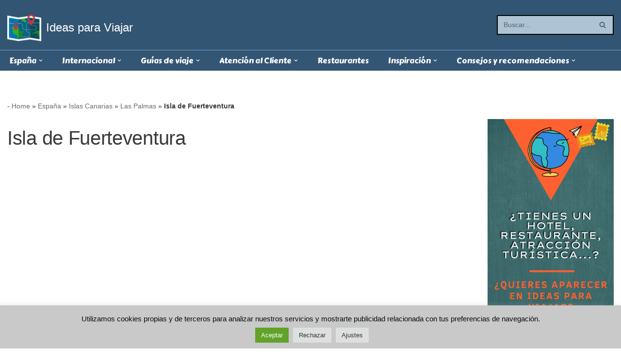

--- FILE ---
content_type: text/html; charset=UTF-8
request_url: https://ideasparaviajar.com/espana/islas-canarias/las-palmas/isla-de-fuerteventura
body_size: 39527
content:
<!DOCTYPE html>
<html lang="es">

<head>
	<!-- Google tag (gtag.js) -->
<script async src="https://www.googletagmanager.com/gtag/js?id=G-SPWD98GDF3"></script>
<script>
  window.dataLayer = window.dataLayer || [];
  function gtag(){dataLayer.push(arguments);}
  gtag('js', new Date());

  gtag('config', 'G-SPWD98GDF3');
</script>
	
	<meta charset="UTF-8">
	<meta name="viewport" content="width=device-width, initial-scale=1, minimum-scale=1">
	<link rel="profile" href="http://gmpg.org/xfn/11">
		<meta name='robots' content='noindex, follow' />
	<style>img:is([sizes="auto" i],[sizes^="auto," i]){contain-intrinsic-size:3000px 1500px}</style>
	
	<!-- This site is optimized with the Yoast SEO plugin v25.7 - https://yoast.com/wordpress/plugins/seo/ -->
	<title>Isla de Fuerteventura archivos - Ideas para Viajar</title>
	<meta property="og:locale" content="es_ES" />
	<meta property="og:type" content="article" />
	<meta property="og:title" content="Isla de Fuerteventura archivos - Ideas para Viajar" />
	<meta property="og:url" content="https://ideasparaviajar.com/espana/islas-canarias/las-palmas/isla-de-fuerteventura" />
	<meta property="og:site_name" content="Ideas para Viajar" />
	<meta name="twitter:card" content="summary_large_image" />
	<meta name="twitter:site" content="@ideas_viajar" />
	<!-- / Yoast SEO plugin. -->


<link rel='dns-prefetch' href='//www.googletagmanager.com' />
<link rel='dns-prefetch' href='//fonts.googleapis.com' />
<link rel='dns-prefetch' href='//pagead2.googlesyndication.com' />
<link rel='dns-prefetch' href='//fundingchoicesmessages.google.com' />
<link rel="alternate" type="application/rss+xml" title="Ideas para Viajar &raquo; Feed" href="https://ideasparaviajar.com/feed" />
<link rel="alternate" type="application/rss+xml" title="Ideas para Viajar &raquo; Feed de los comentarios" href="https://ideasparaviajar.com/comments/feed" />
<link rel="alternate" type="application/rss+xml" title="Ideas para Viajar &raquo; Categoría Isla de Fuerteventura del feed" href="https://ideasparaviajar.com/espana/islas-canarias/las-palmas/isla-de-fuerteventura/feed" />
<style id='classic-theme-styles-inline-css'>/*! This file is auto-generated */
.wp-block-button__link{color:#fff;background-color:#32373c;border-radius:9999px;box-shadow:none;text-decoration:none;padding:calc(.667em + 2px) calc(1.333em + 2px);font-size:1.125em}.wp-block-file__button{background:#32373c;color:#fff;text-decoration:none}</style>
<style id='global-styles-inline-css'>:root{--wp--preset--aspect-ratio--square:1;--wp--preset--aspect-ratio--4-3:4/3;--wp--preset--aspect-ratio--3-4:3/4;--wp--preset--aspect-ratio--3-2:3/2;--wp--preset--aspect-ratio--2-3:2/3;--wp--preset--aspect-ratio--16-9:16/9;--wp--preset--aspect-ratio--9-16:9/16;--wp--preset--color--black:#000000;--wp--preset--color--cyan-bluish-gray:#abb8c3;--wp--preset--color--white:#ffffff;--wp--preset--color--pale-pink:#f78da7;--wp--preset--color--vivid-red:#cf2e2e;--wp--preset--color--luminous-vivid-orange:#ff6900;--wp--preset--color--luminous-vivid-amber:#fcb900;--wp--preset--color--light-green-cyan:#7bdcb5;--wp--preset--color--vivid-green-cyan:#00d084;--wp--preset--color--pale-cyan-blue:#8ed1fc;--wp--preset--color--vivid-cyan-blue:#0693e3;--wp--preset--color--vivid-purple:#9b51e0;--wp--preset--color--neve-link-color:var(--nv-primary-accent);--wp--preset--color--neve-link-hover-color:var(--nv-secondary-accent);--wp--preset--color--nv-site-bg:var(--nv-site-bg);--wp--preset--color--nv-light-bg:var(--nv-light-bg);--wp--preset--color--nv-dark-bg:var(--nv-dark-bg);--wp--preset--color--neve-text-color:var(--nv-text-color);--wp--preset--color--nv-text-dark-bg:var(--nv-text-dark-bg);--wp--preset--color--nv-c-1:var(--nv-c-1);--wp--preset--color--nv-c-2:var(--nv-c-2);--wp--preset--gradient--vivid-cyan-blue-to-vivid-purple:linear-gradient(135deg,rgba(6,147,227,1) 0%,rgb(155,81,224) 100%);--wp--preset--gradient--light-green-cyan-to-vivid-green-cyan:linear-gradient(135deg,rgb(122,220,180) 0%,rgb(0,208,130) 100%);--wp--preset--gradient--luminous-vivid-amber-to-luminous-vivid-orange:linear-gradient(135deg,rgba(252,185,0,1) 0%,rgba(255,105,0,1) 100%);--wp--preset--gradient--luminous-vivid-orange-to-vivid-red:linear-gradient(135deg,rgba(255,105,0,1) 0%,rgb(207,46,46) 100%);--wp--preset--gradient--very-light-gray-to-cyan-bluish-gray:linear-gradient(135deg,rgb(238,238,238) 0%,rgb(169,184,195) 100%);--wp--preset--gradient--cool-to-warm-spectrum:linear-gradient(135deg,rgb(74,234,220) 0%,rgb(151,120,209) 20%,rgb(207,42,186) 40%,rgb(238,44,130) 60%,rgb(251,105,98) 80%,rgb(254,248,76) 100%);--wp--preset--gradient--blush-light-purple:linear-gradient(135deg,rgb(255,206,236) 0%,rgb(152,150,240) 100%);--wp--preset--gradient--blush-bordeaux:linear-gradient(135deg,rgb(254,205,165) 0%,rgb(254,45,45) 50%,rgb(107,0,62) 100%);--wp--preset--gradient--luminous-dusk:linear-gradient(135deg,rgb(255,203,112) 0%,rgb(199,81,192) 50%,rgb(65,88,208) 100%);--wp--preset--gradient--pale-ocean:linear-gradient(135deg,rgb(255,245,203) 0%,rgb(182,227,212) 50%,rgb(51,167,181) 100%);--wp--preset--gradient--electric-grass:linear-gradient(135deg,rgb(202,248,128) 0%,rgb(113,206,126) 100%);--wp--preset--gradient--midnight:linear-gradient(135deg,rgb(2,3,129) 0%,rgb(40,116,252) 100%);--wp--preset--font-size--small:13px;--wp--preset--font-size--medium:20px;--wp--preset--font-size--large:36px;--wp--preset--font-size--x-large:42px;--wp--preset--spacing--20:0.44rem;--wp--preset--spacing--30:0.67rem;--wp--preset--spacing--40:1rem;--wp--preset--spacing--50:1.5rem;--wp--preset--spacing--60:2.25rem;--wp--preset--spacing--70:3.38rem;--wp--preset--spacing--80:5.06rem;--wp--preset--shadow--natural:6px 6px 9px rgba(0, 0, 0, 0.2);--wp--preset--shadow--deep:12px 12px 50px rgba(0, 0, 0, 0.4);--wp--preset--shadow--sharp:6px 6px 0px rgba(0, 0, 0, 0.2);--wp--preset--shadow--outlined:6px 6px 0px -3px rgba(255, 255, 255, 1), 6px 6px rgba(0, 0, 0, 1);--wp--preset--shadow--crisp:6px 6px 0px rgba(0, 0, 0, 1)}:where(.is-layout-flex){gap:.5em}:where(.is-layout-grid){gap:.5em}body .is-layout-flex{display:flex}.is-layout-flex{flex-wrap:wrap;align-items:center}.is-layout-flex>:is(*,div){margin:0}body .is-layout-grid{display:grid}.is-layout-grid>:is(*,div){margin:0}:where(.wp-block-columns.is-layout-flex){gap:2em}:where(.wp-block-columns.is-layout-grid){gap:2em}:where(.wp-block-post-template.is-layout-flex){gap:1.25em}:where(.wp-block-post-template.is-layout-grid){gap:1.25em}.has-black-color{color:var(--wp--preset--color--black)!important}.has-cyan-bluish-gray-color{color:var(--wp--preset--color--cyan-bluish-gray)!important}.has-white-color{color:var(--wp--preset--color--white)!important}.has-pale-pink-color{color:var(--wp--preset--color--pale-pink)!important}.has-vivid-red-color{color:var(--wp--preset--color--vivid-red)!important}.has-luminous-vivid-orange-color{color:var(--wp--preset--color--luminous-vivid-orange)!important}.has-luminous-vivid-amber-color{color:var(--wp--preset--color--luminous-vivid-amber)!important}.has-light-green-cyan-color{color:var(--wp--preset--color--light-green-cyan)!important}.has-vivid-green-cyan-color{color:var(--wp--preset--color--vivid-green-cyan)!important}.has-pale-cyan-blue-color{color:var(--wp--preset--color--pale-cyan-blue)!important}.has-vivid-cyan-blue-color{color:var(--wp--preset--color--vivid-cyan-blue)!important}.has-vivid-purple-color{color:var(--wp--preset--color--vivid-purple)!important}.has-neve-link-color-color{color:var(--wp--preset--color--neve-link-color)!important}.has-neve-link-hover-color-color{color:var(--wp--preset--color--neve-link-hover-color)!important}.has-nv-site-bg-color{color:var(--wp--preset--color--nv-site-bg)!important}.has-nv-light-bg-color{color:var(--wp--preset--color--nv-light-bg)!important}.has-nv-dark-bg-color{color:var(--wp--preset--color--nv-dark-bg)!important}.has-neve-text-color-color{color:var(--wp--preset--color--neve-text-color)!important}.has-nv-text-dark-bg-color{color:var(--wp--preset--color--nv-text-dark-bg)!important}.has-nv-c-1-color{color:var(--wp--preset--color--nv-c-1)!important}.has-nv-c-2-color{color:var(--wp--preset--color--nv-c-2)!important}.has-black-background-color{background-color:var(--wp--preset--color--black)!important}.has-cyan-bluish-gray-background-color{background-color:var(--wp--preset--color--cyan-bluish-gray)!important}.has-white-background-color{background-color:var(--wp--preset--color--white)!important}.has-pale-pink-background-color{background-color:var(--wp--preset--color--pale-pink)!important}.has-vivid-red-background-color{background-color:var(--wp--preset--color--vivid-red)!important}.has-luminous-vivid-orange-background-color{background-color:var(--wp--preset--color--luminous-vivid-orange)!important}.has-luminous-vivid-amber-background-color{background-color:var(--wp--preset--color--luminous-vivid-amber)!important}.has-light-green-cyan-background-color{background-color:var(--wp--preset--color--light-green-cyan)!important}.has-vivid-green-cyan-background-color{background-color:var(--wp--preset--color--vivid-green-cyan)!important}.has-pale-cyan-blue-background-color{background-color:var(--wp--preset--color--pale-cyan-blue)!important}.has-vivid-cyan-blue-background-color{background-color:var(--wp--preset--color--vivid-cyan-blue)!important}.has-vivid-purple-background-color{background-color:var(--wp--preset--color--vivid-purple)!important}.has-neve-link-color-background-color{background-color:var(--wp--preset--color--neve-link-color)!important}.has-neve-link-hover-color-background-color{background-color:var(--wp--preset--color--neve-link-hover-color)!important}.has-nv-site-bg-background-color{background-color:var(--wp--preset--color--nv-site-bg)!important}.has-nv-light-bg-background-color{background-color:var(--wp--preset--color--nv-light-bg)!important}.has-nv-dark-bg-background-color{background-color:var(--wp--preset--color--nv-dark-bg)!important}.has-neve-text-color-background-color{background-color:var(--wp--preset--color--neve-text-color)!important}.has-nv-text-dark-bg-background-color{background-color:var(--wp--preset--color--nv-text-dark-bg)!important}.has-nv-c-1-background-color{background-color:var(--wp--preset--color--nv-c-1)!important}.has-nv-c-2-background-color{background-color:var(--wp--preset--color--nv-c-2)!important}.has-black-border-color{border-color:var(--wp--preset--color--black)!important}.has-cyan-bluish-gray-border-color{border-color:var(--wp--preset--color--cyan-bluish-gray)!important}.has-white-border-color{border-color:var(--wp--preset--color--white)!important}.has-pale-pink-border-color{border-color:var(--wp--preset--color--pale-pink)!important}.has-vivid-red-border-color{border-color:var(--wp--preset--color--vivid-red)!important}.has-luminous-vivid-orange-border-color{border-color:var(--wp--preset--color--luminous-vivid-orange)!important}.has-luminous-vivid-amber-border-color{border-color:var(--wp--preset--color--luminous-vivid-amber)!important}.has-light-green-cyan-border-color{border-color:var(--wp--preset--color--light-green-cyan)!important}.has-vivid-green-cyan-border-color{border-color:var(--wp--preset--color--vivid-green-cyan)!important}.has-pale-cyan-blue-border-color{border-color:var(--wp--preset--color--pale-cyan-blue)!important}.has-vivid-cyan-blue-border-color{border-color:var(--wp--preset--color--vivid-cyan-blue)!important}.has-vivid-purple-border-color{border-color:var(--wp--preset--color--vivid-purple)!important}.has-neve-link-color-border-color{border-color:var(--wp--preset--color--neve-link-color)!important}.has-neve-link-hover-color-border-color{border-color:var(--wp--preset--color--neve-link-hover-color)!important}.has-nv-site-bg-border-color{border-color:var(--wp--preset--color--nv-site-bg)!important}.has-nv-light-bg-border-color{border-color:var(--wp--preset--color--nv-light-bg)!important}.has-nv-dark-bg-border-color{border-color:var(--wp--preset--color--nv-dark-bg)!important}.has-neve-text-color-border-color{border-color:var(--wp--preset--color--neve-text-color)!important}.has-nv-text-dark-bg-border-color{border-color:var(--wp--preset--color--nv-text-dark-bg)!important}.has-nv-c-1-border-color{border-color:var(--wp--preset--color--nv-c-1)!important}.has-nv-c-2-border-color{border-color:var(--wp--preset--color--nv-c-2)!important}.has-vivid-cyan-blue-to-vivid-purple-gradient-background{background:var(--wp--preset--gradient--vivid-cyan-blue-to-vivid-purple)!important}.has-light-green-cyan-to-vivid-green-cyan-gradient-background{background:var(--wp--preset--gradient--light-green-cyan-to-vivid-green-cyan)!important}.has-luminous-vivid-amber-to-luminous-vivid-orange-gradient-background{background:var(--wp--preset--gradient--luminous-vivid-amber-to-luminous-vivid-orange)!important}.has-luminous-vivid-orange-to-vivid-red-gradient-background{background:var(--wp--preset--gradient--luminous-vivid-orange-to-vivid-red)!important}.has-very-light-gray-to-cyan-bluish-gray-gradient-background{background:var(--wp--preset--gradient--very-light-gray-to-cyan-bluish-gray)!important}.has-cool-to-warm-spectrum-gradient-background{background:var(--wp--preset--gradient--cool-to-warm-spectrum)!important}.has-blush-light-purple-gradient-background{background:var(--wp--preset--gradient--blush-light-purple)!important}.has-blush-bordeaux-gradient-background{background:var(--wp--preset--gradient--blush-bordeaux)!important}.has-luminous-dusk-gradient-background{background:var(--wp--preset--gradient--luminous-dusk)!important}.has-pale-ocean-gradient-background{background:var(--wp--preset--gradient--pale-ocean)!important}.has-electric-grass-gradient-background{background:var(--wp--preset--gradient--electric-grass)!important}.has-midnight-gradient-background{background:var(--wp--preset--gradient--midnight)!important}.has-small-font-size{font-size:var(--wp--preset--font-size--small)!important}.has-medium-font-size{font-size:var(--wp--preset--font-size--medium)!important}.has-large-font-size{font-size:var(--wp--preset--font-size--large)!important}.has-x-large-font-size{font-size:var(--wp--preset--font-size--x-large)!important}:where(.wp-block-post-template.is-layout-flex){gap:1.25em}:where(.wp-block-post-template.is-layout-grid){gap:1.25em}:where(.wp-block-columns.is-layout-flex){gap:2em}:where(.wp-block-columns.is-layout-grid){gap:2em}:root :where(.wp-block-pullquote){font-size:1.5em;line-height:1.6}</style>
<style   data-wpacu-inline-css-file='1'>
/*!/wp-content/plugins/cookie-law-info/legacy/public/css/cookie-law-info-public.css*/#cookie-law-info-bar{font-size:15px;margin:0 auto;padding:12px 10px;position:absolute;text-align:center;box-sizing:border-box;width:100%;z-index:9999;display:none;left:0;font-weight:300;box-shadow:0 -1px 10px 0 rgb(172 171 171 / .3)}#cookie-law-info-again{font-size:10pt;margin:0;padding:5px 10px;text-align:center;z-index:9999;cursor:pointer;box-shadow:#161616 2px 2px 5px 2px}#cookie-law-info-bar span{vertical-align:middle}.cli-plugin-button,.cli-plugin-button:visited{display:inline-block;padding:9px 12px;color:#fff;text-decoration:none;position:relative;cursor:pointer;margin-left:5px;text-decoration:none}.cli-plugin-main-link{margin-left:0;font-weight:550;text-decoration:underline}.cli-plugin-button:hover{background-color:#111;color:#fff;text-decoration:none}.small.cli-plugin-button,.small.cli-plugin-button:visited{font-size:11px}.cli-plugin-button,.cli-plugin-button:visited,.medium.cli-plugin-button,.medium.cli-plugin-button:visited{font-size:13px;font-weight:400;line-height:1}.large.cli-plugin-button,.large.cli-plugin-button:visited{font-size:14px;padding:8px 14px 9px}.super.cli-plugin-button,.super.cli-plugin-button:visited{font-size:34px;padding:8px 14px 9px}.pink.cli-plugin-button,.magenta.cli-plugin-button:visited{background-color:#e22092}.pink.cli-plugin-button:hover{background-color:#c81e82}.green.cli-plugin-button,.green.cli-plugin-button:visited{background-color:#91bd09}.green.cli-plugin-button:hover{background-color:#749a02}.red.cli-plugin-button,.red.cli-plugin-button:visited{background-color:#e62727}.red.cli-plugin-button:hover{background-color:#cf2525}.orange.cli-plugin-button,.orange.cli-plugin-button:visited{background-color:#ff5c00}.orange.cli-plugin-button:hover{background-color:#d45500}.blue.cli-plugin-button,.blue.cli-plugin-button:visited{background-color:#2981e4}.blue.cli-plugin-button:hover{background-color:#2575cf}.yellow.cli-plugin-button,.yellow.cli-plugin-button:visited{background-color:#ffb515}.yellow.cli-plugin-button:hover{background-color:#fc9200}.cli-plugin-button{margin-top:5px}.cli-bar-popup{-moz-background-clip:padding;-webkit-background-clip:padding;background-clip:padding-box;-webkit-border-radius:30px;-moz-border-radius:30px;border-radius:30px;padding:20px}.cli-powered_by_p{width:100%!important;display:block!important;color:#333;clear:both;font-style:italic!important;font-size:12px!important;margin-top:15px!important}.cli-powered_by_a{color:#333;font-weight:600!important;font-size:12px!important}.cli-plugin-main-link.cli-plugin-button{text-decoration:none}.cli-plugin-main-link.cli-plugin-button{margin-left:5px}
</style>
<link rel='stylesheet' id='cookie-law-info-gdpr-css' href='https://ideasparaviajar.com/wp-content/cache/asset-cleanup/css/item/cookie-law-info__legacy__public__css__cookie-law-info-gdpr-css-ve6a5852f31cc5b7c9979f3b8addf3582b955153c.css' media='all' />
<link rel='stylesheet' id='neve-style-css' href='https://ideasparaviajar.com/wp-content/themes/neve/style-main-new.min.css?ver=4.1.2' media='all' />
<style id='neve-style-inline-css'>.is-menu-sidebar .header-menu-sidebar{visibility:visible}.is-menu-sidebar.menu_sidebar_slide_left .header-menu-sidebar{transform:translate3d(0,0,0);left:0}.is-menu-sidebar.menu_sidebar_slide_right .header-menu-sidebar{transform:translate3d(0,0,0);right:0}.is-menu-sidebar.menu_sidebar_pull_right .header-menu-sidebar,.is-menu-sidebar.menu_sidebar_pull_left .header-menu-sidebar{transform:translateX(0)}.is-menu-sidebar.menu_sidebar_dropdown .header-menu-sidebar{height:auto}.is-menu-sidebar.menu_sidebar_dropdown .header-menu-sidebar-inner{max-height:400px;padding:20px 0}.is-menu-sidebar.menu_sidebar_full_canvas .header-menu-sidebar{opacity:1}.header-menu-sidebar .menu-item-nav-search:not(.floating){pointer-events:none}.header-menu-sidebar .menu-item-nav-search .is-menu-sidebar{pointer-events:unset}@media screen and (max-width:960px){.builder-item.cr .item--inner{--textalign:center;--justify:center}}.nv-meta-list li.meta:not(:last-child):after{content:"/"}.nv-meta-list .no-mobile{display:none}.nv-meta-list li.last::after{content:""!important}@media (min-width:769px){.nv-meta-list .no-mobile{display:inline-block}.nv-meta-list li.last:not(:last-child)::after{content:"/"!important}}:root{--container:748px;--postwidth:100%;--primarybtnbg:var(--nv-primary-accent);--primarybtnhoverbg:var(--nv-primary-accent);--primarybtncolor:#ffffff;--secondarybtncolor:var(--nv-primary-accent);--primarybtnhovercolor:#ffffff;--secondarybtnhovercolor:var(--nv-primary-accent);--primarybtnborderradius:3px;--secondarybtnborderradius:3px;--primarybtnborderwidth:1px;--secondarybtnborderwidth:3px;--btnpadding:13px 15px;--primarybtnpadding:calc(13px - 1px) calc(15px - 1px);--secondarybtnpadding:calc(13px - 3px) calc(15px - 3px); --bodyfontfamily: Arial,Helvetica,sans-serif;--bodyfontsize:15px;--bodylineheight:1.6em;--bodyletterspacing:0px;--bodyfontweight:400;--bodytexttransform:none;--headingsfontfamily:Arial,Helvetica,sans-serif;--h1fontsize:36px;--h1fontweight:400;--h1lineheight:1.2em;--h1letterspacing:0px;--h1texttransform:none;--h2fontsize:28px;--h2fontweight:700;--h2lineheight:1.3;--h2letterspacing:0px;--h2texttransform:none;--h3fontsize:24px;--h3fontweight:700;--h3lineheight:1.4;--h3letterspacing:0px;--h3texttransform:none;--h4fontsize:20px;--h4fontweight:700;--h4lineheight:1.6;--h4letterspacing:0px;--h4texttransform:none;--h5fontsize:16px;--h5fontweight:700;--h5lineheight:1.6;--h5letterspacing:0px;--h5texttransform:none;--h6fontsize:14px;--h6fontweight:700;--h6lineheight:1.6;--h6letterspacing:0px;--h6texttransform:none;--formfieldborderwidth:2px;--formfieldborderradius:3px;--formfieldbgcolor:var(--nv-site-bg);--formfieldbordercolor:#dddddd;--formfieldcolor:var(--nv-text-color);--formfieldpadding:10px 12px}.nv-index-posts{--borderradius:0px}.has-neve-button-color-color{color:var(--nv-primary-accent)!important}.has-neve-button-color-background-color{background-color:var(--nv-primary-accent)!important}.single-post-container .alignfull>[class*="__inner-container"],.single-post-container .alignwide>[class*="__inner-container"]{max-width:718px}.nv-meta-list{--avatarsize:20px}.single .nv-meta-list{--avatarsize:20px}.neve-main{--boxshadow:0 16px 38px -12px rgba(0,0,0,0.56), 0 4px 25px 0 rgba(0,0,0,0.12), 0 8px 10px -5px rgba(0,0,0,0.2)}.nv-is-boxed.nv-comments-wrap{--padding:20px}.nv-is-boxed.comment-respond{--padding:20px}.single:not(.single-product),.page{--c-vspace:0 0 0 0;}.global-styled{--bgcolor:var(--nv-site-bg)}.header-top{--rowbcolor:var(--nv-light-bg);--color:var(--nv-text-color);--bgcolor:#315573}.header-main{--rowbwidth:0px;--rowbcolor:#81a4ce;--color:var(--nv-text-dark-bg);--bgcolor:#315573}.header-bottom{--rowbwidth:0px;--rowbcolor:#81a4ce;--color:var(--nv-text-color);--bgcolor:rgba(49,85,115,0.89)}.header-menu-sidebar-bg{--justify:flex-start;--textalign:left;--flexg:1;--wrapdropdownwidth:auto;--color:var(--nv-text-color);--bgcolor:#315573}.header-menu-sidebar{width:360px}.builder-item--logo{--maxwidth:60px;--color:#ffffff;--fs:24px;--padding:10px 0;--margin:0;--textalign:left;--justify:flex-start}.builder-item--nav-icon,.header-menu-sidebar .close-sidebar-panel .navbar-toggle{--color:#ececec;--borderradius:0;--borderwidth:1px}.builder-item--nav-icon{--label-margin:0 5px 0 0;;--padding:10px 15px;--margin:0}.builder-item--primary-menu{--color:#fffdfd;--hovercolor:#29455a;--hovertextcolor:#e3efff;--activecolor:#41c611;--spacing:20px;--height:25px;--padding:0;--margin:0;--fontfamily:"Carter One";--fontsize:1em;--lineheight:1.6em;--letterspacing:0px;--fontweight:300;--texttransform:none;--iconsize:1em}.hfg-is-group.has-primary-menu .inherit-ff{--inheritedff:Carter One;--inheritedfw:300}.builder-item--header_search{--height:40px;--formfieldfontsize:14px;--formfieldborderwidth:2px;--formfieldborderradius:2px;--formfieldbgcolor:#aec3d4;--formfieldbordercolor:#000000;--formfieldcolor:#000000;--padding:0;--margin:0}.builder-item--header_search_responsive{--iconsize:15px;--formfieldfontsize:14px;--formfieldborderwidth:2px;--formfieldborderradius:2px;--height:40px;--padding:0 10px;--margin:0}.footer-top-inner .row{grid-template-columns:1fr;--valign:flex-start}.footer-top{--rowbcolor:var(--nv-light-bg);--color:var(--nv-text-color);--bgcolor:#315573}.footer-main-inner .row{grid-template-columns:1fr 1fr 1fr;--valign:flex-start}.footer-main{--rowbcolor:var(--nv-light-bg);--color:var(--nv-text-color);--bgcolor:#315573}.footer-bottom-inner .row{grid-template-columns:1fr;--valign:flex-start}.footer-bottom{--rowbcolor:var(--nv-light-bg);--color:var(--nv-text-dark-bg);--bgcolor:#315573}.builder-item--footer-one-widgets{--padding:0;--margin:0;--textalign:left;--justify:flex-start}.builder-item--footer-two-widgets{--padding:0;--margin:0;--textalign:left;--justify:flex-start}.builder-item--footer-three-widgets{--padding:0;--margin:0;--textalign:left;--justify:flex-start}.builder-item--footer-four-widgets{--padding:0;--margin:0;--textalign:left;--justify:flex-start}.builder-item--footer-menu{--color:var(--nv-site-bg);--hovercolor:var(--nv-site-bg);--spacing:80px;--height:25px;--padding:0;--margin:0;--fontsize:1em;--lineheight:1.6;--letterspacing:0px;--fontweight:500;--texttransform:none;--iconsize:1em;--textalign:left;--justify:flex-start}@media(min-width:576px){:root{--container:992px;--postwidth:100%;--btnpadding:13px 15px;--primarybtnpadding:calc(13px - 1px) calc(15px - 1px);--secondarybtnpadding:calc(13px - 3px) calc(15px - 3px); --bodyfontsize: 16px;--bodylineheight:1.6em;--bodyletterspacing:0px;--h1fontsize:38px;--h1lineheight:1.2em;--h1letterspacing:0px;--h2fontsize:30px;--h2lineheight:1.2;--h2letterspacing:0px;--h3fontsize:26px;--h3lineheight:1.4;--h3letterspacing:0px;--h4fontsize:22px;--h4lineheight:1.5;--h4letterspacing:0px;--h5fontsize:18px;--h5lineheight:1.6;--h5letterspacing:0px;--h6fontsize:14px;--h6lineheight:1.6;--h6letterspacing:0px}.single-post-container .alignfull>[class*="__inner-container"],.single-post-container .alignwide>[class*="__inner-container"]{max-width:962px}.nv-meta-list{--avatarsize:20px}.single .nv-meta-list{--avatarsize:20px}.nv-is-boxed.nv-comments-wrap{--padding:30px}.nv-is-boxed.comment-respond{--padding:30px}.single:not(.single-product),.page{--c-vspace:0 0 0 0;}.header-main{--rowbwidth:0px}.header-bottom{--rowbwidth:0px}.header-menu-sidebar-bg{--justify:flex-start;--textalign:left;--flexg:1;--wrapdropdownwidth:auto}.header-menu-sidebar{width:360px}.builder-item--logo{--maxwidth:60px;--fs:24px;--padding:10px 0;--margin:0;--textalign:left;--justify:flex-start}.builder-item--nav-icon{--label-margin:0 5px 0 0;;--padding:10px 15px;--margin:0}.builder-item--primary-menu{--spacing:20px;--height:25px;--padding:0;--margin:0;--fontsize:1em;--lineheight:1.6em;--letterspacing:0px;--iconsize:1em}.builder-item--header_search{--height:40px;--formfieldfontsize:14px;--formfieldborderwidth:2px;--formfieldborderradius:2px;--padding:0;--margin:0}.builder-item--header_search_responsive{--formfieldfontsize:14px;--formfieldborderwidth:2px;--formfieldborderradius:2px;--height:40px;--padding:0 10px;--margin:0}.builder-item--footer-one-widgets{--padding:0;--margin:0;--textalign:left;--justify:flex-start}.builder-item--footer-two-widgets{--padding:0;--margin:0;--textalign:left;--justify:flex-start}.builder-item--footer-three-widgets{--padding:0;--margin:0;--textalign:left;--justify:flex-start}.builder-item--footer-four-widgets{--padding:0;--margin:0;--textalign:left;--justify:flex-start}.builder-item--footer-menu{--spacing:20px;--height:25px;--padding:0;--margin:0;--fontsize:1em;--lineheight:1.6;--letterspacing:0px;--iconsize:1em;--textalign:left;--justify:flex-start}}@media(min-width:960px){:root{--container:1300px;--postwidth:100%;--btnpadding:13px 15px;--primarybtnpadding:calc(13px - 1px) calc(15px - 1px);--secondarybtnpadding:calc(13px - 3px) calc(15px - 3px); --bodyfontsize: 16px;--bodylineheight:1.7em;--bodyletterspacing:0px;--h1fontsize:40px;--h1lineheight:1.1em;--h1letterspacing:-0.3px;--h2fontsize:32px;--h2lineheight:1.2;--h2letterspacing:0px;--h3fontsize:28px;--h3lineheight:1.4;--h3letterspacing:0px;--h4fontsize:24px;--h4lineheight:1.5;--h4letterspacing:0px;--h5fontsize:20px;--h5lineheight:1.6;--h5letterspacing:0px;--h6fontsize:16px;--h6lineheight:1.6;--h6letterspacing:0px}body:not(.single):not(.archive):not(.blog):not(.search):not(.error404) .neve-main>.container .col,body.post-type-archive-course .neve-main>.container .col,body.post-type-archive-llms_membership .neve-main>.container .col{max-width:70%}body:not(.single):not(.archive):not(.blog):not(.search):not(.error404) .nv-sidebar-wrap,body.post-type-archive-course .nv-sidebar-wrap,body.post-type-archive-llms_membership .nv-sidebar-wrap{max-width:30%}.neve-main>.archive-container .nv-index-posts.col{max-width:75%}.neve-main>.archive-container .nv-sidebar-wrap{max-width:25%}.neve-main>.single-post-container .nv-single-post-wrap.col{max-width:70%}.single-post-container .alignfull>[class*="__inner-container"],.single-post-container .alignwide>[class*="__inner-container"]{max-width:880px}.container-fluid.single-post-container .alignfull>[class*="__inner-container"],.container-fluid.single-post-container .alignwide>[class*="__inner-container"]{max-width:calc(70% + 15px)}.neve-main>.single-post-container .nv-sidebar-wrap{max-width:30%}.nv-meta-list{--avatarsize:25px}.single .nv-meta-list{--avatarsize:25px}.nv-is-boxed.nv-comments-wrap{--padding:40px}.nv-is-boxed.comment-respond{--padding:40px}.single:not(.single-product),.page{--c-vspace:0 0 0 0;}.header-main{--rowbwidth:1px}.header-bottom{--rowbwidth:0px}.header-menu-sidebar-bg{--justify:flex-start;--textalign:left;--flexg:1;--wrapdropdownwidth:auto}.header-menu-sidebar{width:360px}.builder-item--logo{--maxwidth:70px;--fs:24px;--padding:22px 0 10px 0;;--margin:0;--textalign:left;--justify:flex-start}.builder-item--nav-icon{--label-margin:0 5px 0 0;;--padding:10px 15px;--margin:0}.builder-item--primary-menu{--spacing:32px;--height:25px;--padding:0;--margin:0;--fontsize:1em;--lineheight:1.6em;--letterspacing:0px;--iconsize:1em}.builder-item--header_search{--height:41px;--formfieldfontsize:14px;--formfieldborderwidth:2px;--formfieldborderradius:2px;--padding:0;--margin:0}.builder-item--header_search_responsive{--formfieldfontsize:14px;--formfieldborderwidth:2px;--formfieldborderradius:2px;--height:40px;--padding:0 10px;--margin:0}.builder-item--footer-one-widgets{--padding:0;--margin:22px;--textalign:left;--justify:flex-start}.builder-item--footer-two-widgets{--padding:0;--margin:0;--textalign:right;--justify:flex-end}.builder-item--footer-three-widgets{--padding:0;--margin:22px;--textalign:left;--justify:flex-start}.builder-item--footer-four-widgets{--padding:0;--margin:22px;--textalign:left;--justify:flex-start}.builder-item--footer-menu{--spacing:100px;--height:25px;--padding:0;--margin:0;--fontsize:1em;--lineheight:1.6;--letterspacing:0px;--iconsize:1em;--textalign:left;--justify:flex-start}}:root{--nv-primary-accent:#0366d6;--nv-secondary-accent:#0e509a;--nv-site-bg:#ffffff;--nv-light-bg:#ededed;--nv-dark-bg:#14171c;--nv-text-color:#393939;--nv-text-dark-bg:#ffffff;--nv-c-1:#77b978;--nv-c-2:#f37262;--nv-fallback-ff:Arial, Helvetica, sans-serif}</style>
<link rel='stylesheet' id='neve-google-font-carter-one-css' href='//fonts.googleapis.com/css?family=Carter+One%3A300%2C400&#038;display=swap&#038;ver=4.1.2' media='all' />
<script id="cookie-law-info-js-extra">
var Cli_Data = {"nn_cookie_ids":[],"cookielist":[],"non_necessary_cookies":[],"ccpaEnabled":"1","ccpaRegionBased":"","ccpaBarEnabled":"","strictlyEnabled":["necessary","obligatoire"],"ccpaType":"ccpa_gdpr","js_blocking":"1","custom_integration":"","triggerDomRefresh":"","secure_cookies":""};
var cli_cookiebar_settings = {"animate_speed_hide":"500","animate_speed_show":"500","background":"#c9c9c9","border":"#b1a6a6c2","border_on":"","button_1_button_colour":"#61a229","button_1_button_hover":"#4e8221","button_1_link_colour":"#fff","button_1_as_button":"1","button_1_new_win":"","button_2_button_colour":"#333","button_2_button_hover":"#292929","button_2_link_colour":"#444","button_2_as_button":"","button_2_hidebar":"","button_3_button_colour":"#dedfe0","button_3_button_hover":"#b2b2b3","button_3_link_colour":"#333333","button_3_as_button":"1","button_3_new_win":"","button_4_button_colour":"#dedfe0","button_4_button_hover":"#b2b2b3","button_4_link_colour":"#333333","button_4_as_button":"1","button_7_button_colour":"#61a229","button_7_button_hover":"#4e8221","button_7_link_colour":"#fff","button_7_as_button":"1","button_7_new_win":"","font_family":"inherit","header_fix":"","notify_animate_hide":"1","notify_animate_show":"","notify_div_id":"#cookie-law-info-bar","notify_position_horizontal":"right","notify_position_vertical":"bottom","scroll_close":"","scroll_close_reload":"","accept_close_reload":"","reject_close_reload":"","showagain_tab":"","showagain_background":"#fff","showagain_border":"#000","showagain_div_id":"#cookie-law-info-again","showagain_x_position":"100px","text":"#0a0a0a","show_once_yn":"","show_once":"10000","logging_on":"","as_popup":"","popup_overlay":"1","bar_heading_text":"","cookie_bar_as":"banner","popup_showagain_position":"bottom-right","widget_position":"left"};
var log_object = {"ajax_url":"https:\/\/ideasparaviajar.com\/wp-admin\/admin-ajax.php"};
</script>
<script id="cookie-law-info-ccpa-js-extra">
var ccpa_data = {"opt_out_prompt":"\u00bfRealmente quieres rechazar?","opt_out_confirm":"Confirmar","opt_out_cancel":"Cancelar"};
</script>
<script id='wpacu-combined-js-head-group-1' src='https://ideasparaviajar.com/wp-content/cache/asset-cleanup/js/head-59b40d785e589f737c6fbf747749144733f62032.js'></script>
<!-- Fragmento de código de la etiqueta de Google (gtag.js) añadida por Site Kit -->
<!-- Fragmento de código de Google Analytics añadido por Site Kit -->
<script src="https://www.googletagmanager.com/gtag/js?id=GT-TNHNX325" id="google_gtagjs-js" async></script>
<script id="google_gtagjs-js-after">
window.dataLayer = window.dataLayer || [];function gtag(){dataLayer.push(arguments);}
gtag("set","linker",{"domains":["ideasparaviajar.com"]});
gtag("js", new Date());
gtag("set", "developer_id.dZTNiMT", true);
gtag("config", "GT-TNHNX325");
 window._googlesitekit = window._googlesitekit || {}; window._googlesitekit.throttledEvents = []; window._googlesitekit.gtagEvent = (name, data) => { var key = JSON.stringify( { name, data } ); if ( !! window._googlesitekit.throttledEvents[ key ] ) { return; } window._googlesitekit.throttledEvents[ key ] = true; setTimeout( () => { delete window._googlesitekit.throttledEvents[ key ]; }, 5 ); gtag( "event", name, { ...data, event_source: "site-kit" } ); };
</script>
<link rel="https://api.w.org/" href="https://ideasparaviajar.com/wp-json/" /><link rel="alternate" title="JSON" type="application/json" href="https://ideasparaviajar.com/wp-json/wp/v2/categories/671" /><link rel="EditURI" type="application/rsd+xml" title="RSD" href="https://ideasparaviajar.com/xmlrpc.php?rsd" />
<meta name="generator" content="WordPress 6.8.2" />
<meta name="generator" content="Site Kit by Google 1.159.0" />        <style>#related_posts_thumbnails li{border-right:1px solid #ddd;background-color:#fff}#related_posts_thumbnails li:hover{background-color:#eee}.relpost_content{font-size:12px;color:#333}.relpost-block-single{background-color:#fff;border-right:1px solid #ddd;border-left:1px solid #ddd;margin-right:-1px}.relpost-block-single:hover{background-color:#eee}</style>

        
<!-- Metaetiquetas de Google AdSense añadidas por Site Kit -->
<meta name="google-adsense-platform-account" content="ca-host-pub-2644536267352236">
<meta name="google-adsense-platform-domain" content="sitekit.withgoogle.com">
<!-- Acabar con las metaetiquetas de Google AdSense añadidas por Site Kit -->

<!-- Fragmento de código de Google Adsense añadido por Site Kit -->
<script async src="https://pagead2.googlesyndication.com/pagead/js/adsbygoogle.js?client=ca-pub-3513026839338275&amp;host=ca-host-pub-2644536267352236" crossorigin="anonymous"></script>

<!-- Final del fragmento de código de Google Adsense añadido por Site Kit -->

<!-- Fragmento de código de recuperación de bloqueo de anuncios de Google AdSense añadido por Site Kit. -->
<script async src="https://fundingchoicesmessages.google.com/i/pub-3513026839338275?ers=1" nonce="vFvzxMAnuDVUIVscBmkgYw"></script><script nonce="vFvzxMAnuDVUIVscBmkgYw">(function() {function signalGooglefcPresent() {if (!window.frames['googlefcPresent']) {if (document.body) {const iframe = document.createElement('iframe'); iframe.style = 'width: 0; height: 0; border: none; z-index: -1000; left: -1000px; top: -1000px;'; iframe.style.display = 'none'; iframe.name = 'googlefcPresent'; document.body.appendChild(iframe);} else {setTimeout(signalGooglefcPresent, 0);}}}signalGooglefcPresent();})();</script>
<!-- Fragmento de código de finalización de recuperación de bloqueo de anuncios de Google AdSense añadido por Site Kit. -->

<!-- Fragmento de código de protección de errores de recuperación de bloqueo de anuncios de Google AdSense añadido por Site Kit. -->
<script>(function(){'use strict';function aa(a){var b=0;return function(){return b<a.length?{done:!1,value:a[b++]}:{done:!0}}}var ba="function"==typeof Object.defineProperties?Object.defineProperty:function(a,b,c){if(a==Array.prototype||a==Object.prototype)return a;a[b]=c.value;return a};
function ca(a){a=["object"==typeof globalThis&&globalThis,a,"object"==typeof window&&window,"object"==typeof self&&self,"object"==typeof global&&global];for(var b=0;b<a.length;++b){var c=a[b];if(c&&c.Math==Math)return c}throw Error("Cannot find global object");}var da=ca(this);function k(a,b){if(b)a:{var c=da;a=a.split(".");for(var d=0;d<a.length-1;d++){var e=a[d];if(!(e in c))break a;c=c[e]}a=a[a.length-1];d=c[a];b=b(d);b!=d&&null!=b&&ba(c,a,{configurable:!0,writable:!0,value:b})}}
function ea(a){return a.raw=a}function m(a){var b="undefined"!=typeof Symbol&&Symbol.iterator&&a[Symbol.iterator];if(b)return b.call(a);if("number"==typeof a.length)return{next:aa(a)};throw Error(String(a)+" is not an iterable or ArrayLike");}function fa(a){for(var b,c=[];!(b=a.next()).done;)c.push(b.value);return c}var ha="function"==typeof Object.create?Object.create:function(a){function b(){}b.prototype=a;return new b},n;
if("function"==typeof Object.setPrototypeOf)n=Object.setPrototypeOf;else{var q;a:{var ia={a:!0},ja={};try{ja.__proto__=ia;q=ja.a;break a}catch(a){}q=!1}n=q?function(a,b){a.__proto__=b;if(a.__proto__!==b)throw new TypeError(a+" is not extensible");return a}:null}var ka=n;
function r(a,b){a.prototype=ha(b.prototype);a.prototype.constructor=a;if(ka)ka(a,b);else for(var c in b)if("prototype"!=c)if(Object.defineProperties){var d=Object.getOwnPropertyDescriptor(b,c);d&&Object.defineProperty(a,c,d)}else a[c]=b[c];a.A=b.prototype}function la(){for(var a=Number(this),b=[],c=a;c<arguments.length;c++)b[c-a]=arguments[c];return b}k("Number.MAX_SAFE_INTEGER",function(){return 9007199254740991});
k("Number.isFinite",function(a){return a?a:function(b){return"number"!==typeof b?!1:!isNaN(b)&&Infinity!==b&&-Infinity!==b}});k("Number.isInteger",function(a){return a?a:function(b){return Number.isFinite(b)?b===Math.floor(b):!1}});k("Number.isSafeInteger",function(a){return a?a:function(b){return Number.isInteger(b)&&Math.abs(b)<=Number.MAX_SAFE_INTEGER}});
k("Math.trunc",function(a){return a?a:function(b){b=Number(b);if(isNaN(b)||Infinity===b||-Infinity===b||0===b)return b;var c=Math.floor(Math.abs(b));return 0>b?-c:c}});k("Object.is",function(a){return a?a:function(b,c){return b===c?0!==b||1/b===1/c:b!==b&&c!==c}});k("Array.prototype.includes",function(a){return a?a:function(b,c){var d=this;d instanceof String&&(d=String(d));var e=d.length;c=c||0;for(0>c&&(c=Math.max(c+e,0));c<e;c++){var f=d[c];if(f===b||Object.is(f,b))return!0}return!1}});
k("String.prototype.includes",function(a){return a?a:function(b,c){if(null==this)throw new TypeError("The 'this' value for String.prototype.includes must not be null or undefined");if(b instanceof RegExp)throw new TypeError("First argument to String.prototype.includes must not be a regular expression");return-1!==this.indexOf(b,c||0)}});/*

 Copyright The Closure Library Authors.
 SPDX-License-Identifier: Apache-2.0
*/
var t=this||self;function v(a){return a};var w,x;a:{for(var ma=["CLOSURE_FLAGS"],y=t,z=0;z<ma.length;z++)if(y=y[ma[z]],null==y){x=null;break a}x=y}var na=x&&x[610401301];w=null!=na?na:!1;var A,oa=t.navigator;A=oa?oa.userAgentData||null:null;function B(a){return w?A?A.brands.some(function(b){return(b=b.brand)&&-1!=b.indexOf(a)}):!1:!1}function C(a){var b;a:{if(b=t.navigator)if(b=b.userAgent)break a;b=""}return-1!=b.indexOf(a)};function D(){return w?!!A&&0<A.brands.length:!1}function E(){return D()?B("Chromium"):(C("Chrome")||C("CriOS"))&&!(D()?0:C("Edge"))||C("Silk")};var pa=D()?!1:C("Trident")||C("MSIE");!C("Android")||E();E();C("Safari")&&(E()||(D()?0:C("Coast"))||(D()?0:C("Opera"))||(D()?0:C("Edge"))||(D()?B("Microsoft Edge"):C("Edg/"))||D()&&B("Opera"));var qa={},F=null;var ra="undefined"!==typeof Uint8Array,sa=!pa&&"function"===typeof btoa;function G(){return"function"===typeof BigInt};var H=0,I=0;function ta(a){var b=0>a;a=Math.abs(a);var c=a>>>0;a=Math.floor((a-c)/4294967296);b&&(c=m(ua(c,a)),b=c.next().value,a=c.next().value,c=b);H=c>>>0;I=a>>>0}function va(a,b){b>>>=0;a>>>=0;if(2097151>=b)var c=""+(4294967296*b+a);else G()?c=""+(BigInt(b)<<BigInt(32)|BigInt(a)):(c=(a>>>24|b<<8)&16777215,b=b>>16&65535,a=(a&16777215)+6777216*c+6710656*b,c+=8147497*b,b*=2,1E7<=a&&(c+=Math.floor(a/1E7),a%=1E7),1E7<=c&&(b+=Math.floor(c/1E7),c%=1E7),c=b+wa(c)+wa(a));return c}
function wa(a){a=String(a);return"0000000".slice(a.length)+a}function ua(a,b){b=~b;a?a=~a+1:b+=1;return[a,b]};var J;J="function"===typeof Symbol&&"symbol"===typeof Symbol()?Symbol():void 0;var xa=J?function(a,b){a[J]|=b}:function(a,b){void 0!==a.g?a.g|=b:Object.defineProperties(a,{g:{value:b,configurable:!0,writable:!0,enumerable:!1}})},K=J?function(a){return a[J]|0}:function(a){return a.g|0},L=J?function(a){return a[J]}:function(a){return a.g},M=J?function(a,b){a[J]=b;return a}:function(a,b){void 0!==a.g?a.g=b:Object.defineProperties(a,{g:{value:b,configurable:!0,writable:!0,enumerable:!1}});return a};function ya(a,b){M(b,(a|0)&-14591)}function za(a,b){M(b,(a|34)&-14557)}
function Aa(a){a=a>>14&1023;return 0===a?536870912:a};var N={},Ba={};function Ca(a){return!(!a||"object"!==typeof a||a.g!==Ba)}function Da(a){return null!==a&&"object"===typeof a&&!Array.isArray(a)&&a.constructor===Object}function P(a,b,c){if(!Array.isArray(a)||a.length)return!1;var d=K(a);if(d&1)return!0;if(!(b&&(Array.isArray(b)?b.includes(c):b.has(c))))return!1;M(a,d|1);return!0}Object.freeze(new function(){});Object.freeze(new function(){});var Ea=/^-?([1-9][0-9]*|0)(\.[0-9]+)?$/;var Q;function Fa(a,b){Q=b;a=new a(b);Q=void 0;return a}
function R(a,b,c){null==a&&(a=Q);Q=void 0;if(null==a){var d=96;c?(a=[c],d|=512):a=[];b&&(d=d&-16760833|(b&1023)<<14)}else{if(!Array.isArray(a))throw Error();d=K(a);if(d&64)return a;d|=64;if(c&&(d|=512,c!==a[0]))throw Error();a:{c=a;var e=c.length;if(e){var f=e-1;if(Da(c[f])){d|=256;b=f-(+!!(d&512)-1);if(1024<=b)throw Error();d=d&-16760833|(b&1023)<<14;break a}}if(b){b=Math.max(b,e-(+!!(d&512)-1));if(1024<b)throw Error();d=d&-16760833|(b&1023)<<14}}}M(a,d);return a};function Ga(a){switch(typeof a){case "number":return isFinite(a)?a:String(a);case "boolean":return a?1:0;case "object":if(a)if(Array.isArray(a)){if(P(a,void 0,0))return}else if(ra&&null!=a&&a instanceof Uint8Array){if(sa){for(var b="",c=0,d=a.length-10240;c<d;)b+=String.fromCharCode.apply(null,a.subarray(c,c+=10240));b+=String.fromCharCode.apply(null,c?a.subarray(c):a);a=btoa(b)}else{void 0===b&&(b=0);if(!F){F={};c="ABCDEFGHIJKLMNOPQRSTUVWXYZabcdefghijklmnopqrstuvwxyz0123456789".split("");d=["+/=",
"+/","-_=","-_.","-_"];for(var e=0;5>e;e++){var f=c.concat(d[e].split(""));qa[e]=f;for(var g=0;g<f.length;g++){var h=f[g];void 0===F[h]&&(F[h]=g)}}}b=qa[b];c=Array(Math.floor(a.length/3));d=b[64]||"";for(e=f=0;f<a.length-2;f+=3){var l=a[f],p=a[f+1];h=a[f+2];g=b[l>>2];l=b[(l&3)<<4|p>>4];p=b[(p&15)<<2|h>>6];h=b[h&63];c[e++]=g+l+p+h}g=0;h=d;switch(a.length-f){case 2:g=a[f+1],h=b[(g&15)<<2]||d;case 1:a=a[f],c[e]=b[a>>2]+b[(a&3)<<4|g>>4]+h+d}a=c.join("")}return a}}return a};function Ha(a,b,c){a=Array.prototype.slice.call(a);var d=a.length,e=b&256?a[d-1]:void 0;d+=e?-1:0;for(b=b&512?1:0;b<d;b++)a[b]=c(a[b]);if(e){b=a[b]={};for(var f in e)Object.prototype.hasOwnProperty.call(e,f)&&(b[f]=c(e[f]))}return a}function Ia(a,b,c,d,e){if(null!=a){if(Array.isArray(a))a=P(a,void 0,0)?void 0:e&&K(a)&2?a:Ja(a,b,c,void 0!==d,e);else if(Da(a)){var f={},g;for(g in a)Object.prototype.hasOwnProperty.call(a,g)&&(f[g]=Ia(a[g],b,c,d,e));a=f}else a=b(a,d);return a}}
function Ja(a,b,c,d,e){var f=d||c?K(a):0;d=d?!!(f&32):void 0;a=Array.prototype.slice.call(a);for(var g=0;g<a.length;g++)a[g]=Ia(a[g],b,c,d,e);c&&c(f,a);return a}function Ka(a){return a.s===N?a.toJSON():Ga(a)};function La(a,b,c){c=void 0===c?za:c;if(null!=a){if(ra&&a instanceof Uint8Array)return b?a:new Uint8Array(a);if(Array.isArray(a)){var d=K(a);if(d&2)return a;b&&(b=0===d||!!(d&32)&&!(d&64||!(d&16)));return b?M(a,(d|34)&-12293):Ja(a,La,d&4?za:c,!0,!0)}a.s===N&&(c=a.h,d=L(c),a=d&2?a:Fa(a.constructor,Ma(c,d,!0)));return a}}function Ma(a,b,c){var d=c||b&2?za:ya,e=!!(b&32);a=Ha(a,b,function(f){return La(f,e,d)});xa(a,32|(c?2:0));return a};function Na(a,b){a=a.h;return Oa(a,L(a),b)}function Oa(a,b,c,d){if(-1===c)return null;if(c>=Aa(b)){if(b&256)return a[a.length-1][c]}else{var e=a.length;if(d&&b&256&&(d=a[e-1][c],null!=d))return d;b=c+(+!!(b&512)-1);if(b<e)return a[b]}}function Pa(a,b,c,d,e){var f=Aa(b);if(c>=f||e){var g=b;if(b&256)e=a[a.length-1];else{if(null==d)return;e=a[f+(+!!(b&512)-1)]={};g|=256}e[c]=d;c<f&&(a[c+(+!!(b&512)-1)]=void 0);g!==b&&M(a,g)}else a[c+(+!!(b&512)-1)]=d,b&256&&(a=a[a.length-1],c in a&&delete a[c])}
function Qa(a,b){var c=Ra;var d=void 0===d?!1:d;var e=a.h;var f=L(e),g=Oa(e,f,b,d);if(null!=g&&"object"===typeof g&&g.s===N)c=g;else if(Array.isArray(g)){var h=K(g),l=h;0===l&&(l|=f&32);l|=f&2;l!==h&&M(g,l);c=new c(g)}else c=void 0;c!==g&&null!=c&&Pa(e,f,b,c,d);e=c;if(null==e)return e;a=a.h;f=L(a);f&2||(g=e,c=g.h,h=L(c),g=h&2?Fa(g.constructor,Ma(c,h,!1)):g,g!==e&&(e=g,Pa(a,f,b,e,d)));return e}function Sa(a,b){a=Na(a,b);return null==a||"string"===typeof a?a:void 0}
function Ta(a,b){var c=void 0===c?0:c;a=Na(a,b);if(null!=a)if(b=typeof a,"number"===b?Number.isFinite(a):"string"!==b?0:Ea.test(a))if("number"===typeof a){if(a=Math.trunc(a),!Number.isSafeInteger(a)){ta(a);b=H;var d=I;if(a=d&2147483648)b=~b+1>>>0,d=~d>>>0,0==b&&(d=d+1>>>0);b=4294967296*d+(b>>>0);a=a?-b:b}}else if(b=Math.trunc(Number(a)),Number.isSafeInteger(b))a=String(b);else{if(b=a.indexOf("."),-1!==b&&(a=a.substring(0,b)),!("-"===a[0]?20>a.length||20===a.length&&-922337<Number(a.substring(0,7)):
19>a.length||19===a.length&&922337>Number(a.substring(0,6)))){if(16>a.length)ta(Number(a));else if(G())a=BigInt(a),H=Number(a&BigInt(4294967295))>>>0,I=Number(a>>BigInt(32)&BigInt(4294967295));else{b=+("-"===a[0]);I=H=0;d=a.length;for(var e=b,f=(d-b)%6+b;f<=d;e=f,f+=6)e=Number(a.slice(e,f)),I*=1E6,H=1E6*H+e,4294967296<=H&&(I+=Math.trunc(H/4294967296),I>>>=0,H>>>=0);b&&(b=m(ua(H,I)),a=b.next().value,b=b.next().value,H=a,I=b)}a=H;b=I;b&2147483648?G()?a=""+(BigInt(b|0)<<BigInt(32)|BigInt(a>>>0)):(b=
m(ua(a,b)),a=b.next().value,b=b.next().value,a="-"+va(a,b)):a=va(a,b)}}else a=void 0;return null!=a?a:c}function S(a,b){a=Sa(a,b);return null!=a?a:""};function T(a,b,c){this.h=R(a,b,c)}T.prototype.toJSON=function(){return Ua(this,Ja(this.h,Ka,void 0,void 0,!1),!0)};T.prototype.s=N;T.prototype.toString=function(){return Ua(this,this.h,!1).toString()};
function Ua(a,b,c){var d=a.constructor.v,e=L(c?a.h:b);a=b.length;if(!a)return b;var f;if(Da(c=b[a-1])){a:{var g=c;var h={},l=!1,p;for(p in g)if(Object.prototype.hasOwnProperty.call(g,p)){var u=g[p];if(Array.isArray(u)){var jb=u;if(P(u,d,+p)||Ca(u)&&0===u.size)u=null;u!=jb&&(l=!0)}null!=u?h[p]=u:l=!0}if(l){for(var O in h){g=h;break a}g=null}}g!=c&&(f=!0);a--}for(p=+!!(e&512)-1;0<a;a--){O=a-1;c=b[O];O-=p;if(!(null==c||P(c,d,O)||Ca(c)&&0===c.size))break;var kb=!0}if(!f&&!kb)return b;b=Array.prototype.slice.call(b,
0,a);g&&b.push(g);return b};function Va(a){return function(b){if(null==b||""==b)b=new a;else{b=JSON.parse(b);if(!Array.isArray(b))throw Error(void 0);xa(b,32);b=Fa(a,b)}return b}};function Wa(a){this.h=R(a)}r(Wa,T);var Xa=Va(Wa);var U;function V(a){this.g=a}V.prototype.toString=function(){return this.g+""};var Ya={};function Za(a){if(void 0===U){var b=null;var c=t.trustedTypes;if(c&&c.createPolicy){try{b=c.createPolicy("goog#html",{createHTML:v,createScript:v,createScriptURL:v})}catch(d){t.console&&t.console.error(d.message)}U=b}else U=b}a=(b=U)?b.createScriptURL(a):a;return new V(a,Ya)};function $a(){return Math.floor(2147483648*Math.random()).toString(36)+Math.abs(Math.floor(2147483648*Math.random())^Date.now()).toString(36)};function ab(a,b){b=String(b);"application/xhtml+xml"===a.contentType&&(b=b.toLowerCase());return a.createElement(b)}function bb(a){this.g=a||t.document||document};/*

 SPDX-License-Identifier: Apache-2.0
*/
function cb(a,b){a.src=b instanceof V&&b.constructor===V?b.g:"type_error:TrustedResourceUrl";var c,d;(c=(b=null==(d=(c=(a.ownerDocument&&a.ownerDocument.defaultView||window).document).querySelector)?void 0:d.call(c,"script[nonce]"))?b.nonce||b.getAttribute("nonce")||"":"")&&a.setAttribute("nonce",c)};function db(a){a=void 0===a?document:a;return a.createElement("script")};function eb(a,b,c,d,e,f){try{var g=a.g,h=db(g);h.async=!0;cb(h,b);g.head.appendChild(h);h.addEventListener("load",function(){e();d&&g.head.removeChild(h)});h.addEventListener("error",function(){0<c?eb(a,b,c-1,d,e,f):(d&&g.head.removeChild(h),f())})}catch(l){f()}};var fb=t.atob("aHR0cHM6Ly93d3cuZ3N0YXRpYy5jb20vaW1hZ2VzL2ljb25zL21hdGVyaWFsL3N5c3RlbS8xeC93YXJuaW5nX2FtYmVyXzI0ZHAucG5n"),gb=t.atob("WW91IGFyZSBzZWVpbmcgdGhpcyBtZXNzYWdlIGJlY2F1c2UgYWQgb3Igc2NyaXB0IGJsb2NraW5nIHNvZnR3YXJlIGlzIGludGVyZmVyaW5nIHdpdGggdGhpcyBwYWdlLg=="),hb=t.atob("RGlzYWJsZSBhbnkgYWQgb3Igc2NyaXB0IGJsb2NraW5nIHNvZnR3YXJlLCB0aGVuIHJlbG9hZCB0aGlzIHBhZ2Uu");function ib(a,b,c){this.i=a;this.u=b;this.o=c;this.g=null;this.j=[];this.m=!1;this.l=new bb(this.i)}
function lb(a){if(a.i.body&&!a.m){var b=function(){mb(a);t.setTimeout(function(){nb(a,3)},50)};eb(a.l,a.u,2,!0,function(){t[a.o]||b()},b);a.m=!0}}
function mb(a){for(var b=W(1,5),c=0;c<b;c++){var d=X(a);a.i.body.appendChild(d);a.j.push(d)}b=X(a);b.style.bottom="0";b.style.left="0";b.style.position="fixed";b.style.width=W(100,110).toString()+"%";b.style.zIndex=W(2147483544,2147483644).toString();b.style.backgroundColor=ob(249,259,242,252,219,229);b.style.boxShadow="0 0 12px #888";b.style.color=ob(0,10,0,10,0,10);b.style.display="flex";b.style.justifyContent="center";b.style.fontFamily="Roboto, Arial";c=X(a);c.style.width=W(80,85).toString()+
"%";c.style.maxWidth=W(750,775).toString()+"px";c.style.margin="24px";c.style.display="flex";c.style.alignItems="flex-start";c.style.justifyContent="center";d=ab(a.l.g,"IMG");d.className=$a();d.src=fb;d.alt="Warning icon";d.style.height="24px";d.style.width="24px";d.style.paddingRight="16px";var e=X(a),f=X(a);f.style.fontWeight="bold";f.textContent=gb;var g=X(a);g.textContent=hb;Y(a,e,f);Y(a,e,g);Y(a,c,d);Y(a,c,e);Y(a,b,c);a.g=b;a.i.body.appendChild(a.g);b=W(1,5);for(c=0;c<b;c++)d=X(a),a.i.body.appendChild(d),
a.j.push(d)}function Y(a,b,c){for(var d=W(1,5),e=0;e<d;e++){var f=X(a);b.appendChild(f)}b.appendChild(c);c=W(1,5);for(d=0;d<c;d++)e=X(a),b.appendChild(e)}function W(a,b){return Math.floor(a+Math.random()*(b-a))}function ob(a,b,c,d,e,f){return"rgb("+W(Math.max(a,0),Math.min(b,255)).toString()+","+W(Math.max(c,0),Math.min(d,255)).toString()+","+W(Math.max(e,0),Math.min(f,255)).toString()+")"}function X(a){a=ab(a.l.g,"DIV");a.className=$a();return a}
function nb(a,b){0>=b||null!=a.g&&0!==a.g.offsetHeight&&0!==a.g.offsetWidth||(pb(a),mb(a),t.setTimeout(function(){nb(a,b-1)},50))}function pb(a){for(var b=m(a.j),c=b.next();!c.done;c=b.next())(c=c.value)&&c.parentNode&&c.parentNode.removeChild(c);a.j=[];(b=a.g)&&b.parentNode&&b.parentNode.removeChild(b);a.g=null};function qb(a,b,c,d,e){function f(l){document.body?g(document.body):0<l?t.setTimeout(function(){f(l-1)},e):b()}function g(l){l.appendChild(h);t.setTimeout(function(){h?(0!==h.offsetHeight&&0!==h.offsetWidth?b():a(),h.parentNode&&h.parentNode.removeChild(h)):a()},d)}var h=rb(c);f(3)}function rb(a){var b=document.createElement("div");b.className=a;b.style.width="1px";b.style.height="1px";b.style.position="absolute";b.style.left="-10000px";b.style.top="-10000px";b.style.zIndex="-10000";return b};function Ra(a){this.h=R(a)}r(Ra,T);function sb(a){this.h=R(a)}r(sb,T);var tb=Va(sb);function ub(a){var b=la.apply(1,arguments);if(0===b.length)return Za(a[0]);for(var c=a[0],d=0;d<b.length;d++)c+=encodeURIComponent(b[d])+a[d+1];return Za(c)};function vb(a){if(!a)return null;a=Sa(a,4);var b;null===a||void 0===a?b=null:b=Za(a);return b};var wb=ea([""]),xb=ea([""]);function yb(a,b){this.m=a;this.o=new bb(a.document);this.g=b;this.j=S(this.g,1);this.u=vb(Qa(this.g,2))||ub(wb);this.i=!1;b=vb(Qa(this.g,13))||ub(xb);this.l=new ib(a.document,b,S(this.g,12))}yb.prototype.start=function(){zb(this)};
function zb(a){Ab(a);eb(a.o,a.u,3,!1,function(){a:{var b=a.j;var c=t.btoa(b);if(c=t[c]){try{var d=Xa(t.atob(c))}catch(e){b=!1;break a}b=b===Sa(d,1)}else b=!1}b?Z(a,S(a.g,14)):(Z(a,S(a.g,8)),lb(a.l))},function(){qb(function(){Z(a,S(a.g,7));lb(a.l)},function(){return Z(a,S(a.g,6))},S(a.g,9),Ta(a.g,10),Ta(a.g,11))})}function Z(a,b){a.i||(a.i=!0,a=new a.m.XMLHttpRequest,a.open("GET",b,!0),a.send())}function Ab(a){var b=t.btoa(a.j);a.m[b]&&Z(a,S(a.g,5))};(function(a,b){t[a]=function(){var c=la.apply(0,arguments);t[a]=function(){};b.call.apply(b,[null].concat(c instanceof Array?c:fa(m(c))))}})("__h82AlnkH6D91__",function(a){"function"===typeof window.atob&&(new yb(window,tb(window.atob(a)))).start()});}).call(this);

window.__h82AlnkH6D91__("[base64]/[base64]/[base64]/[base64]");</script>
<!-- Fragmento de código de finalización de protección de errores de recuperación de bloqueo de anuncios de Google AdSense añadido por Site Kit. -->
<link rel="icon" href="https://ideasparaviajar.com/wp-content/uploads/2018/08/cropped-logo-1-1-32x32.png" sizes="32x32" />
<link rel="icon" href="https://ideasparaviajar.com/wp-content/uploads/2018/08/cropped-logo-1-1-192x192.png" sizes="192x192" />
<link rel="apple-touch-icon" href="https://ideasparaviajar.com/wp-content/uploads/2018/08/cropped-logo-1-1-180x180.png" />
<meta name="msapplication-TileImage" content="https://ideasparaviajar.com/wp-content/uploads/2018/08/cropped-logo-1-1-270x270.png" />

		<meta name="google-site-verification" content="5wgqEcyYz7jJY6PIhetCujg8kranEMP33BJ1zp86MZc" />

</head>

<body  class="archive category category-isla-de-fuerteventura category-671 wp-custom-logo wp-theme-neve  nv-blog-default nv-sidebar-right menu_sidebar_slide_left" id="neve_body"  >
<div class="wrapper">
	
	<header class="header"  >
		<a class="neve-skip-link show-on-focus" href="#content">
			Saltar al contenido		</a>
		<div id="header-grid"  class="hfg_header site-header">
	
<nav class="header--row header-main hide-on-mobile hide-on-tablet layout-full-contained nv-navbar header--row"
	data-row-id="main" data-show-on="desktop">

	<div
		class="header--row-inner header-main-inner">
		<div class="container">
			<div
				class="row row--wrapper"
				data-section="hfg_header_layout_main" >
				<div class="hfg-slot left"><div class="builder-item desktop-left"><div class="item--inner builder-item--logo"
		data-section="title_tagline"
		data-item-id="logo">
	
<div class="site-logo">
	<a class="brand" href="https://ideasparaviajar.com/" aria-label="Ideas para Viajar" rel="home" data-wpel-link="internal"><div class="title-with-logo"><img width="1184" height="924" src="https://ideasparaviajar.com/wp-content/uploads/2023/03/map-ge4e4ff8be_1280.png" class="neve-site-logo skip-lazy" alt="" data-variant="logo" decoding="async" fetchpriority="high" srcset="https://ideasparaviajar.com/wp-content/uploads/2023/03/map-ge4e4ff8be_1280.png 1184w, https://ideasparaviajar.com/wp-content/uploads/2023/03/map-ge4e4ff8be_1280-300x234.png 300w, https://ideasparaviajar.com/wp-content/uploads/2023/03/map-ge4e4ff8be_1280-1024x799.png 1024w, https://ideasparaviajar.com/wp-content/uploads/2023/03/map-ge4e4ff8be_1280-768x599.png 768w" sizes="(max-width: 1184px) 100vw, 1184px" /><div class="nv-title-tagline-wrap"><p class="site-title">Ideas para Viajar</p></div></div></a></div>
	</div>

</div></div><div class="hfg-slot right"><div class="builder-item desktop-left"><div class="item--inner builder-item--header_search"
		data-section="header_search"
		data-item-id="header_search">
	<div class="component-wrap search-field">
	<div class="widget widget-search"  style="padding: 0;margin: 8px 2px;"  >
		
<form role="search"
	method="get"
	class="search-form"
	action="https://ideasparaviajar.com/">
	<label>
		<span class="screen-reader-text">Buscar...</span>
	</label>
	<input type="search"
		class="search-field"
		aria-label="Buscar"
		placeholder="Buscar..."
		value=""
		name="s"/>
	<button type="submit"
			class="search-submit nv-submit"
			aria-label="Buscar">
					<span class="nv-search-icon-wrap">
				<span class="nv-icon nv-search" >
				<svg width="15" height="15" viewBox="0 0 1792 1792" xmlns="http://www.w3.org/2000/svg"><path d="M1216 832q0-185-131.5-316.5t-316.5-131.5-316.5 131.5-131.5 316.5 131.5 316.5 316.5 131.5 316.5-131.5 131.5-316.5zm512 832q0 52-38 90t-90 38q-54 0-90-38l-343-342q-179 124-399 124-143 0-273.5-55.5t-225-150-150-225-55.5-273.5 55.5-273.5 150-225 225-150 273.5-55.5 273.5 55.5 225 150 150 225 55.5 273.5q0 220-124 399l343 343q37 37 37 90z" /></svg>
			</span>			</span>
			</button>
	</form>
	</div>
</div>
	</div>

</div></div>							</div>
		</div>
	</div>
</nav>

<div class="header--row header-bottom hide-on-mobile hide-on-tablet layout-full-contained header--row"
	data-row-id="bottom" data-show-on="desktop">

	<div
		class="header--row-inner header-bottom-inner">
		<div class="container">
			<div
				class="row row--wrapper"
				data-section="hfg_header_layout_bottom" >
				<div class="hfg-slot left"><div class="builder-item has-nav"><div class="item--inner builder-item--primary-menu has_menu"
		data-section="header_menu_primary"
		data-item-id="primary-menu">
	<div class="nv-nav-wrap">
	<div role="navigation" class="nav-menu-primary style-full-height m-style"
			aria-label="Menú principal">

		<ul id="nv-primary-navigation-bottom" class="primary-menu-ul nav-ul menu-desktop"><li id="menu-item-4642" class="menu-item menu-item-type-taxonomy menu-item-object-category current-category-ancestor menu-item-has-children menu-item-4642"><div class="wrap"><a href="https://ideasparaviajar.com/espana" data-wpel-link="internal"><span class="menu-item-title-wrap dd-title">España</span></a><div role="button" aria-pressed="false" aria-label="Abrir submenú" tabindex="0" class="caret-wrap caret 1" style="margin-left:5px;"><span class="caret"><svg fill="currentColor" aria-label="Desplegable" xmlns="http://www.w3.org/2000/svg" viewBox="0 0 448 512"><path d="M207.029 381.476L12.686 187.132c-9.373-9.373-9.373-24.569 0-33.941l22.667-22.667c9.357-9.357 24.522-9.375 33.901-.04L224 284.505l154.745-154.021c9.379-9.335 24.544-9.317 33.901.04l22.667 22.667c9.373 9.373 9.373 24.569 0 33.941L240.971 381.476c-9.373 9.372-24.569 9.372-33.942 0z"/></svg></span></div></div>
<ul class="sub-menu">
	<li id="menu-item-4696" class="menu-item menu-item-type-taxonomy menu-item-object-category menu-item-has-children menu-item-4696"><div class="wrap"><a href="https://ideasparaviajar.com/espana/andalucia" data-wpel-link="internal"><span class="menu-item-title-wrap dd-title">Andalucía</span></a><div role="button" aria-pressed="false" aria-label="Abrir submenú" tabindex="0" class="caret-wrap caret 2" style="margin-left:5px;"><span class="caret"><svg fill="currentColor" aria-label="Desplegable" xmlns="http://www.w3.org/2000/svg" viewBox="0 0 448 512"><path d="M207.029 381.476L12.686 187.132c-9.373-9.373-9.373-24.569 0-33.941l22.667-22.667c9.357-9.357 24.522-9.375 33.901-.04L224 284.505l154.745-154.021c9.379-9.335 24.544-9.317 33.901.04l22.667 22.667c9.373 9.373 9.373 24.569 0 33.941L240.971 381.476c-9.373 9.372-24.569 9.372-33.942 0z"/></svg></span></div></div>
	<ul class="sub-menu">
		<li id="menu-item-6205" class="menu-item menu-item-type-taxonomy menu-item-object-category menu-item-6205"><div class="wrap"><a href="https://ideasparaviajar.com/espana/andalucia/malaga" data-wpel-link="internal">Málaga</a></div></li>
		<li id="menu-item-4698" class="menu-item menu-item-type-taxonomy menu-item-object-category menu-item-4698"><div class="wrap"><a href="https://ideasparaviajar.com/espana/andalucia/sevilla" data-wpel-link="internal">Sevilla</a></div></li>
	</ul>
</li>
	<li id="menu-item-6207" class="menu-item menu-item-type-taxonomy menu-item-object-category menu-item-6207"><div class="wrap"><a href="https://ideasparaviajar.com/espana/aragon" data-wpel-link="internal">Aragón</a></div></li>
	<li id="menu-item-6210" class="menu-item menu-item-type-taxonomy menu-item-object-category menu-item-6210"><div class="wrap"><a href="https://ideasparaviajar.com/espana/asturias" data-wpel-link="internal">Asturias</a></div></li>
	<li id="menu-item-4675" class="menu-item menu-item-type-taxonomy menu-item-object-category menu-item-4675"><div class="wrap"><a href="https://ideasparaviajar.com/espana/cantabria" data-wpel-link="internal">Cantabria</a></div></li>
	<li id="menu-item-6217" class="menu-item menu-item-type-taxonomy menu-item-object-category menu-item-6217"><div class="wrap"><a href="https://ideasparaviajar.com/espana/castilla-y-leon" data-wpel-link="internal">Castilla y León</a></div></li>
	<li id="menu-item-4653" class="menu-item menu-item-type-taxonomy menu-item-object-category menu-item-has-children menu-item-4653"><div class="wrap"><a href="https://ideasparaviajar.com/espana/castilla-la-mancha" data-wpel-link="internal"><span class="menu-item-title-wrap dd-title">Castilla-La Mancha</span></a><div role="button" aria-pressed="false" aria-label="Abrir submenú" tabindex="0" class="caret-wrap caret 9" style="margin-left:5px;"><span class="caret"><svg fill="currentColor" aria-label="Desplegable" xmlns="http://www.w3.org/2000/svg" viewBox="0 0 448 512"><path d="M207.029 381.476L12.686 187.132c-9.373-9.373-9.373-24.569 0-33.941l22.667-22.667c9.357-9.357 24.522-9.375 33.901-.04L224 284.505l154.745-154.021c9.379-9.335 24.544-9.317 33.901.04l22.667 22.667c9.373 9.373 9.373 24.569 0 33.941L240.971 381.476c-9.373 9.372-24.569 9.372-33.942 0z"/></svg></span></div></div>
	<ul class="sub-menu">
		<li id="menu-item-4655" class="menu-item menu-item-type-taxonomy menu-item-object-category menu-item-4655"><div class="wrap"><a href="https://ideasparaviajar.com/espana/castilla-la-mancha/provincia-ciudad-real" data-wpel-link="internal">Ciudad Real</a></div></li>
		<li id="menu-item-16063" class="menu-item menu-item-type-taxonomy menu-item-object-category menu-item-16063"><div class="wrap"><a href="https://ideasparaviajar.com/espana/castilla-la-mancha/toledo" data-wpel-link="internal">Toledo</a></div></li>
	</ul>
</li>
	<li id="menu-item-6226" class="menu-item menu-item-type-taxonomy menu-item-object-category menu-item-6226"><div class="wrap"><a href="https://ideasparaviajar.com/espana/ciu-autonomas-ceuta-melilla" data-wpel-link="internal">Ceuta y Melilla</a></div></li>
	<li id="menu-item-6221" class="menu-item menu-item-type-taxonomy menu-item-object-category menu-item-has-children menu-item-6221"><div class="wrap"><a href="https://ideasparaviajar.com/espana/cataluna" data-wpel-link="internal"><span class="menu-item-title-wrap dd-title">Cataluña</span></a><div role="button" aria-pressed="false" aria-label="Abrir submenú" tabindex="0" class="caret-wrap caret 13" style="margin-left:5px;"><span class="caret"><svg fill="currentColor" aria-label="Desplegable" xmlns="http://www.w3.org/2000/svg" viewBox="0 0 448 512"><path d="M207.029 381.476L12.686 187.132c-9.373-9.373-9.373-24.569 0-33.941l22.667-22.667c9.357-9.357 24.522-9.375 33.901-.04L224 284.505l154.745-154.021c9.379-9.335 24.544-9.317 33.901.04l22.667 22.667c9.373 9.373 9.373 24.569 0 33.941L240.971 381.476c-9.373 9.372-24.569 9.372-33.942 0z"/></svg></span></div></div>
	<ul class="sub-menu">
		<li id="menu-item-6222" class="menu-item menu-item-type-taxonomy menu-item-object-category menu-item-6222"><div class="wrap"><a href="https://ideasparaviajar.com/espana/cataluna/provincia-de-barcelona/barcelona" data-wpel-link="internal">Barcelona</a></div></li>
	</ul>
</li>
	<li id="menu-item-4659" class="menu-item menu-item-type-taxonomy menu-item-object-category menu-item-4659"><div class="wrap"><a href="https://ideasparaviajar.com/espana/comunidad-valenciana" data-wpel-link="internal">Comunidad Valenciana</a></div></li>
	<li id="menu-item-4643" class="menu-item menu-item-type-taxonomy menu-item-object-category menu-item-has-children menu-item-4643"><div class="wrap"><a href="https://ideasparaviajar.com/espana/galicia" data-wpel-link="internal"><span class="menu-item-title-wrap dd-title">Galicia</span></a><div role="button" aria-pressed="false" aria-label="Abrir submenú" tabindex="0" class="caret-wrap caret 16" style="margin-left:5px;"><span class="caret"><svg fill="currentColor" aria-label="Desplegable" xmlns="http://www.w3.org/2000/svg" viewBox="0 0 448 512"><path d="M207.029 381.476L12.686 187.132c-9.373-9.373-9.373-24.569 0-33.941l22.667-22.667c9.357-9.357 24.522-9.375 33.901-.04L224 284.505l154.745-154.021c9.379-9.335 24.544-9.317 33.901.04l22.667 22.667c9.373 9.373 9.373 24.569 0 33.941L240.971 381.476c-9.373 9.372-24.569 9.372-33.942 0z"/></svg></span></div></div>
	<ul class="sub-menu">
		<li id="menu-item-4644" class="menu-item menu-item-type-taxonomy menu-item-object-category menu-item-4644"><div class="wrap"><a href="https://ideasparaviajar.com/espana/galicia/provincia-la-coruna" data-wpel-link="internal">La Coruña</a></div></li>
	</ul>
</li>
	<li id="menu-item-4705" class="menu-item menu-item-type-taxonomy menu-item-object-category menu-item-has-children menu-item-4705"><div class="wrap"><a href="https://ideasparaviajar.com/espana/islas-baleares" data-wpel-link="internal"><span class="menu-item-title-wrap dd-title">Islas Baleares</span></a><div role="button" aria-pressed="false" aria-label="Abrir submenú" tabindex="0" class="caret-wrap caret 18" style="margin-left:5px;"><span class="caret"><svg fill="currentColor" aria-label="Desplegable" xmlns="http://www.w3.org/2000/svg" viewBox="0 0 448 512"><path d="M207.029 381.476L12.686 187.132c-9.373-9.373-9.373-24.569 0-33.941l22.667-22.667c9.357-9.357 24.522-9.375 33.901-.04L224 284.505l154.745-154.021c9.379-9.335 24.544-9.317 33.901.04l22.667 22.667c9.373 9.373 9.373 24.569 0 33.941L240.971 381.476c-9.373 9.372-24.569 9.372-33.942 0z"/></svg></span></div></div>
	<ul class="sub-menu">
		<li id="menu-item-4710" class="menu-item menu-item-type-taxonomy menu-item-object-category menu-item-4710"><div class="wrap"><a href="https://ideasparaviajar.com/espana/islas-baleares/isla-ibiza" data-wpel-link="internal">Ibiza</a></div></li>
		<li id="menu-item-4706" class="menu-item menu-item-type-taxonomy menu-item-object-category menu-item-4706"><div class="wrap"><a href="https://ideasparaviajar.com/espana/islas-baleares/isla-mallorca" data-wpel-link="internal">Mallorca</a></div></li>
		<li id="menu-item-4711" class="menu-item menu-item-type-taxonomy menu-item-object-category menu-item-4711"><div class="wrap"><a href="https://ideasparaviajar.com/espana/islas-baleares/isla-de-menorca" data-wpel-link="internal">Menorca</a></div></li>
	</ul>
</li>
	<li id="menu-item-4666" class="menu-item menu-item-type-taxonomy menu-item-object-category current-category-ancestor menu-item-has-children menu-item-4666"><div class="wrap"><a href="https://ideasparaviajar.com/espana/islas-canarias" data-wpel-link="internal"><span class="menu-item-title-wrap dd-title">Islas Canarias</span></a><div role="button" aria-pressed="false" aria-label="Abrir submenú" tabindex="0" class="caret-wrap caret 22" style="margin-left:5px;"><span class="caret"><svg fill="currentColor" aria-label="Desplegable" xmlns="http://www.w3.org/2000/svg" viewBox="0 0 448 512"><path d="M207.029 381.476L12.686 187.132c-9.373-9.373-9.373-24.569 0-33.941l22.667-22.667c9.357-9.357 24.522-9.375 33.901-.04L224 284.505l154.745-154.021c9.379-9.335 24.544-9.317 33.901.04l22.667 22.667c9.373 9.373 9.373 24.569 0 33.941L240.971 381.476c-9.373 9.372-24.569 9.372-33.942 0z"/></svg></span></div></div>
	<ul class="sub-menu">
		<li id="menu-item-4670" class="menu-item menu-item-type-taxonomy menu-item-object-category menu-item-4670"><div class="wrap"><a href="https://ideasparaviajar.com/espana/islas-canarias/las-palmas/isla-de-gran-canaria" data-wpel-link="internal">Gran Canaria</a></div></li>
		<li id="menu-item-4672" class="menu-item menu-item-type-taxonomy menu-item-object-category menu-item-4672"><div class="wrap"><a href="https://ideasparaviajar.com/espana/islas-canarias/santa-cruz-de-tenerife/isla-de-tenerife" data-wpel-link="internal">Tenerife</a></div></li>
	</ul>
</li>
	<li id="menu-item-4679" class="menu-item menu-item-type-taxonomy menu-item-object-category menu-item-4679"><div class="wrap"><a href="https://ideasparaviajar.com/espana/comunidad-de-madrid" data-wpel-link="internal">Madrid</a></div></li>
	<li id="menu-item-6229" class="menu-item menu-item-type-taxonomy menu-item-object-category menu-item-6229"><div class="wrap"><a href="https://ideasparaviajar.com/espana/pais-vasco" data-wpel-link="internal">País Vasco</a></div></li>
</ul>
</li>
<li id="menu-item-5271" class="menu-item menu-item-type-taxonomy menu-item-object-category menu-item-has-children menu-item-5271"><div class="wrap"><a href="https://ideasparaviajar.com/internacional" data-wpel-link="internal"><span class="menu-item-title-wrap dd-title">Internacional</span></a><div role="button" aria-pressed="false" aria-label="Abrir submenú" tabindex="0" class="caret-wrap caret 27" style="margin-left:5px;"><span class="caret"><svg fill="currentColor" aria-label="Desplegable" xmlns="http://www.w3.org/2000/svg" viewBox="0 0 448 512"><path d="M207.029 381.476L12.686 187.132c-9.373-9.373-9.373-24.569 0-33.941l22.667-22.667c9.357-9.357 24.522-9.375 33.901-.04L224 284.505l154.745-154.021c9.379-9.335 24.544-9.317 33.901.04l22.667 22.667c9.373 9.373 9.373 24.569 0 33.941L240.971 381.476c-9.373 9.372-24.569 9.372-33.942 0z"/></svg></span></div></div>
<ul class="sub-menu">
	<li id="menu-item-16068" class="menu-item menu-item-type-taxonomy menu-item-object-category menu-item-has-children menu-item-16068"><div class="wrap"><a href="https://ideasparaviajar.com/internacional/africa" data-wpel-link="internal"><span class="menu-item-title-wrap dd-title">África</span></a><div role="button" aria-pressed="false" aria-label="Abrir submenú" tabindex="0" class="caret-wrap caret 28" style="margin-left:5px;"><span class="caret"><svg fill="currentColor" aria-label="Desplegable" xmlns="http://www.w3.org/2000/svg" viewBox="0 0 448 512"><path d="M207.029 381.476L12.686 187.132c-9.373-9.373-9.373-24.569 0-33.941l22.667-22.667c9.357-9.357 24.522-9.375 33.901-.04L224 284.505l154.745-154.021c9.379-9.335 24.544-9.317 33.901.04l22.667 22.667c9.373 9.373 9.373 24.569 0 33.941L240.971 381.476c-9.373 9.372-24.569 9.372-33.942 0z"/></svg></span></div></div>
	<ul class="sub-menu">
		<li id="menu-item-19772" class="menu-item menu-item-type-taxonomy menu-item-object-category menu-item-19772"><div class="wrap"><a href="https://ideasparaviajar.com/internacional/africa/egipto" data-wpel-link="internal">Egipto</a></div></li>
		<li id="menu-item-19778" class="menu-item menu-item-type-taxonomy menu-item-object-category menu-item-19778"><div class="wrap"><a href="https://ideasparaviajar.com/internacional/africa/marruecos" data-wpel-link="internal">Marruecos</a></div></li>
		<li id="menu-item-16067" class="menu-item menu-item-type-taxonomy menu-item-object-category menu-item-16067"><div class="wrap"><a href="https://ideasparaviajar.com/internacional/africa/tunez" data-wpel-link="internal">Túnez</a></div></li>
	</ul>
</li>
	<li id="menu-item-5275" class="menu-item menu-item-type-taxonomy menu-item-object-category menu-item-has-children menu-item-5275"><div class="wrap"><a href="https://ideasparaviajar.com/internacional/asia" data-wpel-link="internal"><span class="menu-item-title-wrap dd-title">Asia</span></a><div role="button" aria-pressed="false" aria-label="Abrir submenú" tabindex="0" class="caret-wrap caret 32" style="margin-left:5px;"><span class="caret"><svg fill="currentColor" aria-label="Desplegable" xmlns="http://www.w3.org/2000/svg" viewBox="0 0 448 512"><path d="M207.029 381.476L12.686 187.132c-9.373-9.373-9.373-24.569 0-33.941l22.667-22.667c9.357-9.357 24.522-9.375 33.901-.04L224 284.505l154.745-154.021c9.379-9.335 24.544-9.317 33.901.04l22.667 22.667c9.373 9.373 9.373 24.569 0 33.941L240.971 381.476c-9.373 9.372-24.569 9.372-33.942 0z"/></svg></span></div></div>
	<ul class="sub-menu">
		<li id="menu-item-16078" class="menu-item menu-item-type-taxonomy menu-item-object-category menu-item-16078"><div class="wrap"><a href="https://ideasparaviajar.com/internacional/asia/abu-dhabi" data-wpel-link="internal">Abu Dhabi</a></div></li>
		<li id="menu-item-6203" class="menu-item menu-item-type-taxonomy menu-item-object-category menu-item-6203"><div class="wrap"><a href="https://ideasparaviajar.com/internacional/asia/china" data-wpel-link="internal">China</a></div></li>
		<li id="menu-item-19762" class="menu-item menu-item-type-taxonomy menu-item-object-category menu-item-19762"><div class="wrap"><a href="https://ideasparaviajar.com/internacional/asia/corea-del-sur" data-wpel-link="internal">Corea del Sur</a></div></li>
		<li id="menu-item-16079" class="menu-item menu-item-type-taxonomy menu-item-object-category menu-item-16079"><div class="wrap"><a href="https://ideasparaviajar.com/internacional/asia/dubai" data-wpel-link="internal">Dubai</a></div></li>
		<li id="menu-item-19764" class="menu-item menu-item-type-taxonomy menu-item-object-category menu-item-19764"><div class="wrap"><a href="https://ideasparaviajar.com/internacional/asia/israel" data-wpel-link="internal">Israel</a></div></li>
		<li id="menu-item-6201" class="menu-item menu-item-type-taxonomy menu-item-object-category menu-item-6201"><div class="wrap"><a href="https://ideasparaviajar.com/internacional/asia/japon" data-wpel-link="internal">Japón</a></div></li>
		<li id="menu-item-6242" class="menu-item menu-item-type-taxonomy menu-item-object-category menu-item-6242"><div class="wrap"><a href="https://ideasparaviajar.com/internacional/asia/la-india" data-wpel-link="internal">La India</a></div></li>
		<li id="menu-item-19766" class="menu-item menu-item-type-taxonomy menu-item-object-category menu-item-19766"><div class="wrap"><a href="https://ideasparaviajar.com/internacional/asia/maldivas" data-wpel-link="internal">Maldivas</a></div></li>
		<li id="menu-item-6202" class="menu-item menu-item-type-taxonomy menu-item-object-category menu-item-6202"><div class="wrap"><a href="https://ideasparaviajar.com/internacional/asia/tailandia" data-wpel-link="internal">Tailandia</a></div></li>
	</ul>
</li>
	<li id="menu-item-5272" class="menu-item menu-item-type-taxonomy menu-item-object-category menu-item-has-children menu-item-5272"><div class="wrap"><a href="https://ideasparaviajar.com/internacional/europa" data-wpel-link="internal"><span class="menu-item-title-wrap dd-title">Europa</span></a><div role="button" aria-pressed="false" aria-label="Abrir submenú" tabindex="0" class="caret-wrap caret 42" style="margin-left:5px;"><span class="caret"><svg fill="currentColor" aria-label="Desplegable" xmlns="http://www.w3.org/2000/svg" viewBox="0 0 448 512"><path d="M207.029 381.476L12.686 187.132c-9.373-9.373-9.373-24.569 0-33.941l22.667-22.667c9.357-9.357 24.522-9.375 33.901-.04L224 284.505l154.745-154.021c9.379-9.335 24.544-9.317 33.901.04l22.667 22.667c9.373 9.373 9.373 24.569 0 33.941L240.971 381.476c-9.373 9.372-24.569 9.372-33.942 0z"/></svg></span></div></div>
	<ul class="sub-menu">
		<li id="menu-item-19783" class="menu-item menu-item-type-taxonomy menu-item-object-category menu-item-19783"><div class="wrap"><a href="https://ideasparaviajar.com/internacional/europa/alemania" data-wpel-link="internal">Alemania</a></div></li>
		<li id="menu-item-6243" class="menu-item menu-item-type-taxonomy menu-item-object-category menu-item-6243"><div class="wrap"><a href="https://ideasparaviajar.com/internacional/europa/andorra" data-wpel-link="internal">Andorra</a></div></li>
		<li id="menu-item-6177" class="menu-item menu-item-type-taxonomy menu-item-object-category menu-item-6177"><div class="wrap"><a href="https://ideasparaviajar.com/internacional/europa/austria" data-wpel-link="internal">Austria</a></div></li>
		<li id="menu-item-19784" class="menu-item menu-item-type-taxonomy menu-item-object-category menu-item-19784"><div class="wrap"><a href="https://ideasparaviajar.com/internacional/europa/belgica" data-wpel-link="internal">Bélgica</a></div></li>
		<li id="menu-item-19785" class="menu-item menu-item-type-taxonomy menu-item-object-category menu-item-19785"><div class="wrap"><a href="https://ideasparaviajar.com/internacional/europa/bulgaria" data-wpel-link="internal">Bulgaria</a></div></li>
		<li id="menu-item-6173" class="menu-item menu-item-type-taxonomy menu-item-object-category menu-item-6173"><div class="wrap"><a href="https://ideasparaviajar.com/internacional/europa/francia" data-wpel-link="internal">Francia</a></div></li>
		<li id="menu-item-19788" class="menu-item menu-item-type-taxonomy menu-item-object-category menu-item-19788"><div class="wrap"><a href="https://ideasparaviajar.com/internacional/europa/dinamarca" data-wpel-link="internal">Dinamarca</a></div></li>
		<li id="menu-item-19789" class="menu-item menu-item-type-taxonomy menu-item-object-category menu-item-19789"><div class="wrap"><a href="https://ideasparaviajar.com/internacional/europa/escocia" data-wpel-link="internal">Escocia</a></div></li>
		<li id="menu-item-19792" class="menu-item menu-item-type-taxonomy menu-item-object-category menu-item-19792"><div class="wrap"><a href="https://ideasparaviajar.com/internacional/europa/gales" data-wpel-link="internal">Gales</a></div></li>
		<li id="menu-item-19793" class="menu-item menu-item-type-taxonomy menu-item-object-category menu-item-19793"><div class="wrap"><a href="https://ideasparaviajar.com/internacional/europa/gibraltar" data-wpel-link="internal">Gibraltar</a></div></li>
		<li id="menu-item-19794" class="menu-item menu-item-type-taxonomy menu-item-object-category menu-item-19794"><div class="wrap"><a href="https://ideasparaviajar.com/internacional/europa/grecia" data-wpel-link="internal">Grecia</a></div></li>
		<li id="menu-item-19795" class="menu-item menu-item-type-taxonomy menu-item-object-category menu-item-19795"><div class="wrap"><a href="https://ideasparaviajar.com/internacional/europa/hungria" data-wpel-link="internal">Hungría</a></div></li>
		<li id="menu-item-6175" class="menu-item menu-item-type-taxonomy menu-item-object-category menu-item-6175"><div class="wrap"><a href="https://ideasparaviajar.com/internacional/europa/inglaterra" data-wpel-link="internal">Inglaterra</a></div></li>
		<li id="menu-item-6178" class="menu-item menu-item-type-taxonomy menu-item-object-category menu-item-6178"><div class="wrap"><a href="https://ideasparaviajar.com/internacional/europa/italia" data-wpel-link="internal">Italia</a></div></li>
		<li id="menu-item-19796" class="menu-item menu-item-type-taxonomy menu-item-object-category menu-item-19796"><div class="wrap"><a href="https://ideasparaviajar.com/internacional/europa/irlanda" data-wpel-link="internal">Irlanda</a></div></li>
		<li id="menu-item-19799" class="menu-item menu-item-type-taxonomy menu-item-object-category menu-item-19799"><div class="wrap"><a href="https://ideasparaviajar.com/internacional/europa/malta" data-wpel-link="internal">Malta</a></div></li>
		<li id="menu-item-19802" class="menu-item menu-item-type-taxonomy menu-item-object-category menu-item-19802"><div class="wrap"><a href="https://ideasparaviajar.com/internacional/europa/paises-bajos" data-wpel-link="internal">Países Bajos</a></div></li>
		<li id="menu-item-19803" class="menu-item menu-item-type-taxonomy menu-item-object-category menu-item-19803"><div class="wrap"><a href="https://ideasparaviajar.com/internacional/europa/polonia" data-wpel-link="internal">Polonia</a></div></li>
		<li id="menu-item-19804" class="menu-item menu-item-type-taxonomy menu-item-object-category menu-item-19804"><div class="wrap"><a href="https://ideasparaviajar.com/internacional/europa/portugal" data-wpel-link="internal">Portugal</a></div></li>
		<li id="menu-item-19797" class="menu-item menu-item-type-taxonomy menu-item-object-category menu-item-19797"><div class="wrap"><a href="https://ideasparaviajar.com/internacional/europa/islandia" data-wpel-link="internal">Islandia</a></div></li>
		<li id="menu-item-16077" class="menu-item menu-item-type-taxonomy menu-item-object-category menu-item-16077"><div class="wrap"><a href="https://ideasparaviajar.com/internacional/europa/republica-checa" data-wpel-link="internal">República Checa</a></div></li>
		<li id="menu-item-16076" class="menu-item menu-item-type-taxonomy menu-item-object-category menu-item-16076"><div class="wrap"><a href="https://ideasparaviajar.com/internacional/europa/rumania" data-wpel-link="internal">Rumanía</a></div></li>
		<li id="menu-item-16075" class="menu-item menu-item-type-taxonomy menu-item-object-category menu-item-16075"><div class="wrap"><a href="https://ideasparaviajar.com/internacional/europa/rusia" data-wpel-link="internal">Rusia</a></div></li>
		<li id="menu-item-19805" class="menu-item menu-item-type-taxonomy menu-item-object-category menu-item-19805"><div class="wrap"><a href="https://ideasparaviajar.com/internacional/europa/suiza" data-wpel-link="internal">Suiza</a></div></li>
		<li id="menu-item-16061" class="menu-item menu-item-type-taxonomy menu-item-object-category menu-item-16061"><div class="wrap"><a href="https://ideasparaviajar.com/internacional/europa/turquia" data-wpel-link="internal">Turquía</a></div></li>
	</ul>
</li>
	<li id="menu-item-5273" class="menu-item menu-item-type-taxonomy menu-item-object-category menu-item-has-children menu-item-5273"><div class="wrap"><a href="https://ideasparaviajar.com/internacional/latinoamerica" data-wpel-link="internal"><span class="menu-item-title-wrap dd-title">Latinoamérica</span></a><div role="button" aria-pressed="false" aria-label="Abrir submenú" tabindex="0" class="caret-wrap caret 68" style="margin-left:5px;"><span class="caret"><svg fill="currentColor" aria-label="Desplegable" xmlns="http://www.w3.org/2000/svg" viewBox="0 0 448 512"><path d="M207.029 381.476L12.686 187.132c-9.373-9.373-9.373-24.569 0-33.941l22.667-22.667c9.357-9.357 24.522-9.375 33.901-.04L224 284.505l154.745-154.021c9.379-9.335 24.544-9.317 33.901.04l22.667 22.667c9.373 9.373 9.373 24.569 0 33.941L240.971 381.476c-9.373 9.372-24.569 9.372-33.942 0z"/></svg></span></div></div>
	<ul class="sub-menu">
		<li id="menu-item-6195" class="menu-item menu-item-type-taxonomy menu-item-object-category menu-item-6195"><div class="wrap"><a href="https://ideasparaviajar.com/internacional/latinoamerica/argentina" data-wpel-link="internal">Argentina</a></div></li>
		<li id="menu-item-6192" class="menu-item menu-item-type-taxonomy menu-item-object-category menu-item-6192"><div class="wrap"><a href="https://ideasparaviajar.com/internacional/latinoamerica/bolivia" data-wpel-link="internal">Bolivia</a></div></li>
		<li id="menu-item-6194" class="menu-item menu-item-type-taxonomy menu-item-object-category menu-item-6194"><div class="wrap"><a href="https://ideasparaviajar.com/internacional/latinoamerica/brasil" data-wpel-link="internal">Brasil</a></div></li>
		<li id="menu-item-6198" class="menu-item menu-item-type-taxonomy menu-item-object-category menu-item-6198"><div class="wrap"><a href="https://ideasparaviajar.com/internacional/latinoamerica/chile" data-wpel-link="internal">Chile</a></div></li>
		<li id="menu-item-6187" class="menu-item menu-item-type-taxonomy menu-item-object-category menu-item-6187"><div class="wrap"><a href="https://ideasparaviajar.com/internacional/latinoamerica/colombia" data-wpel-link="internal">Colombia</a></div></li>
		<li id="menu-item-6193" class="menu-item menu-item-type-taxonomy menu-item-object-category menu-item-6193"><div class="wrap"><a href="https://ideasparaviajar.com/internacional/latinoamerica/costa-rica" data-wpel-link="internal">Costa Rica</a></div></li>
		<li id="menu-item-6196" class="menu-item menu-item-type-taxonomy menu-item-object-category menu-item-6196"><div class="wrap"><a href="https://ideasparaviajar.com/internacional/latinoamerica/cuba" data-wpel-link="internal">Cuba</a></div></li>
		<li id="menu-item-6200" class="menu-item menu-item-type-taxonomy menu-item-object-category menu-item-6200"><div class="wrap"><a href="https://ideasparaviajar.com/internacional/latinoamerica/ecuador" data-wpel-link="internal">Ecuador</a></div></li>
		<li id="menu-item-6199" class="menu-item menu-item-type-taxonomy menu-item-object-category menu-item-6199"><div class="wrap"><a href="https://ideasparaviajar.com/internacional/latinoamerica/guatemala" data-wpel-link="internal">Guatemala</a></div></li>
		<li id="menu-item-6197" class="menu-item menu-item-type-taxonomy menu-item-object-category menu-item-6197"><div class="wrap"><a href="https://ideasparaviajar.com/internacional/latinoamerica/mexico" data-wpel-link="internal">México</a></div></li>
		<li id="menu-item-6186" class="menu-item menu-item-type-taxonomy menu-item-object-category menu-item-6186"><div class="wrap"><a href="https://ideasparaviajar.com/internacional/latinoamerica/panama" data-wpel-link="internal">Panamá</a></div></li>
		<li id="menu-item-6189" class="menu-item menu-item-type-taxonomy menu-item-object-category menu-item-6189"><div class="wrap"><a href="https://ideasparaviajar.com/internacional/latinoamerica/peru" data-wpel-link="internal">Perú</a></div></li>
		<li id="menu-item-6188" class="menu-item menu-item-type-taxonomy menu-item-object-category menu-item-6188"><div class="wrap"><a href="https://ideasparaviajar.com/internacional/latinoamerica/puerto-rico" data-wpel-link="internal">Puerto Rico</a></div></li>
		<li id="menu-item-6190" class="menu-item menu-item-type-taxonomy menu-item-object-category menu-item-6190"><div class="wrap"><a href="https://ideasparaviajar.com/internacional/latinoamerica/republica-dominicana" data-wpel-link="internal">República Dominicana</a></div></li>
		<li id="menu-item-16060" class="menu-item menu-item-type-taxonomy menu-item-object-category menu-item-16060"><div class="wrap"><a href="https://ideasparaviajar.com/internacional/latinoamerica/uruguay" data-wpel-link="internal">Uruguay</a></div></li>
		<li id="menu-item-6191" class="menu-item menu-item-type-taxonomy menu-item-object-category menu-item-6191"><div class="wrap"><a href="https://ideasparaviajar.com/internacional/latinoamerica/venezuela" data-wpel-link="internal">Venezuela</a></div></li>
	</ul>
</li>
	<li id="menu-item-5274" class="menu-item menu-item-type-taxonomy menu-item-object-category menu-item-has-children menu-item-5274"><div class="wrap"><a href="https://ideasparaviajar.com/internacional/norteamerica" data-wpel-link="internal"><span class="menu-item-title-wrap dd-title">Norteamérica</span></a><div role="button" aria-pressed="false" aria-label="Abrir submenú" tabindex="0" class="caret-wrap caret 85" style="margin-left:5px;"><span class="caret"><svg fill="currentColor" aria-label="Desplegable" xmlns="http://www.w3.org/2000/svg" viewBox="0 0 448 512"><path d="M207.029 381.476L12.686 187.132c-9.373-9.373-9.373-24.569 0-33.941l22.667-22.667c9.357-9.357 24.522-9.375 33.901-.04L224 284.505l154.745-154.021c9.379-9.335 24.544-9.317 33.901.04l22.667 22.667c9.373 9.373 9.373 24.569 0 33.941L240.971 381.476c-9.373 9.372-24.569 9.372-33.942 0z"/></svg></span></div></div>
	<ul class="sub-menu">
		<li id="menu-item-19815" class="menu-item menu-item-type-taxonomy menu-item-object-category menu-item-19815"><div class="wrap"><a href="https://ideasparaviajar.com/internacional/norteamerica/canada" data-wpel-link="internal">Canadá</a></div></li>
		<li id="menu-item-6183" class="menu-item menu-item-type-taxonomy menu-item-object-category menu-item-has-children menu-item-6183"><div class="wrap"><a href="https://ideasparaviajar.com/internacional/norteamerica/estados-unidos" data-wpel-link="internal"><span class="menu-item-title-wrap dd-title">Estados Unidos</span></a><div role="button" aria-pressed="false" aria-label="Abrir submenú" tabindex="0" class="caret-wrap caret 87" style="margin-left:5px;"><span class="caret"><svg fill="currentColor" aria-label="Desplegable" xmlns="http://www.w3.org/2000/svg" viewBox="0 0 448 512"><path d="M207.029 381.476L12.686 187.132c-9.373-9.373-9.373-24.569 0-33.941l22.667-22.667c9.357-9.357 24.522-9.375 33.901-.04L224 284.505l154.745-154.021c9.379-9.335 24.544-9.317 33.901.04l22.667 22.667c9.373 9.373 9.373 24.569 0 33.941L240.971 381.476c-9.373 9.372-24.569 9.372-33.942 0z"/></svg></span></div></div>
		<ul class="sub-menu">
			<li id="menu-item-19820" class="menu-item menu-item-type-taxonomy menu-item-object-category menu-item-19820"><div class="wrap"><a href="https://ideasparaviajar.com/internacional/norteamerica/estados-unidos/california" data-wpel-link="internal">California</a></div></li>
			<li id="menu-item-19824" class="menu-item menu-item-type-taxonomy menu-item-object-category menu-item-19824"><div class="wrap"><a href="https://ideasparaviajar.com/internacional/norteamerica/estados-unidos/florida" data-wpel-link="internal">Florida</a></div></li>
			<li id="menu-item-19826" class="menu-item menu-item-type-taxonomy menu-item-object-category menu-item-19826"><div class="wrap"><a href="https://ideasparaviajar.com/internacional/norteamerica/estados-unidos/nevada" data-wpel-link="internal">Nevada</a></div></li>
			<li id="menu-item-6184" class="menu-item menu-item-type-taxonomy menu-item-object-category menu-item-6184"><div class="wrap"><a href="https://ideasparaviajar.com/internacional/norteamerica/estados-unidos/nueva-york" data-wpel-link="internal">Nueva York</a></div></li>
			<li id="menu-item-6245" class="menu-item menu-item-type-taxonomy menu-item-object-category menu-item-6245"><div class="wrap"><a href="https://ideasparaviajar.com/internacional/norteamerica/estados-unidos/texas" data-wpel-link="internal">Texas</a></div></li>
		</ul>
</li>
	</ul>
</li>
	<li id="menu-item-19832" class="menu-item menu-item-type-taxonomy menu-item-object-category menu-item-19832"><div class="wrap"><a href="https://ideasparaviajar.com/internacional/oceania" data-wpel-link="internal">Oceanía</a></div></li>
</ul>
</li>
<li id="menu-item-17615" class="menu-item menu-item-type-taxonomy menu-item-object-category menu-item-has-children menu-item-17615"><div class="wrap"><a href="https://ideasparaviajar.com/guias-de-viaje" data-wpel-link="internal"><span class="menu-item-title-wrap dd-title">Guías de viaje</span></a><div role="button" aria-pressed="false" aria-label="Abrir submenú" tabindex="0" class="caret-wrap caret 94" style="margin-left:5px;"><span class="caret"><svg fill="currentColor" aria-label="Desplegable" xmlns="http://www.w3.org/2000/svg" viewBox="0 0 448 512"><path d="M207.029 381.476L12.686 187.132c-9.373-9.373-9.373-24.569 0-33.941l22.667-22.667c9.357-9.357 24.522-9.375 33.901-.04L224 284.505l154.745-154.021c9.379-9.335 24.544-9.317 33.901.04l22.667 22.667c9.373 9.373 9.373 24.569 0 33.941L240.971 381.476c-9.373 9.372-24.569 9.372-33.942 0z"/></svg></span></div></div>
<ul class="sub-menu">
	<li id="menu-item-17620" class="menu-item menu-item-type-post_type menu-item-object-post menu-item-17620"><div class="wrap"><a href="https://ideasparaviajar.com/?p=17522" data-wpel-link="internal">Guía de Mérida</a></div></li>
	<li id="menu-item-17621" class="menu-item menu-item-type-post_type menu-item-object-post menu-item-17621"><div class="wrap"><a href="https://ideasparaviajar.com/?p=17523" data-wpel-link="internal">Guía de Venecia</a></div></li>
	<li id="menu-item-19541" class="menu-item menu-item-type-post_type menu-item-object-post menu-item-19541"><div class="wrap"><a href="https://ideasparaviajar.com/que-ver-en-bulgaria-ruta-8-dias" data-wpel-link="internal">Guía de Bulgaria</a></div></li>
	<li id="menu-item-19639" class="menu-item menu-item-type-post_type menu-item-object-post menu-item-19639"><div class="wrap"><a href="https://ideasparaviajar.com/?p=19601" data-wpel-link="internal">Guía de Dubái</a></div></li>
	<li id="menu-item-20423" class="menu-item menu-item-type-post_type menu-item-object-post menu-item-20423"><div class="wrap"><a href="https://ideasparaviajar.com/escapada-basilea-colmar-en-tren" data-wpel-link="internal">Guía de Basilea y Colmar</a></div></li>
	<li id="menu-item-20690" class="menu-item menu-item-type-post_type menu-item-object-post menu-item-20690"><div class="wrap"><a href="https://ideasparaviajar.com/que-ver-en-caceres-escapada-fin-de-semana" data-wpel-link="internal">Guía de Cáceres en un fin de semana</a></div></li>
	<li id="menu-item-20691" class="menu-item menu-item-type-post_type menu-item-object-post menu-item-20691"><div class="wrap"><a href="https://ideasparaviajar.com/juego-de-tronos-sevilla-ruta-escenarios-serie" data-wpel-link="internal">Ruta de Juego de Tronos en Sevilla</a></div></li>
</ul>
</li>
<li id="menu-item-894" class="menu-item menu-item-type-taxonomy menu-item-object-category menu-item-has-children menu-item-894"><div class="wrap"><a href="https://ideasparaviajar.com/atencion-al-cliente" data-wpel-link="internal"><span class="menu-item-title-wrap dd-title">Atención al Cliente</span></a><div role="button" aria-pressed="false" aria-label="Abrir submenú" tabindex="0" class="caret-wrap caret 102" style="margin-left:5px;"><span class="caret"><svg fill="currentColor" aria-label="Desplegable" xmlns="http://www.w3.org/2000/svg" viewBox="0 0 448 512"><path d="M207.029 381.476L12.686 187.132c-9.373-9.373-9.373-24.569 0-33.941l22.667-22.667c9.357-9.357 24.522-9.375 33.901-.04L224 284.505l154.745-154.021c9.379-9.335 24.544-9.317 33.901.04l22.667 22.667c9.373 9.373 9.373 24.569 0 33.941L240.971 381.476c-9.373 9.372-24.569 9.372-33.942 0z"/></svg></span></div></div>
<ul class="sub-menu">
	<li id="menu-item-4782" class="menu-item menu-item-type-taxonomy menu-item-object-category menu-item-4782"><div class="wrap"><a href="https://ideasparaviajar.com/atencion-al-cliente/aerolineas" data-wpel-link="internal">Aerolíneas</a></div></li>
	<li id="menu-item-4787" class="menu-item menu-item-type-taxonomy menu-item-object-category menu-item-4787"><div class="wrap"><a href="https://ideasparaviajar.com/atencion-al-cliente/aeropuertos" data-wpel-link="internal">Aeropuertos</a></div></li>
	<li id="menu-item-4785" class="menu-item menu-item-type-taxonomy menu-item-object-category menu-item-4785"><div class="wrap"><a href="https://ideasparaviajar.com/atencion-al-cliente/alquiler-de-vehiculos" data-wpel-link="internal">Alquiler de vehículos</a></div></li>
	<li id="menu-item-14632" class="menu-item menu-item-type-taxonomy menu-item-object-category menu-item-14632"><div class="wrap"><a href="https://ideasparaviajar.com/atencion-al-cliente/aseguradoras" data-wpel-link="internal">Aseguradoras</a></div></li>
	<li id="menu-item-5253" class="menu-item menu-item-type-taxonomy menu-item-object-category menu-item-5253"><div class="wrap"><a href="https://ideasparaviajar.com/blog/consejos-recomendaciones/consejos-para-el-viaje" data-wpel-link="internal">Consejos para el viaje</a></div></li>
	<li id="menu-item-4786" class="menu-item menu-item-type-taxonomy menu-item-object-category menu-item-4786"><div class="wrap"><a href="https://ideasparaviajar.com/atencion-al-cliente/empresas-viajes" data-wpel-link="internal">Empresas de viajes</a></div></li>
	<li id="menu-item-4783" class="menu-item menu-item-type-taxonomy menu-item-object-category menu-item-4783"><div class="wrap"><a href="https://ideasparaviajar.com/atencion-al-cliente/navieras" data-wpel-link="internal">Navieras</a></div></li>
	<li id="menu-item-4784" class="menu-item menu-item-type-taxonomy menu-item-object-category menu-item-4784"><div class="wrap"><a href="https://ideasparaviajar.com/atencion-al-cliente/tren-y-bus" data-wpel-link="internal">Tren y bus</a></div></li>
</ul>
</li>
<li id="menu-item-4760" class="menu-item menu-item-type-taxonomy menu-item-object-category menu-item-4760"><div class="wrap"><a href="https://ideasparaviajar.com/restaurantes-del-mundo" data-wpel-link="internal">Restaurantes</a></div></li>
<li id="menu-item-5245" class="menu-item menu-item-type-taxonomy menu-item-object-category menu-item-has-children menu-item-5245"><div class="wrap"><a href="https://ideasparaviajar.com/blog" data-wpel-link="internal"><span class="menu-item-title-wrap dd-title">Inspiración</span></a><div role="button" aria-pressed="false" aria-label="Abrir submenú" tabindex="0" class="caret-wrap caret 112" style="margin-left:5px;"><span class="caret"><svg fill="currentColor" aria-label="Desplegable" xmlns="http://www.w3.org/2000/svg" viewBox="0 0 448 512"><path d="M207.029 381.476L12.686 187.132c-9.373-9.373-9.373-24.569 0-33.941l22.667-22.667c9.357-9.357 24.522-9.375 33.901-.04L224 284.505l154.745-154.021c9.379-9.335 24.544-9.317 33.901.04l22.667 22.667c9.373 9.373 9.373 24.569 0 33.941L240.971 381.476c-9.373 9.372-24.569 9.372-33.942 0z"/></svg></span></div></div>
<ul class="sub-menu">
	<li id="menu-item-14227" class="menu-item menu-item-type-taxonomy menu-item-object-category menu-item-14227"><div class="wrap"><a href="https://ideasparaviajar.com/blog/rutas-en-moto" data-wpel-link="internal">Rutas en moto</a></div></li>
	<li id="menu-item-5259" class="menu-item menu-item-type-taxonomy menu-item-object-category menu-item-5259"><div class="wrap"><a href="https://ideasparaviajar.com/blog/curiosidades" data-wpel-link="internal">Curiosidades</a></div></li>
	<li id="menu-item-5266" class="menu-item menu-item-type-taxonomy menu-item-object-category menu-item-5266"><div class="wrap"><a href="https://ideasparaviajar.com/blog/fechas-senaladas" data-wpel-link="internal">Fechas señaladas</a></div></li>
	<li id="menu-item-20741" class="menu-item menu-item-type-taxonomy menu-item-object-category menu-item-20741"><div class="wrap"><a href="https://ideasparaviajar.com/recetas-del-mundo" data-wpel-link="internal">Nuestras recetas</a></div></li>
</ul>
</li>
<li id="menu-item-5248" class="menu-item menu-item-type-taxonomy menu-item-object-category menu-item-has-children menu-item-5248"><div class="wrap"><a href="https://ideasparaviajar.com/blog/consejos-recomendaciones" data-wpel-link="internal"><span class="menu-item-title-wrap dd-title">Consejos y recomendaciones</span></a><div role="button" aria-pressed="false" aria-label="Abrir submenú" tabindex="0" class="caret-wrap caret 117" style="margin-left:5px;"><span class="caret"><svg fill="currentColor" aria-label="Desplegable" xmlns="http://www.w3.org/2000/svg" viewBox="0 0 448 512"><path d="M207.029 381.476L12.686 187.132c-9.373-9.373-9.373-24.569 0-33.941l22.667-22.667c9.357-9.357 24.522-9.375 33.901-.04L224 284.505l154.745-154.021c9.379-9.335 24.544-9.317 33.901.04l22.667 22.667c9.373 9.373 9.373 24.569 0 33.941L240.971 381.476c-9.373 9.372-24.569 9.372-33.942 0z"/></svg></span></div></div>
<ul class="sub-menu">
	<li id="menu-item-5252" class="menu-item menu-item-type-taxonomy menu-item-object-category menu-item-5252"><div class="wrap"><a href="https://ideasparaviajar.com/blog/consejos-recomendaciones/cuando-viajar" data-wpel-link="internal">¿Cuándo viajar?</a></div></li>
	<li id="menu-item-16066" class="menu-item menu-item-type-taxonomy menu-item-object-category menu-item-16066"><div class="wrap"><a href="https://ideasparaviajar.com/blog/consejos-recomendaciones/tasas-turisticas" data-wpel-link="internal">Tasas turísticas</a></div></li>
</ul>
</li>
</ul>	</div>
</div>

	</div>

</div></div><div class="hfg-slot right"></div>							</div>
		</div>
	</div>
</div>

<div class="header--row header-top hide-on-desktop layout-full-contained header--row"
	data-row-id="top" data-show-on="mobile">

	<div
		class="header--row-inner header-top-inner">
		<div class="container">
			<div
				class="row row--wrapper"
				data-section="hfg_header_layout_top" >
				<div class="hfg-slot left"><div class="builder-item tablet-left mobile-left"><div class="item--inner builder-item--nav-icon"
		data-section="header_menu_icon"
		data-item-id="nav-icon">
	<div class="menu-mobile-toggle item-button navbar-toggle-wrapper">
	<button type="button" class=" navbar-toggle"
			value="Menú de navegación"
					aria-label="Menú de navegación "
			aria-expanded="false" onclick="if('undefined' !== typeof toggleAriaClick ) { toggleAriaClick() }">
					<span class="bars">
				<span class="icon-bar"></span>
				<span class="icon-bar"></span>
				<span class="icon-bar"></span>
			</span>
					<span class="screen-reader-text">Menú de navegación</span>
	</button>
</div> <!--.navbar-toggle-wrapper-->


	</div>

</div></div><div class="hfg-slot right"></div>							</div>
		</div>
	</div>
</div>


<nav class="header--row header-main hide-on-desktop layout-full-contained nv-navbar header--row"
	data-row-id="main" data-show-on="mobile">

	<div
		class="header--row-inner header-main-inner">
		<div class="container">
			<div
				class="row row--wrapper"
				data-section="hfg_header_layout_main" >
				<div class="hfg-slot left"><div class="builder-item mobile-left tablet-left"><div class="item--inner builder-item--logo"
		data-section="title_tagline"
		data-item-id="logo">
	
<div class="site-logo">
	<a class="brand" href="https://ideasparaviajar.com/" aria-label="Ideas para Viajar" rel="home" data-wpel-link="internal"><div class="title-with-logo"><img width="1184" height="924" src="https://ideasparaviajar.com/wp-content/uploads/2023/03/map-ge4e4ff8be_1280.png" class="neve-site-logo skip-lazy" alt="" data-variant="logo" decoding="async" srcset="https://ideasparaviajar.com/wp-content/uploads/2023/03/map-ge4e4ff8be_1280.png 1184w, https://ideasparaviajar.com/wp-content/uploads/2023/03/map-ge4e4ff8be_1280-300x234.png 300w, https://ideasparaviajar.com/wp-content/uploads/2023/03/map-ge4e4ff8be_1280-1024x799.png 1024w, https://ideasparaviajar.com/wp-content/uploads/2023/03/map-ge4e4ff8be_1280-768x599.png 768w" sizes="(max-width: 1184px) 100vw, 1184px" /><div class="nv-title-tagline-wrap"><p class="site-title">Ideas para Viajar</p></div></div></a></div>
	</div>

</div></div><div class="hfg-slot right"><div class="builder-item tablet-left mobile-left"><div class="item--inner builder-item--header_search_responsive"
		data-section="header_search_responsive"
		data-item-id="header_search_responsive">
	<div class="nv-search-icon-component" >
	<div  class="menu-item-nav-search canvas">
		<a aria-label="Buscar" href="#" class="nv-icon nv-search">
				<svg width="15" height="15" viewBox="0 0 1792 1792" xmlns="http://www.w3.org/2000/svg"><path d="M1216 832q0-185-131.5-316.5t-316.5-131.5-316.5 131.5-131.5 316.5 131.5 316.5 316.5 131.5 316.5-131.5 131.5-316.5zm512 832q0 52-38 90t-90 38q-54 0-90-38l-343-342q-179 124-399 124-143 0-273.5-55.5t-225-150-150-225-55.5-273.5 55.5-273.5 150-225 225-150 273.5-55.5 273.5 55.5 225 150 150 225 55.5 273.5q0 220-124 399l343 343q37 37 37 90z" /></svg>
			</a>		<div class="nv-nav-search" aria-label="search">
			<div class="form-wrap container responsive-search">
				
<form role="search"
	method="get"
	class="search-form"
	action="https://ideasparaviajar.com/">
	<label>
		<span class="screen-reader-text">Buscar...</span>
	</label>
	<input type="search"
		class="search-field"
		aria-label="Buscar"
		placeholder="Buscar..."
		value=""
		name="s"/>
	<button type="submit"
			class="search-submit nv-submit"
			aria-label="Buscar">
					<span class="nv-search-icon-wrap">
				<span class="nv-icon nv-search" >
				<svg width="15" height="15" viewBox="0 0 1792 1792" xmlns="http://www.w3.org/2000/svg"><path d="M1216 832q0-185-131.5-316.5t-316.5-131.5-316.5 131.5-131.5 316.5 131.5 316.5 316.5 131.5 316.5-131.5 131.5-316.5zm512 832q0 52-38 90t-90 38q-54 0-90-38l-343-342q-179 124-399 124-143 0-273.5-55.5t-225-150-150-225-55.5-273.5 55.5-273.5 150-225 225-150 273.5-55.5 273.5 55.5 225 150 150 225 55.5 273.5q0 220-124 399l343 343q37 37 37 90z" /></svg>
			</span>			</span>
			</button>
	</form>
			</div>
							<div class="close-container container responsive-search">
					<button  class="close-responsive-search" aria-label="Cerrar"
												>
						<svg width="50" height="50" viewBox="0 0 20 20" fill="#555555"><path d="M14.95 6.46L11.41 10l3.54 3.54l-1.41 1.41L10 11.42l-3.53 3.53l-1.42-1.42L8.58 10L5.05 6.47l1.42-1.42L10 8.58l3.54-3.53z"/></svg>
					</button>
				</div>
					</div>
	</div>
</div>
	</div>

</div></div>							</div>
		</div>
	</div>
</nav>

<div
		id="header-menu-sidebar" class="header-menu-sidebar tcb menu-sidebar-panel slide_left hfg-pe"
		data-row-id="sidebar">
	<div id="header-menu-sidebar-bg" class="header-menu-sidebar-bg">
				<div class="close-sidebar-panel navbar-toggle-wrapper">
			<button type="button" class="hamburger is-active  navbar-toggle active" 					value="Menú de navegación"
					aria-label="Menú de navegación "
					aria-expanded="false" onclick="if('undefined' !== typeof toggleAriaClick ) { toggleAriaClick() }">
								<span class="bars">
						<span class="icon-bar"></span>
						<span class="icon-bar"></span>
						<span class="icon-bar"></span>
					</span>
								<span class="screen-reader-text">
			Menú de navegación					</span>
			</button>
		</div>
					<div id="header-menu-sidebar-inner" class="header-menu-sidebar-inner tcb ">
						<div class="builder-item has-nav"><div class="item--inner builder-item--primary-menu has_menu"
		data-section="header_menu_primary"
		data-item-id="primary-menu">
	<div class="nv-nav-wrap">
	<div role="navigation" class="nav-menu-primary style-full-height m-style"
			aria-label="Menú principal">

		<ul id="nv-primary-navigation-sidebar" class="primary-menu-ul nav-ul menu-mobile"><li class="menu-item menu-item-type-taxonomy menu-item-object-category current-category-ancestor menu-item-has-children menu-item-4642"><div class="wrap"><a href="https://ideasparaviajar.com/espana" data-wpel-link="internal"><span class="menu-item-title-wrap dd-title">España</span></a><button tabindex="0" type="button" class="caret-wrap navbar-toggle 1 " style="margin-left:5px;"  aria-label="Alternar España"><span class="caret"><svg fill="currentColor" aria-label="Desplegable" xmlns="http://www.w3.org/2000/svg" viewBox="0 0 448 512"><path d="M207.029 381.476L12.686 187.132c-9.373-9.373-9.373-24.569 0-33.941l22.667-22.667c9.357-9.357 24.522-9.375 33.901-.04L224 284.505l154.745-154.021c9.379-9.335 24.544-9.317 33.901.04l22.667 22.667c9.373 9.373 9.373 24.569 0 33.941L240.971 381.476c-9.373 9.372-24.569 9.372-33.942 0z"/></svg></span></button></div>
<ul class="sub-menu">
	<li class="menu-item menu-item-type-taxonomy menu-item-object-category menu-item-has-children menu-item-4696"><div class="wrap"><a href="https://ideasparaviajar.com/espana/andalucia" data-wpel-link="internal"><span class="menu-item-title-wrap dd-title">Andalucía</span></a><button tabindex="0" type="button" class="caret-wrap navbar-toggle 2 " style="margin-left:5px;"  aria-label="Alternar Andalucía"><span class="caret"><svg fill="currentColor" aria-label="Desplegable" xmlns="http://www.w3.org/2000/svg" viewBox="0 0 448 512"><path d="M207.029 381.476L12.686 187.132c-9.373-9.373-9.373-24.569 0-33.941l22.667-22.667c9.357-9.357 24.522-9.375 33.901-.04L224 284.505l154.745-154.021c9.379-9.335 24.544-9.317 33.901.04l22.667 22.667c9.373 9.373 9.373 24.569 0 33.941L240.971 381.476c-9.373 9.372-24.569 9.372-33.942 0z"/></svg></span></button></div>
	<ul class="sub-menu">
		<li class="menu-item menu-item-type-taxonomy menu-item-object-category menu-item-6205"><div class="wrap"><a href="https://ideasparaviajar.com/espana/andalucia/malaga" data-wpel-link="internal">Málaga</a></div></li>
		<li class="menu-item menu-item-type-taxonomy menu-item-object-category menu-item-4698"><div class="wrap"><a href="https://ideasparaviajar.com/espana/andalucia/sevilla" data-wpel-link="internal">Sevilla</a></div></li>
	</ul>
</li>
	<li class="menu-item menu-item-type-taxonomy menu-item-object-category menu-item-6207"><div class="wrap"><a href="https://ideasparaviajar.com/espana/aragon" data-wpel-link="internal">Aragón</a></div></li>
	<li class="menu-item menu-item-type-taxonomy menu-item-object-category menu-item-6210"><div class="wrap"><a href="https://ideasparaviajar.com/espana/asturias" data-wpel-link="internal">Asturias</a></div></li>
	<li class="menu-item menu-item-type-taxonomy menu-item-object-category menu-item-4675"><div class="wrap"><a href="https://ideasparaviajar.com/espana/cantabria" data-wpel-link="internal">Cantabria</a></div></li>
	<li class="menu-item menu-item-type-taxonomy menu-item-object-category menu-item-6217"><div class="wrap"><a href="https://ideasparaviajar.com/espana/castilla-y-leon" data-wpel-link="internal">Castilla y León</a></div></li>
	<li class="menu-item menu-item-type-taxonomy menu-item-object-category menu-item-has-children menu-item-4653"><div class="wrap"><a href="https://ideasparaviajar.com/espana/castilla-la-mancha" data-wpel-link="internal"><span class="menu-item-title-wrap dd-title">Castilla-La Mancha</span></a><button tabindex="0" type="button" class="caret-wrap navbar-toggle 9 " style="margin-left:5px;"  aria-label="Alternar Castilla-La Mancha"><span class="caret"><svg fill="currentColor" aria-label="Desplegable" xmlns="http://www.w3.org/2000/svg" viewBox="0 0 448 512"><path d="M207.029 381.476L12.686 187.132c-9.373-9.373-9.373-24.569 0-33.941l22.667-22.667c9.357-9.357 24.522-9.375 33.901-.04L224 284.505l154.745-154.021c9.379-9.335 24.544-9.317 33.901.04l22.667 22.667c9.373 9.373 9.373 24.569 0 33.941L240.971 381.476c-9.373 9.372-24.569 9.372-33.942 0z"/></svg></span></button></div>
	<ul class="sub-menu">
		<li class="menu-item menu-item-type-taxonomy menu-item-object-category menu-item-4655"><div class="wrap"><a href="https://ideasparaviajar.com/espana/castilla-la-mancha/provincia-ciudad-real" data-wpel-link="internal">Ciudad Real</a></div></li>
		<li class="menu-item menu-item-type-taxonomy menu-item-object-category menu-item-16063"><div class="wrap"><a href="https://ideasparaviajar.com/espana/castilla-la-mancha/toledo" data-wpel-link="internal">Toledo</a></div></li>
	</ul>
</li>
	<li class="menu-item menu-item-type-taxonomy menu-item-object-category menu-item-6226"><div class="wrap"><a href="https://ideasparaviajar.com/espana/ciu-autonomas-ceuta-melilla" data-wpel-link="internal">Ceuta y Melilla</a></div></li>
	<li class="menu-item menu-item-type-taxonomy menu-item-object-category menu-item-has-children menu-item-6221"><div class="wrap"><a href="https://ideasparaviajar.com/espana/cataluna" data-wpel-link="internal"><span class="menu-item-title-wrap dd-title">Cataluña</span></a><button tabindex="0" type="button" class="caret-wrap navbar-toggle 13 " style="margin-left:5px;"  aria-label="Alternar Cataluña"><span class="caret"><svg fill="currentColor" aria-label="Desplegable" xmlns="http://www.w3.org/2000/svg" viewBox="0 0 448 512"><path d="M207.029 381.476L12.686 187.132c-9.373-9.373-9.373-24.569 0-33.941l22.667-22.667c9.357-9.357 24.522-9.375 33.901-.04L224 284.505l154.745-154.021c9.379-9.335 24.544-9.317 33.901.04l22.667 22.667c9.373 9.373 9.373 24.569 0 33.941L240.971 381.476c-9.373 9.372-24.569 9.372-33.942 0z"/></svg></span></button></div>
	<ul class="sub-menu">
		<li class="menu-item menu-item-type-taxonomy menu-item-object-category menu-item-6222"><div class="wrap"><a href="https://ideasparaviajar.com/espana/cataluna/provincia-de-barcelona/barcelona" data-wpel-link="internal">Barcelona</a></div></li>
	</ul>
</li>
	<li class="menu-item menu-item-type-taxonomy menu-item-object-category menu-item-4659"><div class="wrap"><a href="https://ideasparaviajar.com/espana/comunidad-valenciana" data-wpel-link="internal">Comunidad Valenciana</a></div></li>
	<li class="menu-item menu-item-type-taxonomy menu-item-object-category menu-item-has-children menu-item-4643"><div class="wrap"><a href="https://ideasparaviajar.com/espana/galicia" data-wpel-link="internal"><span class="menu-item-title-wrap dd-title">Galicia</span></a><button tabindex="0" type="button" class="caret-wrap navbar-toggle 16 " style="margin-left:5px;"  aria-label="Alternar Galicia"><span class="caret"><svg fill="currentColor" aria-label="Desplegable" xmlns="http://www.w3.org/2000/svg" viewBox="0 0 448 512"><path d="M207.029 381.476L12.686 187.132c-9.373-9.373-9.373-24.569 0-33.941l22.667-22.667c9.357-9.357 24.522-9.375 33.901-.04L224 284.505l154.745-154.021c9.379-9.335 24.544-9.317 33.901.04l22.667 22.667c9.373 9.373 9.373 24.569 0 33.941L240.971 381.476c-9.373 9.372-24.569 9.372-33.942 0z"/></svg></span></button></div>
	<ul class="sub-menu">
		<li class="menu-item menu-item-type-taxonomy menu-item-object-category menu-item-4644"><div class="wrap"><a href="https://ideasparaviajar.com/espana/galicia/provincia-la-coruna" data-wpel-link="internal">La Coruña</a></div></li>
	</ul>
</li>
	<li class="menu-item menu-item-type-taxonomy menu-item-object-category menu-item-has-children menu-item-4705"><div class="wrap"><a href="https://ideasparaviajar.com/espana/islas-baleares" data-wpel-link="internal"><span class="menu-item-title-wrap dd-title">Islas Baleares</span></a><button tabindex="0" type="button" class="caret-wrap navbar-toggle 18 " style="margin-left:5px;"  aria-label="Alternar Islas Baleares"><span class="caret"><svg fill="currentColor" aria-label="Desplegable" xmlns="http://www.w3.org/2000/svg" viewBox="0 0 448 512"><path d="M207.029 381.476L12.686 187.132c-9.373-9.373-9.373-24.569 0-33.941l22.667-22.667c9.357-9.357 24.522-9.375 33.901-.04L224 284.505l154.745-154.021c9.379-9.335 24.544-9.317 33.901.04l22.667 22.667c9.373 9.373 9.373 24.569 0 33.941L240.971 381.476c-9.373 9.372-24.569 9.372-33.942 0z"/></svg></span></button></div>
	<ul class="sub-menu">
		<li class="menu-item menu-item-type-taxonomy menu-item-object-category menu-item-4710"><div class="wrap"><a href="https://ideasparaviajar.com/espana/islas-baleares/isla-ibiza" data-wpel-link="internal">Ibiza</a></div></li>
		<li class="menu-item menu-item-type-taxonomy menu-item-object-category menu-item-4706"><div class="wrap"><a href="https://ideasparaviajar.com/espana/islas-baleares/isla-mallorca" data-wpel-link="internal">Mallorca</a></div></li>
		<li class="menu-item menu-item-type-taxonomy menu-item-object-category menu-item-4711"><div class="wrap"><a href="https://ideasparaviajar.com/espana/islas-baleares/isla-de-menorca" data-wpel-link="internal">Menorca</a></div></li>
	</ul>
</li>
	<li class="menu-item menu-item-type-taxonomy menu-item-object-category current-category-ancestor menu-item-has-children menu-item-4666"><div class="wrap"><a href="https://ideasparaviajar.com/espana/islas-canarias" data-wpel-link="internal"><span class="menu-item-title-wrap dd-title">Islas Canarias</span></a><button tabindex="0" type="button" class="caret-wrap navbar-toggle 22 " style="margin-left:5px;"  aria-label="Alternar Islas Canarias"><span class="caret"><svg fill="currentColor" aria-label="Desplegable" xmlns="http://www.w3.org/2000/svg" viewBox="0 0 448 512"><path d="M207.029 381.476L12.686 187.132c-9.373-9.373-9.373-24.569 0-33.941l22.667-22.667c9.357-9.357 24.522-9.375 33.901-.04L224 284.505l154.745-154.021c9.379-9.335 24.544-9.317 33.901.04l22.667 22.667c9.373 9.373 9.373 24.569 0 33.941L240.971 381.476c-9.373 9.372-24.569 9.372-33.942 0z"/></svg></span></button></div>
	<ul class="sub-menu">
		<li class="menu-item menu-item-type-taxonomy menu-item-object-category menu-item-4670"><div class="wrap"><a href="https://ideasparaviajar.com/espana/islas-canarias/las-palmas/isla-de-gran-canaria" data-wpel-link="internal">Gran Canaria</a></div></li>
		<li class="menu-item menu-item-type-taxonomy menu-item-object-category menu-item-4672"><div class="wrap"><a href="https://ideasparaviajar.com/espana/islas-canarias/santa-cruz-de-tenerife/isla-de-tenerife" data-wpel-link="internal">Tenerife</a></div></li>
	</ul>
</li>
	<li class="menu-item menu-item-type-taxonomy menu-item-object-category menu-item-4679"><div class="wrap"><a href="https://ideasparaviajar.com/espana/comunidad-de-madrid" data-wpel-link="internal">Madrid</a></div></li>
	<li class="menu-item menu-item-type-taxonomy menu-item-object-category menu-item-6229"><div class="wrap"><a href="https://ideasparaviajar.com/espana/pais-vasco" data-wpel-link="internal">País Vasco</a></div></li>
</ul>
</li>
<li class="menu-item menu-item-type-taxonomy menu-item-object-category menu-item-has-children menu-item-5271"><div class="wrap"><a href="https://ideasparaviajar.com/internacional" data-wpel-link="internal"><span class="menu-item-title-wrap dd-title">Internacional</span></a><button tabindex="0" type="button" class="caret-wrap navbar-toggle 27 " style="margin-left:5px;"  aria-label="Alternar Internacional"><span class="caret"><svg fill="currentColor" aria-label="Desplegable" xmlns="http://www.w3.org/2000/svg" viewBox="0 0 448 512"><path d="M207.029 381.476L12.686 187.132c-9.373-9.373-9.373-24.569 0-33.941l22.667-22.667c9.357-9.357 24.522-9.375 33.901-.04L224 284.505l154.745-154.021c9.379-9.335 24.544-9.317 33.901.04l22.667 22.667c9.373 9.373 9.373 24.569 0 33.941L240.971 381.476c-9.373 9.372-24.569 9.372-33.942 0z"/></svg></span></button></div>
<ul class="sub-menu">
	<li class="menu-item menu-item-type-taxonomy menu-item-object-category menu-item-has-children menu-item-16068"><div class="wrap"><a href="https://ideasparaviajar.com/internacional/africa" data-wpel-link="internal"><span class="menu-item-title-wrap dd-title">África</span></a><button tabindex="0" type="button" class="caret-wrap navbar-toggle 28 " style="margin-left:5px;"  aria-label="Alternar África"><span class="caret"><svg fill="currentColor" aria-label="Desplegable" xmlns="http://www.w3.org/2000/svg" viewBox="0 0 448 512"><path d="M207.029 381.476L12.686 187.132c-9.373-9.373-9.373-24.569 0-33.941l22.667-22.667c9.357-9.357 24.522-9.375 33.901-.04L224 284.505l154.745-154.021c9.379-9.335 24.544-9.317 33.901.04l22.667 22.667c9.373 9.373 9.373 24.569 0 33.941L240.971 381.476c-9.373 9.372-24.569 9.372-33.942 0z"/></svg></span></button></div>
	<ul class="sub-menu">
		<li class="menu-item menu-item-type-taxonomy menu-item-object-category menu-item-19772"><div class="wrap"><a href="https://ideasparaviajar.com/internacional/africa/egipto" data-wpel-link="internal">Egipto</a></div></li>
		<li class="menu-item menu-item-type-taxonomy menu-item-object-category menu-item-19778"><div class="wrap"><a href="https://ideasparaviajar.com/internacional/africa/marruecos" data-wpel-link="internal">Marruecos</a></div></li>
		<li class="menu-item menu-item-type-taxonomy menu-item-object-category menu-item-16067"><div class="wrap"><a href="https://ideasparaviajar.com/internacional/africa/tunez" data-wpel-link="internal">Túnez</a></div></li>
	</ul>
</li>
	<li class="menu-item menu-item-type-taxonomy menu-item-object-category menu-item-has-children menu-item-5275"><div class="wrap"><a href="https://ideasparaviajar.com/internacional/asia" data-wpel-link="internal"><span class="menu-item-title-wrap dd-title">Asia</span></a><button tabindex="0" type="button" class="caret-wrap navbar-toggle 32 " style="margin-left:5px;"  aria-label="Alternar Asia"><span class="caret"><svg fill="currentColor" aria-label="Desplegable" xmlns="http://www.w3.org/2000/svg" viewBox="0 0 448 512"><path d="M207.029 381.476L12.686 187.132c-9.373-9.373-9.373-24.569 0-33.941l22.667-22.667c9.357-9.357 24.522-9.375 33.901-.04L224 284.505l154.745-154.021c9.379-9.335 24.544-9.317 33.901.04l22.667 22.667c9.373 9.373 9.373 24.569 0 33.941L240.971 381.476c-9.373 9.372-24.569 9.372-33.942 0z"/></svg></span></button></div>
	<ul class="sub-menu">
		<li class="menu-item menu-item-type-taxonomy menu-item-object-category menu-item-16078"><div class="wrap"><a href="https://ideasparaviajar.com/internacional/asia/abu-dhabi" data-wpel-link="internal">Abu Dhabi</a></div></li>
		<li class="menu-item menu-item-type-taxonomy menu-item-object-category menu-item-6203"><div class="wrap"><a href="https://ideasparaviajar.com/internacional/asia/china" data-wpel-link="internal">China</a></div></li>
		<li class="menu-item menu-item-type-taxonomy menu-item-object-category menu-item-19762"><div class="wrap"><a href="https://ideasparaviajar.com/internacional/asia/corea-del-sur" data-wpel-link="internal">Corea del Sur</a></div></li>
		<li class="menu-item menu-item-type-taxonomy menu-item-object-category menu-item-16079"><div class="wrap"><a href="https://ideasparaviajar.com/internacional/asia/dubai" data-wpel-link="internal">Dubai</a></div></li>
		<li class="menu-item menu-item-type-taxonomy menu-item-object-category menu-item-19764"><div class="wrap"><a href="https://ideasparaviajar.com/internacional/asia/israel" data-wpel-link="internal">Israel</a></div></li>
		<li class="menu-item menu-item-type-taxonomy menu-item-object-category menu-item-6201"><div class="wrap"><a href="https://ideasparaviajar.com/internacional/asia/japon" data-wpel-link="internal">Japón</a></div></li>
		<li class="menu-item menu-item-type-taxonomy menu-item-object-category menu-item-6242"><div class="wrap"><a href="https://ideasparaviajar.com/internacional/asia/la-india" data-wpel-link="internal">La India</a></div></li>
		<li class="menu-item menu-item-type-taxonomy menu-item-object-category menu-item-19766"><div class="wrap"><a href="https://ideasparaviajar.com/internacional/asia/maldivas" data-wpel-link="internal">Maldivas</a></div></li>
		<li class="menu-item menu-item-type-taxonomy menu-item-object-category menu-item-6202"><div class="wrap"><a href="https://ideasparaviajar.com/internacional/asia/tailandia" data-wpel-link="internal">Tailandia</a></div></li>
	</ul>
</li>
	<li class="menu-item menu-item-type-taxonomy menu-item-object-category menu-item-has-children menu-item-5272"><div class="wrap"><a href="https://ideasparaviajar.com/internacional/europa" data-wpel-link="internal"><span class="menu-item-title-wrap dd-title">Europa</span></a><button tabindex="0" type="button" class="caret-wrap navbar-toggle 42 " style="margin-left:5px;"  aria-label="Alternar Europa"><span class="caret"><svg fill="currentColor" aria-label="Desplegable" xmlns="http://www.w3.org/2000/svg" viewBox="0 0 448 512"><path d="M207.029 381.476L12.686 187.132c-9.373-9.373-9.373-24.569 0-33.941l22.667-22.667c9.357-9.357 24.522-9.375 33.901-.04L224 284.505l154.745-154.021c9.379-9.335 24.544-9.317 33.901.04l22.667 22.667c9.373 9.373 9.373 24.569 0 33.941L240.971 381.476c-9.373 9.372-24.569 9.372-33.942 0z"/></svg></span></button></div>
	<ul class="sub-menu">
		<li class="menu-item menu-item-type-taxonomy menu-item-object-category menu-item-19783"><div class="wrap"><a href="https://ideasparaviajar.com/internacional/europa/alemania" data-wpel-link="internal">Alemania</a></div></li>
		<li class="menu-item menu-item-type-taxonomy menu-item-object-category menu-item-6243"><div class="wrap"><a href="https://ideasparaviajar.com/internacional/europa/andorra" data-wpel-link="internal">Andorra</a></div></li>
		<li class="menu-item menu-item-type-taxonomy menu-item-object-category menu-item-6177"><div class="wrap"><a href="https://ideasparaviajar.com/internacional/europa/austria" data-wpel-link="internal">Austria</a></div></li>
		<li class="menu-item menu-item-type-taxonomy menu-item-object-category menu-item-19784"><div class="wrap"><a href="https://ideasparaviajar.com/internacional/europa/belgica" data-wpel-link="internal">Bélgica</a></div></li>
		<li class="menu-item menu-item-type-taxonomy menu-item-object-category menu-item-19785"><div class="wrap"><a href="https://ideasparaviajar.com/internacional/europa/bulgaria" data-wpel-link="internal">Bulgaria</a></div></li>
		<li class="menu-item menu-item-type-taxonomy menu-item-object-category menu-item-6173"><div class="wrap"><a href="https://ideasparaviajar.com/internacional/europa/francia" data-wpel-link="internal">Francia</a></div></li>
		<li class="menu-item menu-item-type-taxonomy menu-item-object-category menu-item-19788"><div class="wrap"><a href="https://ideasparaviajar.com/internacional/europa/dinamarca" data-wpel-link="internal">Dinamarca</a></div></li>
		<li class="menu-item menu-item-type-taxonomy menu-item-object-category menu-item-19789"><div class="wrap"><a href="https://ideasparaviajar.com/internacional/europa/escocia" data-wpel-link="internal">Escocia</a></div></li>
		<li class="menu-item menu-item-type-taxonomy menu-item-object-category menu-item-19792"><div class="wrap"><a href="https://ideasparaviajar.com/internacional/europa/gales" data-wpel-link="internal">Gales</a></div></li>
		<li class="menu-item menu-item-type-taxonomy menu-item-object-category menu-item-19793"><div class="wrap"><a href="https://ideasparaviajar.com/internacional/europa/gibraltar" data-wpel-link="internal">Gibraltar</a></div></li>
		<li class="menu-item menu-item-type-taxonomy menu-item-object-category menu-item-19794"><div class="wrap"><a href="https://ideasparaviajar.com/internacional/europa/grecia" data-wpel-link="internal">Grecia</a></div></li>
		<li class="menu-item menu-item-type-taxonomy menu-item-object-category menu-item-19795"><div class="wrap"><a href="https://ideasparaviajar.com/internacional/europa/hungria" data-wpel-link="internal">Hungría</a></div></li>
		<li class="menu-item menu-item-type-taxonomy menu-item-object-category menu-item-6175"><div class="wrap"><a href="https://ideasparaviajar.com/internacional/europa/inglaterra" data-wpel-link="internal">Inglaterra</a></div></li>
		<li class="menu-item menu-item-type-taxonomy menu-item-object-category menu-item-6178"><div class="wrap"><a href="https://ideasparaviajar.com/internacional/europa/italia" data-wpel-link="internal">Italia</a></div></li>
		<li class="menu-item menu-item-type-taxonomy menu-item-object-category menu-item-19796"><div class="wrap"><a href="https://ideasparaviajar.com/internacional/europa/irlanda" data-wpel-link="internal">Irlanda</a></div></li>
		<li class="menu-item menu-item-type-taxonomy menu-item-object-category menu-item-19799"><div class="wrap"><a href="https://ideasparaviajar.com/internacional/europa/malta" data-wpel-link="internal">Malta</a></div></li>
		<li class="menu-item menu-item-type-taxonomy menu-item-object-category menu-item-19802"><div class="wrap"><a href="https://ideasparaviajar.com/internacional/europa/paises-bajos" data-wpel-link="internal">Países Bajos</a></div></li>
		<li class="menu-item menu-item-type-taxonomy menu-item-object-category menu-item-19803"><div class="wrap"><a href="https://ideasparaviajar.com/internacional/europa/polonia" data-wpel-link="internal">Polonia</a></div></li>
		<li class="menu-item menu-item-type-taxonomy menu-item-object-category menu-item-19804"><div class="wrap"><a href="https://ideasparaviajar.com/internacional/europa/portugal" data-wpel-link="internal">Portugal</a></div></li>
		<li class="menu-item menu-item-type-taxonomy menu-item-object-category menu-item-19797"><div class="wrap"><a href="https://ideasparaviajar.com/internacional/europa/islandia" data-wpel-link="internal">Islandia</a></div></li>
		<li class="menu-item menu-item-type-taxonomy menu-item-object-category menu-item-16077"><div class="wrap"><a href="https://ideasparaviajar.com/internacional/europa/republica-checa" data-wpel-link="internal">República Checa</a></div></li>
		<li class="menu-item menu-item-type-taxonomy menu-item-object-category menu-item-16076"><div class="wrap"><a href="https://ideasparaviajar.com/internacional/europa/rumania" data-wpel-link="internal">Rumanía</a></div></li>
		<li class="menu-item menu-item-type-taxonomy menu-item-object-category menu-item-16075"><div class="wrap"><a href="https://ideasparaviajar.com/internacional/europa/rusia" data-wpel-link="internal">Rusia</a></div></li>
		<li class="menu-item menu-item-type-taxonomy menu-item-object-category menu-item-19805"><div class="wrap"><a href="https://ideasparaviajar.com/internacional/europa/suiza" data-wpel-link="internal">Suiza</a></div></li>
		<li class="menu-item menu-item-type-taxonomy menu-item-object-category menu-item-16061"><div class="wrap"><a href="https://ideasparaviajar.com/internacional/europa/turquia" data-wpel-link="internal">Turquía</a></div></li>
	</ul>
</li>
	<li class="menu-item menu-item-type-taxonomy menu-item-object-category menu-item-has-children menu-item-5273"><div class="wrap"><a href="https://ideasparaviajar.com/internacional/latinoamerica" data-wpel-link="internal"><span class="menu-item-title-wrap dd-title">Latinoamérica</span></a><button tabindex="0" type="button" class="caret-wrap navbar-toggle 68 " style="margin-left:5px;"  aria-label="Alternar Latinoamérica"><span class="caret"><svg fill="currentColor" aria-label="Desplegable" xmlns="http://www.w3.org/2000/svg" viewBox="0 0 448 512"><path d="M207.029 381.476L12.686 187.132c-9.373-9.373-9.373-24.569 0-33.941l22.667-22.667c9.357-9.357 24.522-9.375 33.901-.04L224 284.505l154.745-154.021c9.379-9.335 24.544-9.317 33.901.04l22.667 22.667c9.373 9.373 9.373 24.569 0 33.941L240.971 381.476c-9.373 9.372-24.569 9.372-33.942 0z"/></svg></span></button></div>
	<ul class="sub-menu">
		<li class="menu-item menu-item-type-taxonomy menu-item-object-category menu-item-6195"><div class="wrap"><a href="https://ideasparaviajar.com/internacional/latinoamerica/argentina" data-wpel-link="internal">Argentina</a></div></li>
		<li class="menu-item menu-item-type-taxonomy menu-item-object-category menu-item-6192"><div class="wrap"><a href="https://ideasparaviajar.com/internacional/latinoamerica/bolivia" data-wpel-link="internal">Bolivia</a></div></li>
		<li class="menu-item menu-item-type-taxonomy menu-item-object-category menu-item-6194"><div class="wrap"><a href="https://ideasparaviajar.com/internacional/latinoamerica/brasil" data-wpel-link="internal">Brasil</a></div></li>
		<li class="menu-item menu-item-type-taxonomy menu-item-object-category menu-item-6198"><div class="wrap"><a href="https://ideasparaviajar.com/internacional/latinoamerica/chile" data-wpel-link="internal">Chile</a></div></li>
		<li class="menu-item menu-item-type-taxonomy menu-item-object-category menu-item-6187"><div class="wrap"><a href="https://ideasparaviajar.com/internacional/latinoamerica/colombia" data-wpel-link="internal">Colombia</a></div></li>
		<li class="menu-item menu-item-type-taxonomy menu-item-object-category menu-item-6193"><div class="wrap"><a href="https://ideasparaviajar.com/internacional/latinoamerica/costa-rica" data-wpel-link="internal">Costa Rica</a></div></li>
		<li class="menu-item menu-item-type-taxonomy menu-item-object-category menu-item-6196"><div class="wrap"><a href="https://ideasparaviajar.com/internacional/latinoamerica/cuba" data-wpel-link="internal">Cuba</a></div></li>
		<li class="menu-item menu-item-type-taxonomy menu-item-object-category menu-item-6200"><div class="wrap"><a href="https://ideasparaviajar.com/internacional/latinoamerica/ecuador" data-wpel-link="internal">Ecuador</a></div></li>
		<li class="menu-item menu-item-type-taxonomy menu-item-object-category menu-item-6199"><div class="wrap"><a href="https://ideasparaviajar.com/internacional/latinoamerica/guatemala" data-wpel-link="internal">Guatemala</a></div></li>
		<li class="menu-item menu-item-type-taxonomy menu-item-object-category menu-item-6197"><div class="wrap"><a href="https://ideasparaviajar.com/internacional/latinoamerica/mexico" data-wpel-link="internal">México</a></div></li>
		<li class="menu-item menu-item-type-taxonomy menu-item-object-category menu-item-6186"><div class="wrap"><a href="https://ideasparaviajar.com/internacional/latinoamerica/panama" data-wpel-link="internal">Panamá</a></div></li>
		<li class="menu-item menu-item-type-taxonomy menu-item-object-category menu-item-6189"><div class="wrap"><a href="https://ideasparaviajar.com/internacional/latinoamerica/peru" data-wpel-link="internal">Perú</a></div></li>
		<li class="menu-item menu-item-type-taxonomy menu-item-object-category menu-item-6188"><div class="wrap"><a href="https://ideasparaviajar.com/internacional/latinoamerica/puerto-rico" data-wpel-link="internal">Puerto Rico</a></div></li>
		<li class="menu-item menu-item-type-taxonomy menu-item-object-category menu-item-6190"><div class="wrap"><a href="https://ideasparaviajar.com/internacional/latinoamerica/republica-dominicana" data-wpel-link="internal">República Dominicana</a></div></li>
		<li class="menu-item menu-item-type-taxonomy menu-item-object-category menu-item-16060"><div class="wrap"><a href="https://ideasparaviajar.com/internacional/latinoamerica/uruguay" data-wpel-link="internal">Uruguay</a></div></li>
		<li class="menu-item menu-item-type-taxonomy menu-item-object-category menu-item-6191"><div class="wrap"><a href="https://ideasparaviajar.com/internacional/latinoamerica/venezuela" data-wpel-link="internal">Venezuela</a></div></li>
	</ul>
</li>
	<li class="menu-item menu-item-type-taxonomy menu-item-object-category menu-item-has-children menu-item-5274"><div class="wrap"><a href="https://ideasparaviajar.com/internacional/norteamerica" data-wpel-link="internal"><span class="menu-item-title-wrap dd-title">Norteamérica</span></a><button tabindex="0" type="button" class="caret-wrap navbar-toggle 85 " style="margin-left:5px;"  aria-label="Alternar Norteamérica"><span class="caret"><svg fill="currentColor" aria-label="Desplegable" xmlns="http://www.w3.org/2000/svg" viewBox="0 0 448 512"><path d="M207.029 381.476L12.686 187.132c-9.373-9.373-9.373-24.569 0-33.941l22.667-22.667c9.357-9.357 24.522-9.375 33.901-.04L224 284.505l154.745-154.021c9.379-9.335 24.544-9.317 33.901.04l22.667 22.667c9.373 9.373 9.373 24.569 0 33.941L240.971 381.476c-9.373 9.372-24.569 9.372-33.942 0z"/></svg></span></button></div>
	<ul class="sub-menu">
		<li class="menu-item menu-item-type-taxonomy menu-item-object-category menu-item-19815"><div class="wrap"><a href="https://ideasparaviajar.com/internacional/norteamerica/canada" data-wpel-link="internal">Canadá</a></div></li>
		<li class="menu-item menu-item-type-taxonomy menu-item-object-category menu-item-has-children menu-item-6183"><div class="wrap"><a href="https://ideasparaviajar.com/internacional/norteamerica/estados-unidos" data-wpel-link="internal"><span class="menu-item-title-wrap dd-title">Estados Unidos</span></a><button tabindex="0" type="button" class="caret-wrap navbar-toggle 87 " style="margin-left:5px;"  aria-label="Alternar Estados Unidos"><span class="caret"><svg fill="currentColor" aria-label="Desplegable" xmlns="http://www.w3.org/2000/svg" viewBox="0 0 448 512"><path d="M207.029 381.476L12.686 187.132c-9.373-9.373-9.373-24.569 0-33.941l22.667-22.667c9.357-9.357 24.522-9.375 33.901-.04L224 284.505l154.745-154.021c9.379-9.335 24.544-9.317 33.901.04l22.667 22.667c9.373 9.373 9.373 24.569 0 33.941L240.971 381.476c-9.373 9.372-24.569 9.372-33.942 0z"/></svg></span></button></div>
		<ul class="sub-menu">
			<li class="menu-item menu-item-type-taxonomy menu-item-object-category menu-item-19820"><div class="wrap"><a href="https://ideasparaviajar.com/internacional/norteamerica/estados-unidos/california" data-wpel-link="internal">California</a></div></li>
			<li class="menu-item menu-item-type-taxonomy menu-item-object-category menu-item-19824"><div class="wrap"><a href="https://ideasparaviajar.com/internacional/norteamerica/estados-unidos/florida" data-wpel-link="internal">Florida</a></div></li>
			<li class="menu-item menu-item-type-taxonomy menu-item-object-category menu-item-19826"><div class="wrap"><a href="https://ideasparaviajar.com/internacional/norteamerica/estados-unidos/nevada" data-wpel-link="internal">Nevada</a></div></li>
			<li class="menu-item menu-item-type-taxonomy menu-item-object-category menu-item-6184"><div class="wrap"><a href="https://ideasparaviajar.com/internacional/norteamerica/estados-unidos/nueva-york" data-wpel-link="internal">Nueva York</a></div></li>
			<li class="menu-item menu-item-type-taxonomy menu-item-object-category menu-item-6245"><div class="wrap"><a href="https://ideasparaviajar.com/internacional/norteamerica/estados-unidos/texas" data-wpel-link="internal">Texas</a></div></li>
		</ul>
</li>
	</ul>
</li>
	<li class="menu-item menu-item-type-taxonomy menu-item-object-category menu-item-19832"><div class="wrap"><a href="https://ideasparaviajar.com/internacional/oceania" data-wpel-link="internal">Oceanía</a></div></li>
</ul>
</li>
<li class="menu-item menu-item-type-taxonomy menu-item-object-category menu-item-has-children menu-item-17615"><div class="wrap"><a href="https://ideasparaviajar.com/guias-de-viaje" data-wpel-link="internal"><span class="menu-item-title-wrap dd-title">Guías de viaje</span></a><button tabindex="0" type="button" class="caret-wrap navbar-toggle 94 " style="margin-left:5px;"  aria-label="Alternar Guías de viaje"><span class="caret"><svg fill="currentColor" aria-label="Desplegable" xmlns="http://www.w3.org/2000/svg" viewBox="0 0 448 512"><path d="M207.029 381.476L12.686 187.132c-9.373-9.373-9.373-24.569 0-33.941l22.667-22.667c9.357-9.357 24.522-9.375 33.901-.04L224 284.505l154.745-154.021c9.379-9.335 24.544-9.317 33.901.04l22.667 22.667c9.373 9.373 9.373 24.569 0 33.941L240.971 381.476c-9.373 9.372-24.569 9.372-33.942 0z"/></svg></span></button></div>
<ul class="sub-menu">
	<li class="menu-item menu-item-type-post_type menu-item-object-post menu-item-17620"><div class="wrap"><a href="https://ideasparaviajar.com/?p=17522" data-wpel-link="internal">Guía de Mérida</a></div></li>
	<li class="menu-item menu-item-type-post_type menu-item-object-post menu-item-17621"><div class="wrap"><a href="https://ideasparaviajar.com/?p=17523" data-wpel-link="internal">Guía de Venecia</a></div></li>
	<li class="menu-item menu-item-type-post_type menu-item-object-post menu-item-19541"><div class="wrap"><a href="https://ideasparaviajar.com/que-ver-en-bulgaria-ruta-8-dias" data-wpel-link="internal">Guía de Bulgaria</a></div></li>
	<li class="menu-item menu-item-type-post_type menu-item-object-post menu-item-19639"><div class="wrap"><a href="https://ideasparaviajar.com/?p=19601" data-wpel-link="internal">Guía de Dubái</a></div></li>
	<li class="menu-item menu-item-type-post_type menu-item-object-post menu-item-20423"><div class="wrap"><a href="https://ideasparaviajar.com/escapada-basilea-colmar-en-tren" data-wpel-link="internal">Guía de Basilea y Colmar</a></div></li>
	<li class="menu-item menu-item-type-post_type menu-item-object-post menu-item-20690"><div class="wrap"><a href="https://ideasparaviajar.com/que-ver-en-caceres-escapada-fin-de-semana" data-wpel-link="internal">Guía de Cáceres en un fin de semana</a></div></li>
	<li class="menu-item menu-item-type-post_type menu-item-object-post menu-item-20691"><div class="wrap"><a href="https://ideasparaviajar.com/juego-de-tronos-sevilla-ruta-escenarios-serie" data-wpel-link="internal">Ruta de Juego de Tronos en Sevilla</a></div></li>
</ul>
</li>
<li class="menu-item menu-item-type-taxonomy menu-item-object-category menu-item-has-children menu-item-894"><div class="wrap"><a href="https://ideasparaviajar.com/atencion-al-cliente" data-wpel-link="internal"><span class="menu-item-title-wrap dd-title">Atención al Cliente</span></a><button tabindex="0" type="button" class="caret-wrap navbar-toggle 102 " style="margin-left:5px;"  aria-label="Alternar Atención al Cliente"><span class="caret"><svg fill="currentColor" aria-label="Desplegable" xmlns="http://www.w3.org/2000/svg" viewBox="0 0 448 512"><path d="M207.029 381.476L12.686 187.132c-9.373-9.373-9.373-24.569 0-33.941l22.667-22.667c9.357-9.357 24.522-9.375 33.901-.04L224 284.505l154.745-154.021c9.379-9.335 24.544-9.317 33.901.04l22.667 22.667c9.373 9.373 9.373 24.569 0 33.941L240.971 381.476c-9.373 9.372-24.569 9.372-33.942 0z"/></svg></span></button></div>
<ul class="sub-menu">
	<li class="menu-item menu-item-type-taxonomy menu-item-object-category menu-item-4782"><div class="wrap"><a href="https://ideasparaviajar.com/atencion-al-cliente/aerolineas" data-wpel-link="internal">Aerolíneas</a></div></li>
	<li class="menu-item menu-item-type-taxonomy menu-item-object-category menu-item-4787"><div class="wrap"><a href="https://ideasparaviajar.com/atencion-al-cliente/aeropuertos" data-wpel-link="internal">Aeropuertos</a></div></li>
	<li class="menu-item menu-item-type-taxonomy menu-item-object-category menu-item-4785"><div class="wrap"><a href="https://ideasparaviajar.com/atencion-al-cliente/alquiler-de-vehiculos" data-wpel-link="internal">Alquiler de vehículos</a></div></li>
	<li class="menu-item menu-item-type-taxonomy menu-item-object-category menu-item-14632"><div class="wrap"><a href="https://ideasparaviajar.com/atencion-al-cliente/aseguradoras" data-wpel-link="internal">Aseguradoras</a></div></li>
	<li class="menu-item menu-item-type-taxonomy menu-item-object-category menu-item-5253"><div class="wrap"><a href="https://ideasparaviajar.com/blog/consejos-recomendaciones/consejos-para-el-viaje" data-wpel-link="internal">Consejos para el viaje</a></div></li>
	<li class="menu-item menu-item-type-taxonomy menu-item-object-category menu-item-4786"><div class="wrap"><a href="https://ideasparaviajar.com/atencion-al-cliente/empresas-viajes" data-wpel-link="internal">Empresas de viajes</a></div></li>
	<li class="menu-item menu-item-type-taxonomy menu-item-object-category menu-item-4783"><div class="wrap"><a href="https://ideasparaviajar.com/atencion-al-cliente/navieras" data-wpel-link="internal">Navieras</a></div></li>
	<li class="menu-item menu-item-type-taxonomy menu-item-object-category menu-item-4784"><div class="wrap"><a href="https://ideasparaviajar.com/atencion-al-cliente/tren-y-bus" data-wpel-link="internal">Tren y bus</a></div></li>
</ul>
</li>
<li class="menu-item menu-item-type-taxonomy menu-item-object-category menu-item-4760"><div class="wrap"><a href="https://ideasparaviajar.com/restaurantes-del-mundo" data-wpel-link="internal">Restaurantes</a></div></li>
<li class="menu-item menu-item-type-taxonomy menu-item-object-category menu-item-has-children menu-item-5245"><div class="wrap"><a href="https://ideasparaviajar.com/blog" data-wpel-link="internal"><span class="menu-item-title-wrap dd-title">Inspiración</span></a><button tabindex="0" type="button" class="caret-wrap navbar-toggle 112 " style="margin-left:5px;"  aria-label="Alternar Inspiración"><span class="caret"><svg fill="currentColor" aria-label="Desplegable" xmlns="http://www.w3.org/2000/svg" viewBox="0 0 448 512"><path d="M207.029 381.476L12.686 187.132c-9.373-9.373-9.373-24.569 0-33.941l22.667-22.667c9.357-9.357 24.522-9.375 33.901-.04L224 284.505l154.745-154.021c9.379-9.335 24.544-9.317 33.901.04l22.667 22.667c9.373 9.373 9.373 24.569 0 33.941L240.971 381.476c-9.373 9.372-24.569 9.372-33.942 0z"/></svg></span></button></div>
<ul class="sub-menu">
	<li class="menu-item menu-item-type-taxonomy menu-item-object-category menu-item-14227"><div class="wrap"><a href="https://ideasparaviajar.com/blog/rutas-en-moto" data-wpel-link="internal">Rutas en moto</a></div></li>
	<li class="menu-item menu-item-type-taxonomy menu-item-object-category menu-item-5259"><div class="wrap"><a href="https://ideasparaviajar.com/blog/curiosidades" data-wpel-link="internal">Curiosidades</a></div></li>
	<li class="menu-item menu-item-type-taxonomy menu-item-object-category menu-item-5266"><div class="wrap"><a href="https://ideasparaviajar.com/blog/fechas-senaladas" data-wpel-link="internal">Fechas señaladas</a></div></li>
	<li class="menu-item menu-item-type-taxonomy menu-item-object-category menu-item-20741"><div class="wrap"><a href="https://ideasparaviajar.com/recetas-del-mundo" data-wpel-link="internal">Nuestras recetas</a></div></li>
</ul>
</li>
<li class="menu-item menu-item-type-taxonomy menu-item-object-category menu-item-has-children menu-item-5248"><div class="wrap"><a href="https://ideasparaviajar.com/blog/consejos-recomendaciones" data-wpel-link="internal"><span class="menu-item-title-wrap dd-title">Consejos y recomendaciones</span></a><button tabindex="0" type="button" class="caret-wrap navbar-toggle 117 " style="margin-left:5px;"  aria-label="Alternar Consejos y recomendaciones"><span class="caret"><svg fill="currentColor" aria-label="Desplegable" xmlns="http://www.w3.org/2000/svg" viewBox="0 0 448 512"><path d="M207.029 381.476L12.686 187.132c-9.373-9.373-9.373-24.569 0-33.941l22.667-22.667c9.357-9.357 24.522-9.375 33.901-.04L224 284.505l154.745-154.021c9.379-9.335 24.544-9.317 33.901.04l22.667 22.667c9.373 9.373 9.373 24.569 0 33.941L240.971 381.476c-9.373 9.372-24.569 9.372-33.942 0z"/></svg></span></button></div>
<ul class="sub-menu">
	<li class="menu-item menu-item-type-taxonomy menu-item-object-category menu-item-5252"><div class="wrap"><a href="https://ideasparaviajar.com/blog/consejos-recomendaciones/cuando-viajar" data-wpel-link="internal">¿Cuándo viajar?</a></div></li>
	<li class="menu-item menu-item-type-taxonomy menu-item-object-category menu-item-16066"><div class="wrap"><a href="https://ideasparaviajar.com/blog/consejos-recomendaciones/tasas-turisticas" data-wpel-link="internal">Tasas turísticas</a></div></li>
</ul>
</li>
</ul>	</div>
</div>

	</div>

</div>					</div>
	</div>
</div>
<div class="header-menu-sidebar-overlay hfg-ov hfg-pe" onclick="if('undefined' !== typeof toggleAriaClick ) { toggleAriaClick() }"></div>
</div>
	</header>

	<style>.nav-ul li:focus-within .wrap.active+.sub-menu{opacity:1;visibility:visible}.nav-ul li.neve-mega-menu:focus-within .wrap.active+.sub-menu{display:grid}.nav-ul li>.wrap{display:flex;align-items:center;position:relative;padding:0 4px}.nav-ul:not(.menu-mobile):not(.neve-mega-menu)>li>.wrap>a{padding-top:1px}</style><style>.header-menu-sidebar .nav-ul li .wrap{padding:0 4px}.header-menu-sidebar .nav-ul li .wrap a{flex-grow:1;display:flex}.header-menu-sidebar .nav-ul li .wrap a .dd-title{width:var(--wrapdropdownwidth)}.header-menu-sidebar .nav-ul li .wrap button{border:0;z-index:1;background:0}.header-menu-sidebar .nav-ul li:not([class*=block]):not(.menu-item-has-children)>.wrap>a{padding-right:calc(1em + (18px*2));text-wrap:wrap;white-space:normal}.header-menu-sidebar .nav-ul li.menu-item-has-children:not([class*=block])>.wrap>a{margin-right:calc(-1em - (18px*2));padding-right:46px}</style>

	
	<main id="content" class="neve-main">

	<div class="container archive-container">

		
		<div class="row">
						<div class="nv-index-posts blog col">
				<div class="nv-page-title-wrap nv-big-title" >
	<div class="nv-page-title ">
		<small class="nv--yoast-breadcrumb neve-breadcrumbs-wrapper">	-
<span><span><a href="https://ideasparaviajar.com/" data-wpel-link="internal">Home</a></span> » <span><a href="https://ideasparaviajar.com/espana" data-wpel-link="internal">España</a></span> » <span><a href="https://ideasparaviajar.com/espana/islas-canarias" data-wpel-link="internal">Islas Canarias</a></span> » <span><a href="https://ideasparaviajar.com/espana/islas-canarias/las-palmas" data-wpel-link="internal">Las Palmas</a></span> » <span class="breadcrumb_last" aria-current="page"><strong>Isla de Fuerteventura</strong></span></span></small>		<h1>Isla de Fuerteventura</h1>
					</div><!--.nv-page-title-->
</div> <!--.nv-page-title-wrap-->
	<div class="col-12 nv-content-none-wrap"></div>				<div class="w-100"></div>
							</div>
			<div class="nv-sidebar-wrap col-sm-12 nv-right blog-sidebar " >
		<aside id="secondary" role="complementary">
		
		<div id="block-76" class="widget widget_block widget_text">
<p></p>
</div><div id="block-106" class="widget widget_block widget_media_image">
<figure class="wp-block-image size-large"><a href="mailto:hola.ideasparaviajar@gmail.com"><img loading="lazy" decoding="async" width="512" height="1024" src="https://ideasparaviajar.com/wp-content/uploads/2022/08/Banner-Vertical-Rebajas-Black-Friday-Textura-Cartón-Negro-Naranja-512x1024.png" alt="" class="wp-image-19844" srcset="https://ideasparaviajar.com/wp-content/uploads/2022/08/Banner-Vertical-Rebajas-Black-Friday-Textura-Cartón-Negro-Naranja-512x1024.png 512w, https://ideasparaviajar.com/wp-content/uploads/2022/08/Banner-Vertical-Rebajas-Black-Friday-Textura-Cartón-Negro-Naranja-150x300.png 150w, https://ideasparaviajar.com/wp-content/uploads/2022/08/Banner-Vertical-Rebajas-Black-Friday-Textura-Cartón-Negro-Naranja-768x1536.png 768w, https://ideasparaviajar.com/wp-content/uploads/2022/08/Banner-Vertical-Rebajas-Black-Friday-Textura-Cartón-Negro-Naranja.png 1024w" sizes="auto, (max-width: 512px) 100vw, 512px" /></a></figure>
</div><div id="block-108" class="widget widget_block">
<figure class="wp-block-embed is-type-video is-provider-tiktok wp-block-embed-tiktok"><div class="wp-block-embed__wrapper">
<blockquote class="tiktok-embed" cite="https://www.tiktok.com/@ideasparaviajar/video/7231979260083211547" data-video-id="7231979260083211547" data-embed-from="oembed" style="max-width: 605px;min-width: 325px;" > <section> <a target="_blank" title="@ideasparaviajar" href="https://www.tiktok.com/@ideasparaviajar?refer=embed" rel="noopener nofollow external noreferrer" data-wpel-link="external">@ideasparaviajar</a> <p>Tumbas saadíes en Marrakech 🇲🇦 <a title="viaje" target="_blank" href="https://www.tiktok.com/tag/viaje?refer=embed" rel="noopener nofollow external noreferrer" data-wpel-link="external">#viaje</a> <a title="travel" target="_blank" href="https://www.tiktok.com/tag/travel?refer=embed" rel="noopener nofollow external noreferrer" data-wpel-link="external">#travel</a> <a title="viajar" target="_blank" href="https://www.tiktok.com/tag/viajar?refer=embed" rel="noopener nofollow external noreferrer" data-wpel-link="external">#viajar</a> <a title="turismo" target="_blank" href="https://www.tiktok.com/tag/turismo?refer=embed" rel="noopener nofollow external noreferrer" data-wpel-link="external">#turismo</a> <a title="a" target="_blank" href="https://www.tiktok.com/tag/a?refer=embed" rel="noopener nofollow external noreferrer" data-wpel-link="external">#a</a> <a title="viajes" target="_blank" href="https://www.tiktok.com/tag/viajes?refer=embed" rel="noopener nofollow external noreferrer" data-wpel-link="external">#viajes</a> <a title="trip" target="_blank" href="https://www.tiktok.com/tag/trip?refer=embed" rel="noopener nofollow external noreferrer" data-wpel-link="external">#trip</a> <a title="marrakech" target="_blank" href="https://www.tiktok.com/tag/marrakech?refer=embed" rel="noopener nofollow external noreferrer" data-wpel-link="external">#marrakech</a> <a title="morocco" target="_blank" href="https://www.tiktok.com/tag/morocco?refer=embed" rel="noopener nofollow external noreferrer" data-wpel-link="external">#morocco</a> <a title="marruecos" target="_blank" href="https://www.tiktok.com/tag/marruecos?refer=embed" rel="noopener nofollow external noreferrer" data-wpel-link="external">#marruecos</a> </p> <a target="_blank" title="♬ Clavaito - Chanel &amp; Abraham Mateo" href="https://www.tiktok.com/music/Clavaito-7224205542447695874?refer=embed" rel="noopener nofollow external noreferrer" data-wpel-link="external">♬ Clavaito - Chanel & Abraham Mateo</a> </section> </blockquote> <script async src="https://www.tiktok.com/embed.js"></script>
</div></figure>
</div><div id="block-97" class="widget widget_block widget_media_image">
<figure class="wp-block-image size-full"><a href="https://www.civitatis.com/es/?aid=13287" target="_blank" rel=" noreferrer noopener nofollow external" data-wpel-link="external"><img loading="lazy" decoding="async" width="300" height="600" src="https://ideasparaviajar.com/wp-content/uploads/2022/08/300x600-1.jpg" alt="" class="wp-image-19713" srcset="https://ideasparaviajar.com/wp-content/uploads/2022/08/300x600-1.jpg 300w, https://ideasparaviajar.com/wp-content/uploads/2022/08/300x600-1-150x300.jpg 150w" sizes="auto, (max-width: 300px) 100vw, 300px" /></a></figure>
</div><div id="block-109" class="widget widget_block"></div><div id="block-110" class="widget widget_block"></div>
			</aside>
</div>
		</div>
	</div>

</main><!--/.neve-main-->

<footer class="site-footer" id="site-footer"  >
	<div class="hfg_footer">
		<div class="footer--row footer-top hide-on-mobile hide-on-tablet layout-fullwidth"
	id="cb-row--footer-desktop-top"
	data-row-id="top" data-show-on="desktop">
	<div
		class="footer--row-inner footer-top-inner footer-content-wrap">
		<div class="container">
			<div
				class="hfg-grid nv-footer-content hfg-grid-top row--wrapper row "
				data-section="hfg_footer_layout_top" >
				<div class="hfg-slot left"><div class="builder-item desktop-left tablet-left mobile-left"><div class="item--inner builder-item--footer-menu has_menu"
		data-section="footer_menu_primary"
		data-item-id="footer-menu">
	<div class="component-wrap">
	<div role="navigation" class="nav-menu-footer style-full-height m-style"
		aria-label="Menú del pie de página">

		<ul id="footer-menu" class="footer-menu nav-ul"><li class="page_item page-item-1662"><a href="https://ideasparaviajar.com/aviso-legal" data-wpel-link="internal">Aviso legal</a></li>
<li class="page_item page-item-13"><a href="https://ideasparaviajar.com/contacto" data-wpel-link="internal">Contacto</a></li>
<li class="page_item page-item-23110"><a href="https://ideasparaviajar.com/guia-de-marrakech" data-wpel-link="internal">Guía turística de Marrakech</a></li>
<li class="page_item page-item-19228"><a href="https://ideasparaviajar.com/personalizar-cookies" data-wpel-link="internal">Personalizar Cookies</a></li>
<li class="page_item page-item-1655"><a href="https://ideasparaviajar.com/politica-de-cookies" data-wpel-link="internal">Política de cookies</a></li>
<li class="page_item page-item-1658"><a href="https://ideasparaviajar.com/politica-de-privacidad" data-wpel-link="internal">Política de privacidad</a></li>
<li class="page_item page-item-5918"><a href="https://ideasparaviajar.com/quienes-somos" data-wpel-link="internal">Quiénes somos</a></li>
</ul>
	</div>
</div>

	</div>

</div></div>							</div>
		</div>
	</div>
</div>

<div class="footer--row footer-main hide-on-mobile hide-on-tablet layout-full-contained"
	id="cb-row--footer-desktop-main"
	data-row-id="main" data-show-on="desktop">
	<div
		class="footer--row-inner footer-main-inner footer-content-wrap">
		<div class="container">
			<div
				class="hfg-grid nv-footer-content hfg-grid-main row--wrapper row "
				data-section="hfg_footer_layout_main" >
				<div class="hfg-slot left"><div class="builder-item desktop-left tablet-left mobile-left"><div class="item--inner builder-item--footer-three-widgets"
		data-section="neve_sidebar-widgets-footer-three-widgets"
		data-item-id="footer-three-widgets">
		<div class="widget-area">
		<div id="block-68" class="widget widget_block">
<ul class="wp-block-social-links is-layout-flex wp-block-social-links-is-layout-flex"><li class="wp-social-link wp-social-link-facebook  wp-block-social-link"><a href="https://www.facebook.com/ideasviajar/" class="wp-block-social-link-anchor" data-wpel-link="external" target="_blank" rel="nofollow external noopener noreferrer"><svg width="24" height="24" viewBox="0 0 24 24" version="1.1" xmlns="http://www.w3.org/2000/svg" aria-hidden="true" focusable="false"><path d="M12 2C6.5 2 2 6.5 2 12c0 5 3.7 9.1 8.4 9.9v-7H7.9V12h2.5V9.8c0-2.5 1.5-3.9 3.8-3.9 1.1 0 2.2.2 2.2.2v2.5h-1.3c-1.2 0-1.6.8-1.6 1.6V12h2.8l-.4 2.9h-2.3v7C18.3 21.1 22 17 22 12c0-5.5-4.5-10-10-10z"></path></svg><span class="wp-block-social-link-label screen-reader-text">Facebook</span></a></li></ul>
</div><div id="block-115" class="widget widget_block"></div>	</div>
	</div>

</div></div><div class="hfg-slot c-left"><div class="builder-item desktop-left tablet-left mobile-left"><div class="item--inner builder-item--footer-four-widgets"
		data-section="neve_sidebar-widgets-footer-four-widgets"
		data-item-id="footer-four-widgets">
		<div class="widget-area">
		<div id="block-72" class="widget widget_block">
<ul class="wp-block-social-links is-layout-flex wp-block-social-links-is-layout-flex"><li class="wp-social-link wp-social-link-twitter  wp-block-social-link"><a href="https://mobile.twitter.com/ideas_viajar" class="wp-block-social-link-anchor" data-wpel-link="external" target="_blank" rel="nofollow external noopener noreferrer"><svg width="24" height="24" viewBox="0 0 24 24" version="1.1" xmlns="http://www.w3.org/2000/svg" aria-hidden="true" focusable="false"><path d="M22.23,5.924c-0.736,0.326-1.527,0.547-2.357,0.646c0.847-0.508,1.498-1.312,1.804-2.27 c-0.793,0.47-1.671,0.812-2.606,0.996C18.324,4.498,17.257,4,16.077,4c-2.266,0-4.103,1.837-4.103,4.103 c0,0.322,0.036,0.635,0.106,0.935C8.67,8.867,5.647,7.234,3.623,4.751C3.27,5.357,3.067,6.062,3.067,6.814 c0,1.424,0.724,2.679,1.825,3.415c-0.673-0.021-1.305-0.206-1.859-0.513c0,0.017,0,0.034,0,0.052c0,1.988,1.414,3.647,3.292,4.023 c-0.344,0.094-0.707,0.144-1.081,0.144c-0.264,0-0.521-0.026-0.772-0.074c0.522,1.63,2.038,2.816,3.833,2.85 c-1.404,1.1-3.174,1.756-5.096,1.756c-0.331,0-0.658-0.019-0.979-0.057c1.816,1.164,3.973,1.843,6.29,1.843 c7.547,0,11.675-6.252,11.675-11.675c0-0.178-0.004-0.355-0.012-0.531C20.985,7.47,21.68,6.747,22.23,5.924z"></path></svg><span class="wp-block-social-link-label screen-reader-text">Twitter</span></a></li></ul>
</div><div id="block-116" class="widget widget_block"></div>	</div>
	</div>

</div></div><div class="hfg-slot center"><div class="builder-item desktop-right tablet-left mobile-left"><div class="item--inner builder-item--footer-two-widgets"
		data-section="neve_sidebar-widgets-footer-two-widgets"
		data-item-id="footer-two-widgets">
		<div class="widget-area">
		<div id="block-83" class="widget widget_block">
<ul class="wp-block-social-links alignleft is-content-justification-center is-layout-flex wp-container-core-social-links-is-layout-16018d1d wp-block-social-links-is-layout-flex"><li class="wp-social-link wp-social-link-instagram  wp-block-social-link"><a href="https://www.instagram.com/ideasviajar/" class="wp-block-social-link-anchor" data-wpel-link="external" target="_blank" rel="nofollow external noopener noreferrer"><svg width="24" height="24" viewBox="0 0 24 24" version="1.1" xmlns="http://www.w3.org/2000/svg" aria-hidden="true" focusable="false"><path d="M12,4.622c2.403,0,2.688,0.009,3.637,0.052c0.877,0.04,1.354,0.187,1.671,0.31c0.42,0.163,0.72,0.358,1.035,0.673 c0.315,0.315,0.51,0.615,0.673,1.035c0.123,0.317,0.27,0.794,0.31,1.671c0.043,0.949,0.052,1.234,0.052,3.637 s-0.009,2.688-0.052,3.637c-0.04,0.877-0.187,1.354-0.31,1.671c-0.163,0.42-0.358,0.72-0.673,1.035 c-0.315,0.315-0.615,0.51-1.035,0.673c-0.317,0.123-0.794,0.27-1.671,0.31c-0.949,0.043-1.233,0.052-3.637,0.052 s-2.688-0.009-3.637-0.052c-0.877-0.04-1.354-0.187-1.671-0.31c-0.42-0.163-0.72-0.358-1.035-0.673 c-0.315-0.315-0.51-0.615-0.673-1.035c-0.123-0.317-0.27-0.794-0.31-1.671C4.631,14.688,4.622,14.403,4.622,12 s0.009-2.688,0.052-3.637c0.04-0.877,0.187-1.354,0.31-1.671c0.163-0.42,0.358-0.72,0.673-1.035 c0.315-0.315,0.615-0.51,1.035-0.673c0.317-0.123,0.794-0.27,1.671-0.31C9.312,4.631,9.597,4.622,12,4.622 M12,3 C9.556,3,9.249,3.01,8.289,3.054C7.331,3.098,6.677,3.25,6.105,3.472C5.513,3.702,5.011,4.01,4.511,4.511 c-0.5,0.5-0.808,1.002-1.038,1.594C3.25,6.677,3.098,7.331,3.054,8.289C3.01,9.249,3,9.556,3,12c0,2.444,0.01,2.751,0.054,3.711 c0.044,0.958,0.196,1.612,0.418,2.185c0.23,0.592,0.538,1.094,1.038,1.594c0.5,0.5,1.002,0.808,1.594,1.038 c0.572,0.222,1.227,0.375,2.185,0.418C9.249,20.99,9.556,21,12,21s2.751-0.01,3.711-0.054c0.958-0.044,1.612-0.196,2.185-0.418 c0.592-0.23,1.094-0.538,1.594-1.038c0.5-0.5,0.808-1.002,1.038-1.594c0.222-0.572,0.375-1.227,0.418-2.185 C20.99,14.751,21,14.444,21,12s-0.01-2.751-0.054-3.711c-0.044-0.958-0.196-1.612-0.418-2.185c-0.23-0.592-0.538-1.094-1.038-1.594 c-0.5-0.5-1.002-0.808-1.594-1.038c-0.572-0.222-1.227-0.375-2.185-0.418C14.751,3.01,14.444,3,12,3L12,3z M12,7.378 c-2.552,0-4.622,2.069-4.622,4.622S9.448,16.622,12,16.622s4.622-2.069,4.622-4.622S14.552,7.378,12,7.378z M12,15 c-1.657,0-3-1.343-3-3s1.343-3,3-3s3,1.343,3,3S13.657,15,12,15z M16.804,6.116c-0.596,0-1.08,0.484-1.08,1.08 s0.484,1.08,1.08,1.08c0.596,0,1.08-0.484,1.08-1.08S17.401,6.116,16.804,6.116z"></path></svg><span class="wp-block-social-link-label screen-reader-text">Instagram</span></a></li></ul>
</div><div id="block-114" class="widget widget_block"></div>	</div>
	</div>

</div></div>							</div>
		</div>
	</div>
</div>

<div class="footer--row footer-bottom hide-on-mobile hide-on-tablet layout-full-contained"
	id="cb-row--footer-desktop-bottom"
	data-row-id="bottom" data-show-on="desktop">
	<div
		class="footer--row-inner footer-bottom-inner footer-content-wrap">
		<div class="container">
			<div
				class="hfg-grid nv-footer-content hfg-grid-bottom row--wrapper row "
				data-section="hfg_footer_layout_bottom" >
				<div class="hfg-slot left"><div class="builder-item desktop-left tablet-left mobile-left"><div class="item--inner builder-item--footer-one-widgets"
		data-section="neve_sidebar-widgets-footer-one-widgets"
		data-item-id="footer-one-widgets">
		<div class="widget-area">
		<div id="block-87" class="widget widget_block widget_text">
<p><em>Ideasparaviajar.com es un sitio web cuyo fin es informar a sus usuarios sobre todo lo relacionado con el turismo nacional e internacional. No podemos asegurar que nuestra información esté actualizada diariamente, aunque lo intentamos, por lo que podría haber incorrecciones en determinados momentos que trataremos de solventar pero de las que no nos hacemos responsables.</em></p>
</div><div id="block-88" class="widget widget_block widget_text">
<p><em>Las imágenes tienen derechos de propiedad intelectual y han sido obtenidas de un banco privado de imágenes o bien realizadas por Ideas para Viajar, por lo que tienen todos los derechos reservados. Se incluyen únicamente a efectos ilustrativos y no guardan relación alguna con las empresas, organismos o instituciones sobre los que ofrecemos información.</em></p>
</div><div id="block-86" class="widget widget_block widget_text">
<p><em>Copyright © 2021 Ideas para Viajar. Todos los derechos reservados.</em></p>
</div><div id="block-113" class="widget widget_block"></div><div id="block-123" class="widget widget_block"></div>	</div>
	</div>

</div><div class="builder-item cr"><div class="item--inner"><div class="component-wrap"><div>Ideasparaviajar.com es un sitio web cuyo fin es informar a sus usuarios sobre todo lo relacionado con el turismo nacional e internacional.  No podemos asegurar que nuestra información esté actualizada diariamente, aunque lo intentamos, por lo que podría haber incorrecciones en determinados momentos que trataremos de solventar pero de las que no nos hacemos responsables.

 Las imágenes tienen derechos de propiedad intelectual y han sido obtenidas de un banco privado de imágenes o bien realizadas por Ideas para Viajar, por lo que tienen todos los derechos reservados.  Se incluyen únicamente a efectos ilustrativos y no guardan relación alguna con las empresas, organismos o instituciones sobre los que ofrecemos información.

 Copyright © 2021 Ideas para Viajar. Todos los derechos reservados.</div></div></div></div></div>							</div>
		</div>
	</div>
</div>

<div class="footer--row footer-top hide-on-desktop layout-fullwidth"
	id="cb-row--footer-mobile-top"
	data-row-id="top" data-show-on="mobile">
	<div
		class="footer--row-inner footer-top-inner footer-content-wrap">
		<div class="container">
			<div
				class="hfg-grid nv-footer-content hfg-grid-top row--wrapper row "
				data-section="hfg_footer_layout_top" >
				<div class="hfg-slot left"><div class="builder-item desktop-left tablet-left mobile-left"><div class="item--inner builder-item--footer-menu has_menu"
		data-section="footer_menu_primary"
		data-item-id="footer-menu">
	<div class="component-wrap">
	<div role="navigation" class="nav-menu-footer style-full-height m-style"
		aria-label="Menú del pie de página">

		<ul id="footer-menu" class="footer-menu nav-ul"><li class="page_item page-item-1662"><a href="https://ideasparaviajar.com/aviso-legal" data-wpel-link="internal">Aviso legal</a></li>
<li class="page_item page-item-13"><a href="https://ideasparaviajar.com/contacto" data-wpel-link="internal">Contacto</a></li>
<li class="page_item page-item-23110"><a href="https://ideasparaviajar.com/guia-de-marrakech" data-wpel-link="internal">Guía turística de Marrakech</a></li>
<li class="page_item page-item-19228"><a href="https://ideasparaviajar.com/personalizar-cookies" data-wpel-link="internal">Personalizar Cookies</a></li>
<li class="page_item page-item-1655"><a href="https://ideasparaviajar.com/politica-de-cookies" data-wpel-link="internal">Política de cookies</a></li>
<li class="page_item page-item-1658"><a href="https://ideasparaviajar.com/politica-de-privacidad" data-wpel-link="internal">Política de privacidad</a></li>
<li class="page_item page-item-5918"><a href="https://ideasparaviajar.com/quienes-somos" data-wpel-link="internal">Quiénes somos</a></li>
</ul>
	</div>
</div>

	</div>

</div></div>							</div>
		</div>
	</div>
</div>

<div class="footer--row footer-main hide-on-desktop layout-full-contained"
	id="cb-row--footer-mobile-main"
	data-row-id="main" data-show-on="mobile">
	<div
		class="footer--row-inner footer-main-inner footer-content-wrap">
		<div class="container">
			<div
				class="hfg-grid nv-footer-content hfg-grid-main row--wrapper row "
				data-section="hfg_footer_layout_main" >
				<div class="hfg-slot left"><div class="builder-item desktop-left tablet-left mobile-left"><div class="item--inner builder-item--footer-three-widgets"
		data-section="neve_sidebar-widgets-footer-three-widgets"
		data-item-id="footer-three-widgets">
		<div class="widget-area">
		<div id="block-68" class="widget widget_block">
<ul class="wp-block-social-links is-layout-flex wp-block-social-links-is-layout-flex"><li class="wp-social-link wp-social-link-facebook  wp-block-social-link"><a href="https://www.facebook.com/ideasviajar/" class="wp-block-social-link-anchor" data-wpel-link="external" target="_blank" rel="nofollow external noopener noreferrer"><svg width="24" height="24" viewBox="0 0 24 24" version="1.1" xmlns="http://www.w3.org/2000/svg" aria-hidden="true" focusable="false"><path d="M12 2C6.5 2 2 6.5 2 12c0 5 3.7 9.1 8.4 9.9v-7H7.9V12h2.5V9.8c0-2.5 1.5-3.9 3.8-3.9 1.1 0 2.2.2 2.2.2v2.5h-1.3c-1.2 0-1.6.8-1.6 1.6V12h2.8l-.4 2.9h-2.3v7C18.3 21.1 22 17 22 12c0-5.5-4.5-10-10-10z"></path></svg><span class="wp-block-social-link-label screen-reader-text">Facebook</span></a></li></ul>
</div><div id="block-115" class="widget widget_block"></div>	</div>
	</div>

</div></div><div class="hfg-slot c-left"><div class="builder-item desktop-left tablet-left mobile-left"><div class="item--inner builder-item--footer-four-widgets"
		data-section="neve_sidebar-widgets-footer-four-widgets"
		data-item-id="footer-four-widgets">
		<div class="widget-area">
		<div id="block-72" class="widget widget_block">
<ul class="wp-block-social-links is-layout-flex wp-block-social-links-is-layout-flex"><li class="wp-social-link wp-social-link-twitter  wp-block-social-link"><a href="https://mobile.twitter.com/ideas_viajar" class="wp-block-social-link-anchor" data-wpel-link="external" target="_blank" rel="nofollow external noopener noreferrer"><svg width="24" height="24" viewBox="0 0 24 24" version="1.1" xmlns="http://www.w3.org/2000/svg" aria-hidden="true" focusable="false"><path d="M22.23,5.924c-0.736,0.326-1.527,0.547-2.357,0.646c0.847-0.508,1.498-1.312,1.804-2.27 c-0.793,0.47-1.671,0.812-2.606,0.996C18.324,4.498,17.257,4,16.077,4c-2.266,0-4.103,1.837-4.103,4.103 c0,0.322,0.036,0.635,0.106,0.935C8.67,8.867,5.647,7.234,3.623,4.751C3.27,5.357,3.067,6.062,3.067,6.814 c0,1.424,0.724,2.679,1.825,3.415c-0.673-0.021-1.305-0.206-1.859-0.513c0,0.017,0,0.034,0,0.052c0,1.988,1.414,3.647,3.292,4.023 c-0.344,0.094-0.707,0.144-1.081,0.144c-0.264,0-0.521-0.026-0.772-0.074c0.522,1.63,2.038,2.816,3.833,2.85 c-1.404,1.1-3.174,1.756-5.096,1.756c-0.331,0-0.658-0.019-0.979-0.057c1.816,1.164,3.973,1.843,6.29,1.843 c7.547,0,11.675-6.252,11.675-11.675c0-0.178-0.004-0.355-0.012-0.531C20.985,7.47,21.68,6.747,22.23,5.924z"></path></svg><span class="wp-block-social-link-label screen-reader-text">Twitter</span></a></li></ul>
</div><div id="block-116" class="widget widget_block"></div>	</div>
	</div>

</div></div><div class="hfg-slot center"><div class="builder-item desktop-right tablet-left mobile-left"><div class="item--inner builder-item--footer-two-widgets"
		data-section="neve_sidebar-widgets-footer-two-widgets"
		data-item-id="footer-two-widgets">
		<div class="widget-area">
		<div id="block-83" class="widget widget_block">
<ul class="wp-block-social-links alignleft is-content-justification-center is-layout-flex wp-container-core-social-links-is-layout-16018d1d wp-block-social-links-is-layout-flex"><li class="wp-social-link wp-social-link-instagram  wp-block-social-link"><a href="https://www.instagram.com/ideasviajar/" class="wp-block-social-link-anchor" data-wpel-link="external" target="_blank" rel="nofollow external noopener noreferrer"><svg width="24" height="24" viewBox="0 0 24 24" version="1.1" xmlns="http://www.w3.org/2000/svg" aria-hidden="true" focusable="false"><path d="M12,4.622c2.403,0,2.688,0.009,3.637,0.052c0.877,0.04,1.354,0.187,1.671,0.31c0.42,0.163,0.72,0.358,1.035,0.673 c0.315,0.315,0.51,0.615,0.673,1.035c0.123,0.317,0.27,0.794,0.31,1.671c0.043,0.949,0.052,1.234,0.052,3.637 s-0.009,2.688-0.052,3.637c-0.04,0.877-0.187,1.354-0.31,1.671c-0.163,0.42-0.358,0.72-0.673,1.035 c-0.315,0.315-0.615,0.51-1.035,0.673c-0.317,0.123-0.794,0.27-1.671,0.31c-0.949,0.043-1.233,0.052-3.637,0.052 s-2.688-0.009-3.637-0.052c-0.877-0.04-1.354-0.187-1.671-0.31c-0.42-0.163-0.72-0.358-1.035-0.673 c-0.315-0.315-0.51-0.615-0.673-1.035c-0.123-0.317-0.27-0.794-0.31-1.671C4.631,14.688,4.622,14.403,4.622,12 s0.009-2.688,0.052-3.637c0.04-0.877,0.187-1.354,0.31-1.671c0.163-0.42,0.358-0.72,0.673-1.035 c0.315-0.315,0.615-0.51,1.035-0.673c0.317-0.123,0.794-0.27,1.671-0.31C9.312,4.631,9.597,4.622,12,4.622 M12,3 C9.556,3,9.249,3.01,8.289,3.054C7.331,3.098,6.677,3.25,6.105,3.472C5.513,3.702,5.011,4.01,4.511,4.511 c-0.5,0.5-0.808,1.002-1.038,1.594C3.25,6.677,3.098,7.331,3.054,8.289C3.01,9.249,3,9.556,3,12c0,2.444,0.01,2.751,0.054,3.711 c0.044,0.958,0.196,1.612,0.418,2.185c0.23,0.592,0.538,1.094,1.038,1.594c0.5,0.5,1.002,0.808,1.594,1.038 c0.572,0.222,1.227,0.375,2.185,0.418C9.249,20.99,9.556,21,12,21s2.751-0.01,3.711-0.054c0.958-0.044,1.612-0.196,2.185-0.418 c0.592-0.23,1.094-0.538,1.594-1.038c0.5-0.5,0.808-1.002,1.038-1.594c0.222-0.572,0.375-1.227,0.418-2.185 C20.99,14.751,21,14.444,21,12s-0.01-2.751-0.054-3.711c-0.044-0.958-0.196-1.612-0.418-2.185c-0.23-0.592-0.538-1.094-1.038-1.594 c-0.5-0.5-1.002-0.808-1.594-1.038c-0.572-0.222-1.227-0.375-2.185-0.418C14.751,3.01,14.444,3,12,3L12,3z M12,7.378 c-2.552,0-4.622,2.069-4.622,4.622S9.448,16.622,12,16.622s4.622-2.069,4.622-4.622S14.552,7.378,12,7.378z M12,15 c-1.657,0-3-1.343-3-3s1.343-3,3-3s3,1.343,3,3S13.657,15,12,15z M16.804,6.116c-0.596,0-1.08,0.484-1.08,1.08 s0.484,1.08,1.08,1.08c0.596,0,1.08-0.484,1.08-1.08S17.401,6.116,16.804,6.116z"></path></svg><span class="wp-block-social-link-label screen-reader-text">Instagram</span></a></li></ul>
</div><div id="block-114" class="widget widget_block"></div>	</div>
	</div>

</div></div>							</div>
		</div>
	</div>
</div>

<div class="footer--row footer-bottom hide-on-desktop layout-full-contained"
	id="cb-row--footer-mobile-bottom"
	data-row-id="bottom" data-show-on="mobile">
	<div
		class="footer--row-inner footer-bottom-inner footer-content-wrap">
		<div class="container">
			<div
				class="hfg-grid nv-footer-content hfg-grid-bottom row--wrapper row "
				data-section="hfg_footer_layout_bottom" >
				<div class="hfg-slot left"><div class="builder-item desktop-left tablet-left mobile-left"><div class="item--inner builder-item--footer-one-widgets"
		data-section="neve_sidebar-widgets-footer-one-widgets"
		data-item-id="footer-one-widgets">
		<div class="widget-area">
		<div id="block-87" class="widget widget_block widget_text">
<p><em>Ideasparaviajar.com es un sitio web cuyo fin es informar a sus usuarios sobre todo lo relacionado con el turismo nacional e internacional. No podemos asegurar que nuestra información esté actualizada diariamente, aunque lo intentamos, por lo que podría haber incorrecciones en determinados momentos que trataremos de solventar pero de las que no nos hacemos responsables.</em></p>
</div><div id="block-88" class="widget widget_block widget_text">
<p><em>Las imágenes tienen derechos de propiedad intelectual y han sido obtenidas de un banco privado de imágenes o bien realizadas por Ideas para Viajar, por lo que tienen todos los derechos reservados. Se incluyen únicamente a efectos ilustrativos y no guardan relación alguna con las empresas, organismos o instituciones sobre los que ofrecemos información.</em></p>
</div><div id="block-86" class="widget widget_block widget_text">
<p><em>Copyright © 2021 Ideas para Viajar. Todos los derechos reservados.</em></p>
</div><div id="block-113" class="widget widget_block"></div><div id="block-123" class="widget widget_block"></div>	</div>
	</div>

</div><div class="builder-item cr"><div class="item--inner"><div class="component-wrap"><div>Ideasparaviajar.com es un sitio web cuyo fin es informar a sus usuarios sobre todo lo relacionado con el turismo nacional e internacional.  No podemos asegurar que nuestra información esté actualizada diariamente, aunque lo intentamos, por lo que podría haber incorrecciones en determinados momentos que trataremos de solventar pero de las que no nos hacemos responsables.

 Las imágenes tienen derechos de propiedad intelectual y han sido obtenidas de un banco privado de imágenes o bien realizadas por Ideas para Viajar, por lo que tienen todos los derechos reservados.  Se incluyen únicamente a efectos ilustrativos y no guardan relación alguna con las empresas, organismos o instituciones sobre los que ofrecemos información.

 Copyright © 2021 Ideas para Viajar. Todos los derechos reservados.</div></div></div></div></div>							</div>
		</div>
	</div>
</div>

	</div>
</footer>

</div><!--/.wrapper-->
<script type="speculationrules">
{"prefetch":[{"source":"document","where":{"and":[{"href_matches":"\/*"},{"not":{"href_matches":["\/wp-*.php","\/wp-admin\/*","\/wp-content\/uploads\/*","\/wp-content\/*","\/wp-content\/plugins\/*","\/wp-content\/themes\/neve\/*","\/*\\?(.+)"]}},{"not":{"selector_matches":"a[rel~=\"nofollow\"]"}},{"not":{"selector_matches":".no-prefetch, .no-prefetch a"}}]},"eagerness":"conservative"}]}
</script>
<!--googleoff: all--><div id="cookie-law-info-bar" data-nosnippet="true"><span>Utilizamos cookies propias y de terceros para analizar nuestros servicios y mostrarte publicidad relacionada con tus preferencias de navegación. <br />
<a role='button' data-cli_action="accept" id="cookie_action_close_header" class="medium cli-plugin-button cli-plugin-main-button cookie_action_close_header cli_action_button wt-cli-accept-btn">Aceptar</a> <a role='button' id="cookie_action_close_header_reject" class="medium cli-plugin-button cli-plugin-main-button cookie_action_close_header_reject cli_action_button wt-cli-reject-btn" data-cli_action="reject">Rechazar</a> <a role='button' class="medium cli-plugin-button cli-plugin-main-button cli_settings_button">Ajustes</a></span></div><div id="cookie-law-info-again" data-nosnippet="true"><span id="cookie_hdr_showagain">Manage consent</span></div><div class="cli-modal" data-nosnippet="true" id="cliSettingsPopup" tabindex="-1" role="dialog" aria-labelledby="cliSettingsPopup" aria-hidden="true">
  <div class="cli-modal-dialog" role="document">
	<div class="cli-modal-content cli-bar-popup">
		  <button type="button" class="cli-modal-close" id="cliModalClose">
			<svg class="" viewBox="0 0 24 24"><path d="M19 6.41l-1.41-1.41-5.59 5.59-5.59-5.59-1.41 1.41 5.59 5.59-5.59 5.59 1.41 1.41 5.59-5.59 5.59 5.59 1.41-1.41-5.59-5.59z"></path><path d="M0 0h24v24h-24z" fill="none"></path></svg>
			<span class="wt-cli-sr-only">Cerrar</span>
		  </button>
		  <div class="cli-modal-body">
			<div class="cli-container-fluid cli-tab-container">
	<div class="cli-row">
		<div class="cli-col-12 cli-align-items-stretch cli-px-0">
			<div class="cli-privacy-overview">
				<h4>Privacy Overview</h4>				<div class="cli-privacy-content">
					<div class="cli-privacy-content-text">This website uses cookies to improve your experience while you navigate through the website. Out of these, the cookies that are categorized as necessary are stored on your browser as they are essential for the working of basic functionalities of the website. We also use third-party cookies that help us analyze and understand how you use this website. These cookies will be stored in your browser only with your consent. You also have the option to opt-out of these cookies. But opting out of some of these cookies may affect your browsing experience.</div>
				</div>
				<a class="cli-privacy-readmore" aria-label="Mostrar más" role="button" data-readmore-text="Mostrar más" data-readless-text="Mostrar menos"></a>			</div>
		</div>
		<div class="cli-col-12 cli-align-items-stretch cli-px-0 cli-tab-section-container">
												<div class="cli-tab-section">
						<div class="cli-tab-header">
							<a role="button" tabindex="0" class="cli-nav-link cli-settings-mobile" data-target="necessary" data-toggle="cli-toggle-tab">
								Necessary							</a>
															<div class="wt-cli-necessary-checkbox">
									<input type="checkbox" class="cli-user-preference-checkbox"  id="wt-cli-checkbox-necessary" data-id="checkbox-necessary" checked="checked"  />
									<label class="form-check-label" for="wt-cli-checkbox-necessary">Necessary</label>
								</div>
								<span class="cli-necessary-caption">Siempre activado</span>
													</div>
						<div class="cli-tab-content">
							<div class="cli-tab-pane cli-fade" data-id="necessary">
								<div class="wt-cli-cookie-description">
									Necessary cookies are absolutely essential for the website to function properly. These cookies ensure basic functionalities and security features of the website, anonymously.
<table class="cookielawinfo-row-cat-table cookielawinfo-winter"><thead><tr><th class="cookielawinfo-column-1">Cookie</th><th class="cookielawinfo-column-3">Duración</th><th class="cookielawinfo-column-4">Descripción</th></tr></thead><tbody><tr class="cookielawinfo-row"><td class="cookielawinfo-column-1">cookielawinfo-checkbox-analytics</td><td class="cookielawinfo-column-3">11 months</td><td class="cookielawinfo-column-4">This cookie is set by GDPR Cookie Consent plugin. The cookie is used to store the user consent for the cookies in the category "Analytics".</td></tr><tr class="cookielawinfo-row"><td class="cookielawinfo-column-1">cookielawinfo-checkbox-functional</td><td class="cookielawinfo-column-3">11 months</td><td class="cookielawinfo-column-4">The cookie is set by GDPR cookie consent to record the user consent for the cookies in the category "Functional".</td></tr><tr class="cookielawinfo-row"><td class="cookielawinfo-column-1">cookielawinfo-checkbox-necessary</td><td class="cookielawinfo-column-3">11 months</td><td class="cookielawinfo-column-4">This cookie is set by GDPR Cookie Consent plugin. The cookies is used to store the user consent for the cookies in the category "Necessary".</td></tr><tr class="cookielawinfo-row"><td class="cookielawinfo-column-1">cookielawinfo-checkbox-others</td><td class="cookielawinfo-column-3">11 months</td><td class="cookielawinfo-column-4">This cookie is set by GDPR Cookie Consent plugin. The cookie is used to store the user consent for the cookies in the category "Other.</td></tr><tr class="cookielawinfo-row"><td class="cookielawinfo-column-1">cookielawinfo-checkbox-performance</td><td class="cookielawinfo-column-3">11 months</td><td class="cookielawinfo-column-4">This cookie is set by GDPR Cookie Consent plugin. The cookie is used to store the user consent for the cookies in the category "Performance".</td></tr><tr class="cookielawinfo-row"><td class="cookielawinfo-column-1">viewed_cookie_policy</td><td class="cookielawinfo-column-3">11 months</td><td class="cookielawinfo-column-4">The cookie is set by the GDPR Cookie Consent plugin and is used to store whether or not user has consented to the use of cookies. It does not store any personal data.</td></tr></tbody></table>								</div>
							</div>
						</div>
					</div>
																	<div class="cli-tab-section">
						<div class="cli-tab-header">
							<a role="button" tabindex="0" class="cli-nav-link cli-settings-mobile" data-target="functional" data-toggle="cli-toggle-tab">
								Functional							</a>
															<div class="cli-switch">
									<input type="checkbox" id="wt-cli-checkbox-functional" class="cli-user-preference-checkbox"  data-id="checkbox-functional" />
									<label for="wt-cli-checkbox-functional" class="cli-slider" data-cli-enable="Activado" data-cli-disable="Desactivado"><span class="wt-cli-sr-only">Functional</span></label>
								</div>
													</div>
						<div class="cli-tab-content">
							<div class="cli-tab-pane cli-fade" data-id="functional">
								<div class="wt-cli-cookie-description">
									Functional cookies help to perform certain functionalities like sharing the content of the website on social media platforms, collect feedbacks, and other third-party features.
								</div>
							</div>
						</div>
					</div>
																	<div class="cli-tab-section">
						<div class="cli-tab-header">
							<a role="button" tabindex="0" class="cli-nav-link cli-settings-mobile" data-target="performance" data-toggle="cli-toggle-tab">
								Performance							</a>
															<div class="cli-switch">
									<input type="checkbox" id="wt-cli-checkbox-performance" class="cli-user-preference-checkbox"  data-id="checkbox-performance" />
									<label for="wt-cli-checkbox-performance" class="cli-slider" data-cli-enable="Activado" data-cli-disable="Desactivado"><span class="wt-cli-sr-only">Performance</span></label>
								</div>
													</div>
						<div class="cli-tab-content">
							<div class="cli-tab-pane cli-fade" data-id="performance">
								<div class="wt-cli-cookie-description">
									Performance cookies are used to understand and analyze the key performance indexes of the website which helps in delivering a better user experience for the visitors.
								</div>
							</div>
						</div>
					</div>
																	<div class="cli-tab-section">
						<div class="cli-tab-header">
							<a role="button" tabindex="0" class="cli-nav-link cli-settings-mobile" data-target="analytics" data-toggle="cli-toggle-tab">
								Analytics							</a>
															<div class="cli-switch">
									<input type="checkbox" id="wt-cli-checkbox-analytics" class="cli-user-preference-checkbox"  data-id="checkbox-analytics" />
									<label for="wt-cli-checkbox-analytics" class="cli-slider" data-cli-enable="Activado" data-cli-disable="Desactivado"><span class="wt-cli-sr-only">Analytics</span></label>
								</div>
													</div>
						<div class="cli-tab-content">
							<div class="cli-tab-pane cli-fade" data-id="analytics">
								<div class="wt-cli-cookie-description">
									Analytical cookies are used to understand how visitors interact with the website. These cookies help provide information on metrics the number of visitors, bounce rate, traffic source, etc.
								</div>
							</div>
						</div>
					</div>
																	<div class="cli-tab-section">
						<div class="cli-tab-header">
							<a role="button" tabindex="0" class="cli-nav-link cli-settings-mobile" data-target="advertisement" data-toggle="cli-toggle-tab">
								Advertisement							</a>
															<div class="cli-switch">
									<input type="checkbox" id="wt-cli-checkbox-advertisement" class="cli-user-preference-checkbox"  data-id="checkbox-advertisement" />
									<label for="wt-cli-checkbox-advertisement" class="cli-slider" data-cli-enable="Activado" data-cli-disable="Desactivado"><span class="wt-cli-sr-only">Advertisement</span></label>
								</div>
													</div>
						<div class="cli-tab-content">
							<div class="cli-tab-pane cli-fade" data-id="advertisement">
								<div class="wt-cli-cookie-description">
									Advertisement cookies are used to provide visitors with relevant ads and marketing campaigns. These cookies track visitors across websites and collect information to provide customized ads.
								</div>
							</div>
						</div>
					</div>
																	<div class="cli-tab-section">
						<div class="cli-tab-header">
							<a role="button" tabindex="0" class="cli-nav-link cli-settings-mobile" data-target="others" data-toggle="cli-toggle-tab">
								Others							</a>
															<div class="cli-switch">
									<input type="checkbox" id="wt-cli-checkbox-others" class="cli-user-preference-checkbox"  data-id="checkbox-others" />
									<label for="wt-cli-checkbox-others" class="cli-slider" data-cli-enable="Activado" data-cli-disable="Desactivado"><span class="wt-cli-sr-only">Others</span></label>
								</div>
													</div>
						<div class="cli-tab-content">
							<div class="cli-tab-pane cli-fade" data-id="others">
								<div class="wt-cli-cookie-description">
									Other uncategorized cookies are those that are being analyzed and have not been classified into a category as yet.
								</div>
							</div>
						</div>
					</div>
										</div>
	</div>
</div>
		  </div>
		  <div class="cli-modal-footer">
			<div class="wt-cli-element cli-container-fluid cli-tab-container">
				<div class="cli-row">
					<div class="cli-col-12 cli-align-items-stretch cli-px-0">
						<div class="cli-tab-footer wt-cli-privacy-overview-actions">
						
															<a id="wt-cli-privacy-save-btn" role="button" tabindex="0" data-cli-action="accept" class="wt-cli-privacy-btn cli_setting_save_button wt-cli-privacy-accept-btn cli-btn">GUARDAR Y ACEPTAR</a>
													</div>
						
					</div>
				</div>
			</div>
		</div>
	</div>
  </div>
</div>
<div class="cli-modal-backdrop cli-fade cli-settings-overlay"></div>
<div class="cli-modal-backdrop cli-fade cli-popupbar-overlay"></div>
<!--googleon: all--><style id='core-block-supports-inline-css'>.wp-container-core-social-links-is-layout-16018d1d{justify-content:center}</style>
<link rel='stylesheet' id='cookie-law-info-table-css' href='https://ideasparaviajar.com/wp-content/cache/asset-cleanup/css/item/cookie-law-info__legacy__public__css__cookie-law-info-table-css-vb359cd1f2975f8ac7d4c5e556e7545921b294f80.css' media='all' />
<script id="neve-script-js-extra">
var NeveProperties = {"ajaxurl":"https:\/\/ideasparaviajar.com\/wp-admin\/admin-ajax.php","nonce":"d77d37f05c","isRTL":"","isCustomize":""};
</script>
<script src="https://ideasparaviajar.com/wp-content/themes/neve/assets/js/build/modern/frontend.js?ver=4.1.2" id="neve-script-js" async></script>
<script id="neve-script-js-after">
	var html = document.documentElement;
	var theme = html.getAttribute('data-neve-theme') || 'light';
	var variants = {"logo":{"light":{"src":"https:\/\/ideasparaviajar.com\/wp-content\/uploads\/2023\/03\/map-ge4e4ff8be_1280.png","srcset":"https:\/\/ideasparaviajar.com\/wp-content\/uploads\/2023\/03\/map-ge4e4ff8be_1280.png 1184w, https:\/\/ideasparaviajar.com\/wp-content\/uploads\/2023\/03\/map-ge4e4ff8be_1280-300x234.png 300w, https:\/\/ideasparaviajar.com\/wp-content\/uploads\/2023\/03\/map-ge4e4ff8be_1280-1024x799.png 1024w, https:\/\/ideasparaviajar.com\/wp-content\/uploads\/2023\/03\/map-ge4e4ff8be_1280-768x599.png 768w","sizes":"(max-width: 1184px) 100vw, 1184px"},"dark":{"src":"https:\/\/ideasparaviajar.com\/wp-content\/uploads\/2023\/03\/map-ge4e4ff8be_1280.png","srcset":"https:\/\/ideasparaviajar.com\/wp-content\/uploads\/2023\/03\/map-ge4e4ff8be_1280.png 1184w, https:\/\/ideasparaviajar.com\/wp-content\/uploads\/2023\/03\/map-ge4e4ff8be_1280-300x234.png 300w, https:\/\/ideasparaviajar.com\/wp-content\/uploads\/2023\/03\/map-ge4e4ff8be_1280-1024x799.png 1024w, https:\/\/ideasparaviajar.com\/wp-content\/uploads\/2023\/03\/map-ge4e4ff8be_1280-768x599.png 768w","sizes":"(max-width: 1184px) 100vw, 1184px"},"same":true}};

	function setCurrentTheme( theme ) {
		var pictures = document.getElementsByClassName( 'neve-site-logo' );
		for(var i = 0; i<pictures.length; i++) {
			var picture = pictures.item(i);
			if( ! picture ) {
				continue;
			};
			var fileExt = picture.src.slice((Math.max(0, picture.src.lastIndexOf(".")) || Infinity) + 1);
			if ( fileExt === 'svg' ) {
				picture.removeAttribute('width');
				picture.removeAttribute('height');
				picture.style = 'width: var(--maxwidth)';
			}
			var compId = picture.getAttribute('data-variant');
			if ( compId && variants[compId] ) {
				var isConditional = variants[compId]['same'];
				if ( theme === 'light' || isConditional || variants[compId]['dark']['src'] === false ) {
					picture.src = variants[compId]['light']['src'];
					picture.srcset = variants[compId]['light']['srcset'] || '';
					picture.sizes = variants[compId]['light']['sizes'];
					continue;
				};
				picture.src = variants[compId]['dark']['src'];
				picture.srcset = variants[compId]['dark']['srcset'] || '';
				picture.sizes = variants[compId]['dark']['sizes'];
			};
		};
	};

	var observer = new MutationObserver(function(mutations) {
		mutations.forEach(function(mutation) {
			if (mutation.type == 'attributes') {
				theme = html.getAttribute('data-neve-theme');
				setCurrentTheme(theme);
			};
		});
	});

	observer.observe(html, {
		attributes: true
	});
function toggleAriaClick() { function toggleAriaExpanded(toggle = 'true') { document.querySelectorAll('button.navbar-toggle').forEach(function(el) { if ( el.classList.contains('caret-wrap') ) { return; } el.setAttribute('aria-expanded', 'true' === el.getAttribute('aria-expanded') ? 'false' : toggle); }); } toggleAriaExpanded(); if ( document.body.hasAttribute('data-ftrap-listener') ) { return; } document.body.setAttribute('data-ftrap-listener', 'true'); document.addEventListener('ftrap-end', function() { toggleAriaExpanded('false'); }); }
var menuCarets=document.querySelectorAll(".nav-ul li > .wrap > .caret");menuCarets.forEach(function(e){e.addEventListener("keydown",e=>{13===e.keyCode&&(e.target.parentElement.classList.toggle("active"),e.target.getAttribute("aria-pressed")&&e.target.setAttribute("aria-pressed","true"===e.target.getAttribute("aria-pressed")?"false":"true"))}),e.parentElement.parentElement.addEventListener("focusout",t=>{!e.parentElement.parentElement.contains(t.relatedTarget)&&(e.parentElement.classList.remove("active"),e.setAttribute("aria-pressed","false"))})});
</script>
</body>

</html><!-- WP Fastest Cache file was created in 0.537 seconds, on 22/08/2025 @ 4:35 am -->

--- FILE ---
content_type: text/html; charset=utf-8
request_url: https://www.google.com/recaptcha/api2/aframe
body_size: 250
content:
<!DOCTYPE HTML><html><head><meta http-equiv="content-type" content="text/html; charset=UTF-8"></head><body><script nonce="YZX2wn71Hg0WNAAeMTjmVw">/** Anti-fraud and anti-abuse applications only. See google.com/recaptcha */ try{var clients={'sodar':'https://pagead2.googlesyndication.com/pagead/sodar?'};window.addEventListener("message",function(a){try{if(a.source===window.parent){var b=JSON.parse(a.data);var c=clients[b['id']];if(c){var d=document.createElement('img');d.src=c+b['params']+'&rc='+(localStorage.getItem("rc::a")?sessionStorage.getItem("rc::b"):"");window.document.body.appendChild(d);sessionStorage.setItem("rc::e",parseInt(sessionStorage.getItem("rc::e")||0)+1);localStorage.setItem("rc::h",'1768961148736');}}}catch(b){}});window.parent.postMessage("_grecaptcha_ready", "*");}catch(b){}</script></body></html>

--- FILE ---
content_type: application/javascript; charset=utf-8
request_url: https://fundingchoicesmessages.google.com/f/AGSKWxWIhIGkS21yyDjMCaeV9_TEs4scsyQCkdlCBoKZbG4uRitT27eFZ7NbhvcEUOsPLuh-u-HR34rd4LvYtBuy2o2bskKkvv9ACnPbSdbxf7g5tpZTVsBB7u6KukSeCV5PR1ciCu3Ll7gdwOwdkKK_Ug0kIMv9RKIhBfZF2x3kjHtjMoSBkXyvbZT0RPFy/_.ads3-/ad_view_/ems/ads./ads/footer./adrefresh-
body_size: -1290
content:
window['dbc5cabb-81a7-43d4-8b5b-59a35779a70d'] = true;